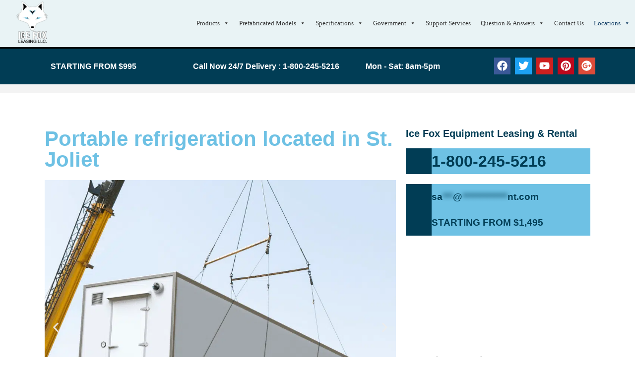

--- FILE ---
content_type: text/html; charset=UTF-8
request_url: https://www.icefoxequipment.com/states/illinois-usa/joliet-il/
body_size: 27983
content:
<!DOCTYPE html><html lang="en-US"><head><script data-no-optimize="1">var litespeed_docref=sessionStorage.getItem("litespeed_docref");litespeed_docref&&(Object.defineProperty(document,"referrer",{get:function(){return litespeed_docref}}),sessionStorage.removeItem("litespeed_docref"));</script> <meta charset="UTF-8"><meta name="viewport" content="width=device-width, initial-scale=1.0, viewport-fit=cover" /><title>Joliet, IL &#8211; ICE FOX Equipment</title><meta name='robots' content='max-image-preview:large' /> <script data-no-defer="1" data-ezscrex="false" data-cfasync="false" data-pagespeed-no-defer data-cookieconsent="ignore">var ctPublicFunctions = {"_ajax_nonce":"f45e3c684f","_rest_nonce":"338b0d98c3","_ajax_url":"\/wp-admin\/admin-ajax.php","_rest_url":"https:\/\/www.icefoxequipment.com\/wp-json\/","data__cookies_type":"none","data__ajax_type":"admin_ajax","data__bot_detector_enabled":"1","data__frontend_data_log_enabled":1,"cookiePrefix":"","wprocket_detected":false,"host_url":"www.icefoxequipment.com","text__ee_click_to_select":"Click to select the whole data","text__ee_original_email":"The complete one is","text__ee_got_it":"Got it","text__ee_blocked":"Blocked","text__ee_cannot_connect":"Cannot connect","text__ee_cannot_decode":"Can not decode email. Unknown reason","text__ee_email_decoder":"CleanTalk email decoder","text__ee_wait_for_decoding":"The magic is on the way!","text__ee_decoding_process":"Please wait a few seconds while we decode the contact data."}</script> <script data-no-defer="1" data-ezscrex="false" data-cfasync="false" data-pagespeed-no-defer data-cookieconsent="ignore">var ctPublic = {"_ajax_nonce":"f45e3c684f","settings__forms__check_internal":"0","settings__forms__check_external":"0","settings__forms__force_protection":0,"settings__forms__search_test":"1","settings__data__bot_detector_enabled":"1","settings__sfw__anti_crawler":0,"blog_home":"https:\/\/www.icefoxequipment.com\/","pixel__setting":"3","pixel__enabled":true,"pixel__url":null,"data__email_check_before_post":"1","data__email_check_exist_post":0,"data__cookies_type":"none","data__key_is_ok":true,"data__visible_fields_required":true,"wl_brandname":"Anti-Spam by CleanTalk","wl_brandname_short":"CleanTalk","ct_checkjs_key":"1b3e7f80770a2e0a3dc15c24723e31f2d3c58767d320d768c56a00f7b3698b67","emailEncoderPassKey":"a28ad2f511cf48fbbbd88d31fbb09003","bot_detector_forms_excluded":"W10=","advancedCacheExists":true,"varnishCacheExists":false,"wc_ajax_add_to_cart":false}</script> <link rel='dns-prefetch' href='//fd.cleantalk.org' /><link rel='dns-prefetch' href='//fonts.googleapis.com' /><link rel="alternate" type="application/rss+xml" title="ICE FOX Equipment &raquo; Feed" href="https://www.icefoxequipment.com/feed/" /><link rel="alternate" type="application/rss+xml" title="ICE FOX Equipment &raquo; Comments Feed" href="https://www.icefoxequipment.com/comments/feed/" /><link data-optimized="2" rel="stylesheet" href="https://www.icefoxequipment.com/wp-content/litespeed/css/66f4a213ff5023b054ca960fc736160b.css?ver=56aa0" /> <script type="litespeed/javascript" data-src="https://www.icefoxequipment.com/wp-includes/js/jquery/jquery.min.js" id="jquery-core-js"></script> <link rel="https://api.w.org/" href="https://www.icefoxequipment.com/wp-json/" /><link rel="alternate" title="JSON" type="application/json" href="https://www.icefoxequipment.com/wp-json/wp/v2/pages/9706" /><link rel="EditURI" type="application/rsd+xml" title="RSD" href="https://www.icefoxequipment.com/xmlrpc.php?rsd" /><meta name="generator" content="WordPress 6.8.3" /><link rel="canonical" href="https://www.icefoxequipment.com/states/illinois-usa/joliet-il/" /><link rel='shortlink' href='https://www.icefoxequipment.com/?p=9706' /><link rel="alternate" title="oEmbed (JSON)" type="application/json+oembed" href="https://www.icefoxequipment.com/wp-json/oembed/1.0/embed?url=https%3A%2F%2Fwww.icefoxequipment.com%2Fstates%2Fillinois-usa%2Fjoliet-il%2F" /><link rel="alternate" title="oEmbed (XML)" type="text/xml+oembed" href="https://www.icefoxequipment.com/wp-json/oembed/1.0/embed?url=https%3A%2F%2Fwww.icefoxequipment.com%2Fstates%2Fillinois-usa%2Fjoliet-il%2F&#038;format=xml" /><meta name="generator" content="Elementor 3.33.1; features: e_font_icon_svg, additional_custom_breakpoints; settings: css_print_method-internal, google_font-disabled, font_display-swap">
 <script type="litespeed/javascript">(function(w,d,s,l,i){w[l]=w[l]||[];w[l].push({'gtm.start':new Date().getTime(),event:'gtm.js'});var f=d.getElementsByTagName(s)[0],j=d.createElement(s),dl=l!='dataLayer'?'&l='+l:'';j.async=!0;j.src='https://www.googletagmanager.com/gtm.js?id='+i+dl;f.parentNode.insertBefore(j,f)})(window,document,'script','dataLayer','GTM-TKNGRBB')</script> <link rel="icon" href="https://www.icefoxequipment.com/wp-content/uploads/2024/02/fav-100x100.png" sizes="32x32" /><link rel="icon" href="https://www.icefoxequipment.com/wp-content/uploads/2024/02/fav.png" sizes="192x192" /><link rel="apple-touch-icon" href="https://www.icefoxequipment.com/wp-content/uploads/2024/02/fav.png" /><meta name="msapplication-TileImage" content="https://www.icefoxequipment.com/wp-content/uploads/2024/02/fav.png" /></head><body class="wp-singular page-template-default page page-id-9706 page-child parent-pageid-803 wp-custom-logo wp-embed-responsive wp-theme-total wp-child-theme-total-child mega-menu-primary ht-wide ht_right_sidebar ht-titlebar-enabled elementor-default elementor-template-full-width elementor-kit-2858 elementor-page elementor-page-9706 elementor-page-10034"><noscript><iframe data-lazyloaded="1" src="about:blank" data-litespeed-src="https://www.googletagmanager.com/ns.html?id=GTM-TKNGRBB"
height="0" width="0" style="display:none;visibility:hidden"></iframe></noscript><header data-elementor-type="header" data-elementor-id="3464" class="elementor elementor-3464 elementor-location-header" data-elementor-post-type="elementor_library"><nav class="elementor-section elementor-top-section elementor-element elementor-element-381f3dcc elementor-section-content-middle elementor-section-boxed elementor-section-height-default elementor-section-height-default" data-id="381f3dcc" data-element_type="section" data-settings="{&quot;background_background&quot;:&quot;classic&quot;}"><div class="elementor-container elementor-column-gap-no"><div class="elementor-column elementor-col-50 elementor-top-column elementor-element elementor-element-47c98bd0" data-id="47c98bd0" data-element_type="column"><div class="elementor-widget-wrap elementor-element-populated"><div class="elementor-element elementor-element-36108395 elementor-widget elementor-widget-theme-site-logo elementor-widget-image" data-id="36108395" data-element_type="widget" data-widget_type="theme-site-logo.default"><div class="elementor-widget-container">
<a href="https://www.icefoxequipment.com">
<picture loading="lazy" class="attachment-medium size-medium wp-image-2145">
<source type="image/webp" srcset="https://www.icefoxequipment.com/wp-content/uploads/2014/10/IceFoxLeasing-LOGO.png.webp" sizes="(max-width: 267px) 100vw, 267px"/>
<img data-lazyloaded="1" src="[data-uri]" loading="lazy" width="267" height="200" data-src="https://www.icefoxequipment.com/wp-content/uploads/2014/10/IceFoxLeasing-LOGO.png.webp" alt="" data-srcset="https://www.icefoxequipment.com/wp-content/uploads/2014/10/IceFoxLeasing-LOGO.png.webp 267w, https://www.icefoxequipment.com/wp-content/uploads/2014/10/IceFoxLeasing-LOGO-20x15.png 20w" data-sizes="(max-width: 267px) 100vw, 267px"/>
</picture>
</a></div></div></div></div><div class="elementor-column elementor-col-50 elementor-top-column elementor-element elementor-element-2a3d0baf" data-id="2a3d0baf" data-element_type="column"><div class="elementor-widget-wrap elementor-element-populated"><div class="elementor-element elementor-element-27e55ee2 elementor-widget elementor-widget-shortcode" data-id="27e55ee2" data-element_type="widget" data-widget_type="shortcode.default"><div class="elementor-widget-container"><div class="elementor-shortcode"><div id="mega-menu-wrap-primary" class="mega-menu-wrap"><div class="mega-menu-toggle"><div class="mega-toggle-blocks-left"></div><div class="mega-toggle-blocks-center"></div><div class="mega-toggle-blocks-right"><div class='mega-toggle-block mega-menu-toggle-animated-block mega-toggle-block-1' id='mega-toggle-block-1'><button aria-label="Menu" class="mega-toggle-animated mega-toggle-animated-slider" type="button" aria-expanded="false">
<span class="mega-toggle-animated-box">
<span class="mega-toggle-animated-inner"></span>
</span>
</button></div></div></div><ul id="mega-menu-primary" class="mega-menu max-mega-menu mega-menu-horizontal mega-no-js" data-event="hover_intent" data-effect="disabled" data-effect-speed="200" data-effect-mobile="disabled" data-effect-speed-mobile="0" data-mobile-force-width="body" data-second-click="go" data-document-click="collapse" data-vertical-behaviour="standard" data-breakpoint="768" data-unbind="true" data-mobile-state="collapse_all" data-mobile-direction="vertical" data-hover-intent-timeout="300" data-hover-intent-interval="100"><li class="mega-menu-item mega-menu-item-type-custom mega-menu-item-object-custom mega-menu-item-has-children mega-menu-megamenu mega-align-bottom-left mega-menu-megamenu mega-menu-item-2928" id="mega-menu-item-2928"><a class="mega-menu-link" href="#" aria-expanded="false" tabindex="0">Products<span class="mega-indicator" aria-hidden="true"></span></a><ul class="mega-sub-menu"><li class="mega-menu-item mega-menu-item-type-post_type mega-menu-item-object-page mega-menu-item-has-children mega-menu-column-standard mega-menu-columns-1-of-5 mega-menu-item-3062" style="--columns:5; --span:1" id="mega-menu-item-3062"><a class="mega-menu-link" href="https://www.icefoxequipment.com/cool-structure-pod/">Pods<span class="mega-indicator" aria-hidden="true"></span></a><ul class="mega-sub-menu"><li class="mega-menu-item mega-menu-item-type-custom mega-menu-item-object-custom mega-menu-item-has-children mega-menu-item-4359" id="mega-menu-item-4359"><a class="mega-menu-link" href="#" aria-expanded="false">Features<span class="mega-indicator" aria-hidden="true"></span></a><ul class="mega-sub-menu"><li class="mega-menu-item mega-menu-item-type-post_type mega-menu-item-object-page mega-menu-item-3063" id="mega-menu-item-3063"><a class="mega-menu-link" href="https://www.icefoxequipment.com/cool-structure-pod/interior/">Interior</a></li><li class="mega-menu-item mega-menu-item-type-custom mega-menu-item-object-custom mega-menu-item-3709" id="mega-menu-item-3709"><a class="mega-menu-link" href="/staging/stainless-steel">Stainless Steel</a></li><li class="mega-menu-item mega-menu-item-type-post_type mega-menu-item-object-page mega-menu-item-3064" id="mega-menu-item-3064"><a class="mega-menu-link" href="https://www.icefoxequipment.com/cool-structure-pod/exterior/">Exterior</a></li><li class="mega-menu-item mega-menu-item-type-post_type mega-menu-item-object-page mega-menu-item-3067" id="mega-menu-item-3067"><a class="mega-menu-link" href="https://www.icefoxequipment.com/cool-structure-pod/rivet-free/">Rivet Free</a></li><li class="mega-menu-item mega-menu-item-type-post_type mega-menu-item-object-page mega-menu-item-3065" id="mega-menu-item-3065"><a class="mega-menu-link" href="https://www.icefoxequipment.com/cool-structure-pod/nsf-approved/">NSF Approved</a></li></ul></li><li class="mega-menu-item mega-menu-item-type-post_type mega-menu-item-object-page mega-menu-item-3066" id="mega-menu-item-3066"><a class="mega-menu-link" href="https://www.icefoxequipment.com/cool-structure-pod/pod-construction/">Pod Construction</a></li><li class="mega-menu-item mega-menu-item-type-custom mega-menu-item-object-custom mega-menu-item-4361" id="mega-menu-item-4361"><a class="mega-menu-link" href="https://www.icefoxequipment.com/refrigeration-trailers">Refrigeration</a></li><li class="mega-menu-item mega-menu-item-type-custom mega-menu-item-object-custom mega-menu-item-4362" id="mega-menu-item-4362"><a class="mega-menu-link" href="https://www.icefoxequipment.com/temperature-control-trailer">Temperature Control</a></li><li class="mega-menu-item mega-menu-item-type-custom mega-menu-item-object-custom mega-menu-item-4363" id="mega-menu-item-4363"><a class="mega-menu-link" href="https://www.icefoxequipment.com/kitchen-trailer">Mobile Kitchen</a></li><li class="mega-menu-item mega-menu-item-type-custom mega-menu-item-object-custom mega-menu-item-4364" id="mega-menu-item-4364"><a class="mega-menu-link" href="https://www.icefoxequipment.com/dish-room-trailer">Dish Room</a></li><li class="mega-menu-item mega-menu-item-type-custom mega-menu-item-object-custom mega-menu-item-4365" id="mega-menu-item-4365"><a class="mega-menu-link" href="https://www.icefoxequipment.com/prep-kitchen-trailer">Prep Kitchen</a></li></ul></li><li class="mega-menu-item mega-menu-item-type-post_type mega-menu-item-object-page mega-menu-item-has-children mega-menu-column-standard mega-menu-columns-1-of-5 mega-menu-item-3069" style="--columns:5; --span:1" id="mega-menu-item-3069"><a class="mega-menu-link" href="https://www.icefoxequipment.com/cool-structure-heavy/">Modular<span class="mega-indicator" aria-hidden="true"></span></a><ul class="mega-sub-menu"><li class="mega-menu-item mega-menu-item-type-custom mega-menu-item-object-custom mega-menu-item-has-children mega-menu-item-4360" id="mega-menu-item-4360"><a class="mega-menu-link" href="#" aria-expanded="false">Features<span class="mega-indicator" aria-hidden="true"></span></a><ul class="mega-sub-menu"><li class="mega-menu-item mega-menu-item-type-post_type mega-menu-item-object-page mega-menu-item-3094" id="mega-menu-item-3094"><a class="mega-menu-link" href="https://www.icefoxequipment.com/cool-structure-heavy/interior/">Interior</a></li><li class="mega-menu-item mega-menu-item-type-custom mega-menu-item-object-custom mega-menu-item-3725" id="mega-menu-item-3725"><a class="mega-menu-link" href="/staging/stainless-steel">Stainless Steel</a></li><li class="mega-menu-item mega-menu-item-type-post_type mega-menu-item-object-page mega-menu-item-3093" id="mega-menu-item-3093"><a class="mega-menu-link" href="https://www.icefoxequipment.com/cool-structure-heavy/exterior/">Exterior</a></li><li class="mega-menu-item mega-menu-item-type-post_type mega-menu-item-object-page mega-menu-item-3092" id="mega-menu-item-3092"><a class="mega-menu-link" href="https://www.icefoxequipment.com/cool-structure-heavy/rivet-free/">Rivet Free</a></li><li class="mega-menu-item mega-menu-item-type-post_type mega-menu-item-object-page mega-menu-item-3091" id="mega-menu-item-3091"><a class="mega-menu-link" href="https://www.icefoxequipment.com/cool-structure-heavy/nsf-approved/">NSF Approved</a></li></ul></li><li class="mega-menu-item mega-menu-item-type-custom mega-menu-item-object-custom mega-menu-item-3595" id="mega-menu-item-3595"><a class="mega-menu-link" href="/staging/modular-structures-temporary">Modular Structures Temporary</a></li><li class="mega-menu-item mega-menu-item-type-custom mega-menu-item-object-custom mega-menu-item-3597" id="mega-menu-item-3597"><a class="mega-menu-link" href="/staging/modular-structures-permanent">Modular Structures Permanent</a></li><li class="mega-menu-item mega-menu-item-type-custom mega-menu-item-object-custom mega-menu-item-3600" id="mega-menu-item-3600"><a class="mega-menu-link" href="/staging/cool-structure-pod/pod-construction">Pod Construction</a></li></ul></li><li class="mega-menu-item mega-menu-item-type-post_type mega-menu-item-object-page mega-menu-item-has-children mega-menu-column-standard mega-menu-columns-1-of-5 mega-menu-item-4353" style="--columns:5; --span:1" id="mega-menu-item-4353"><a class="mega-menu-link" href="https://www.icefoxequipment.com/coolbox-trailers/">Trailers<span class="mega-indicator" aria-hidden="true"></span></a><ul class="mega-sub-menu"><li class="mega-menu-item mega-menu-item-type-post_type mega-menu-item-object-page mega-menu-item-4354" id="mega-menu-item-4354"><a class="mega-menu-link" href="https://www.icefoxequipment.com/refrigeration-trailers/">Refrigeration</a></li><li class="mega-menu-item mega-menu-item-type-post_type mega-menu-item-object-page mega-menu-item-4356" id="mega-menu-item-4356"><a class="mega-menu-link" href="https://www.icefoxequipment.com/temperature-control-trailer/">Temperature Control</a></li><li class="mega-menu-item mega-menu-item-type-post_type mega-menu-item-object-page mega-menu-item-4355" id="mega-menu-item-4355"><a class="mega-menu-link" href="https://www.icefoxequipment.com/kitchen-trailer/">Mobile Kitchen</a></li><li class="mega-menu-item mega-menu-item-type-post_type mega-menu-item-object-page mega-menu-item-4357" id="mega-menu-item-4357"><a class="mega-menu-link" href="https://www.icefoxequipment.com/dish-room-trailer/">Dish Room</a></li><li class="mega-menu-item mega-menu-item-type-post_type mega-menu-item-object-page mega-menu-item-4358" id="mega-menu-item-4358"><a class="mega-menu-link" href="https://www.icefoxequipment.com/prep-kitchen-trailer/">Prep Kitchen</a></li></ul></li><li class="mega-menu-item mega-menu-item-type-post_type mega-menu-item-object-page mega-menu-item-has-children mega-menu-column-standard mega-menu-columns-1-of-5 mega-menu-item-2962" style="--columns:5; --span:1" id="mega-menu-item-2962"><a class="mega-menu-link" href="https://www.icefoxequipment.com/refrigeration-uses/">Product Uses<span class="mega-indicator" aria-hidden="true"></span></a><ul class="mega-sub-menu"><li class="mega-menu-item mega-menu-item-type-post_type mega-menu-item-object-page mega-menu-item-2963" id="mega-menu-item-2963"><a class="mega-menu-link" href="https://www.icefoxequipment.com/food-industries/">Food Industries</a></li><li class="mega-menu-item mega-menu-item-type-post_type mega-menu-item-object-page mega-menu-item-2964" id="mega-menu-item-2964"><a class="mega-menu-link" href="https://www.icefoxequipment.com/pharmaceuticals/">Pharmaceuticals</a></li><li class="mega-menu-item mega-menu-item-type-post_type mega-menu-item-object-page mega-menu-item-2967" id="mega-menu-item-2967"><a class="mega-menu-link" href="https://www.icefoxequipment.com/commercial-kitchen/">Commercial Kitchen</a></li><li class="mega-menu-item mega-menu-item-type-custom mega-menu-item-object-custom mega-menu-item-3603" id="mega-menu-item-3603"><a class="mega-menu-link" href="/staging/cannabis-industry">Cannabis Industry</a></li><li class="mega-menu-item mega-menu-item-type-post_type mega-menu-item-object-page mega-menu-item-2968" id="mega-menu-item-2968"><a class="mega-menu-link" href="https://www.icefoxequipment.com/research-and-development/">Marketing Campaign</a></li><li class="mega-menu-item mega-menu-item-type-post_type mega-menu-item-object-page mega-menu-item-3156" id="mega-menu-item-3156"><a class="mega-menu-link" href="https://www.icefoxequipment.com/prefabricated-models/cleanrooms/">Cleanrooms</a></li><li class="mega-menu-item mega-menu-item-type-post_type mega-menu-item-object-page mega-menu-item-3159" id="mega-menu-item-3159"><a class="mega-menu-link" href="https://www.icefoxequipment.com/prefabricated-models/morgues/">Morgues</a></li><li class="mega-menu-item mega-menu-item-type-post_type mega-menu-item-object-page mega-menu-item-3162" id="mega-menu-item-3162"><a class="mega-menu-link" href="https://www.icefoxequipment.com/prefabricated-models/lab-testing/">Lab Testing</a></li><li class="mega-menu-item mega-menu-item-type-post_type mega-menu-item-object-page mega-menu-item-3165" id="mega-menu-item-3165"><a class="mega-menu-link" href="https://www.icefoxequipment.com/prefabricated-models/emergency-services/">Emergency Services</a></li><li class="mega-menu-item mega-menu-item-type-post_type mega-menu-item-object-page mega-menu-item-3563" id="mega-menu-item-3563"><a class="mega-menu-link" href="https://www.icefoxequipment.com/refrigeration/">Refrigeration</a></li></ul></li><li class="mega-menu-item mega-menu-item-type-post_type mega-menu-item-object-page mega-menu-column-standard mega-menu-columns-1-of-5 mega-menu-item-7524" style="--columns:5; --span:1" id="mega-menu-item-7524"><a class="mega-menu-link" href="https://www.icefoxequipment.com/called-government/">Called Government and Non Goverment Approvals</a></li></ul></li><li class="mega-menu-item mega-menu-item-type-post_type mega-menu-item-object-page mega-menu-item-has-children mega-menu-megamenu mega-menu-grid mega-align-bottom-left mega-menu-grid mega-menu-item-3143" id="mega-menu-item-3143"><a class="mega-menu-link" href="https://www.icefoxequipment.com/prefabricated-models/" aria-expanded="false" tabindex="0">Prefabricated Models<span class="mega-indicator" aria-hidden="true"></span></a><ul class="mega-sub-menu" role='presentation'><li class="mega-menu-row" id="mega-menu-3143-0"><ul class="mega-sub-menu" style='--columns:12' role='presentation'><li class="mega-menu-column mega-menu-columns-3-of-12" style="--columns:12; --span:3" id="mega-menu-3143-0-0"><ul class="mega-sub-menu"><li class="mega-menu-item mega-menu-item-type-post_type mega-menu-item-object-page mega-menu-item-has-children mega-menu-item-3144" id="mega-menu-item-3144"><a class="mega-menu-link" href="https://www.icefoxequipment.com/prefabricated-models/refrigeration/">Refrigeration<span class="mega-indicator" aria-hidden="true"></span></a><ul class="mega-sub-menu"><li class="mega-menu-item mega-menu-item-type-post_type mega-menu-item-object-page mega-menu-item-3145" id="mega-menu-item-3145"><a class="mega-menu-link" href="https://www.icefoxequipment.com/prefabricated-models/refrigeration/walk-in-coolers/">Walk in Coolers</a></li><li class="mega-menu-item mega-menu-item-type-post_type mega-menu-item-object-page mega-menu-item-3146" id="mega-menu-item-3146"><a class="mega-menu-link" href="https://www.icefoxequipment.com/prefabricated-models/refrigeration/walk-in-freezers/">Walk in Freezers</a></li><li class="mega-menu-item mega-menu-item-type-post_type mega-menu-item-object-page mega-menu-item-3147" id="mega-menu-item-3147"><a class="mega-menu-link" href="https://www.icefoxequipment.com/prefabricated-models/refrigeration/mobile-walk-in-coolers/">Mobile Walk in Coolers</a></li><li class="mega-menu-item mega-menu-item-type-post_type mega-menu-item-object-page mega-menu-item-3148" id="mega-menu-item-3148"><a class="mega-menu-link" href="https://www.icefoxequipment.com/prefabricated-models/refrigeration/mobile-walk-in-freezers/">Mobile Walk in Freezers</a></li></ul></li></ul></li><li class="mega-menu-column mega-menu-columns-3-of-12" style="--columns:12; --span:3" id="mega-menu-3143-0-1"><ul class="mega-sub-menu"><li class="mega-menu-item mega-menu-item-type-post_type mega-menu-item-object-page mega-menu-item-has-children mega-menu-item-3990" id="mega-menu-item-3990"><a class="mega-menu-link" href="https://www.icefoxequipment.com/kitchens/">Kitchens<span class="mega-indicator" aria-hidden="true"></span></a><ul class="mega-sub-menu"><li class="mega-menu-item mega-menu-item-type-post_type mega-menu-item-object-page mega-menu-item-3991" id="mega-menu-item-3991"><a class="mega-menu-link" href="https://www.icefoxequipment.com/kitchens/mobile-kitchens/">Mobile Kitchens</a></li><li class="mega-menu-item mega-menu-item-type-post_type mega-menu-item-object-page mega-menu-item-3992" id="mega-menu-item-3992"><a class="mega-menu-link" href="https://www.icefoxequipment.com/kitchens/modular-kitchens/">Modular Kitchens</a></li><li class="mega-menu-item mega-menu-item-type-custom mega-menu-item-object-custom mega-menu-item-4094" id="mega-menu-item-4094"><a class="mega-menu-link" href="https://www.icefoxequipment.com/health-department">Health Department</a></li></ul></li></ul></li><li class="mega-menu-column mega-menu-columns-3-of-12" style="--columns:12; --span:3" id="mega-menu-3143-0-2"><ul class="mega-sub-menu"><li class="mega-menu-item mega-menu-item-type-post_type mega-menu-item-object-page mega-menu-item-has-children mega-menu-item-3987" id="mega-menu-item-3987"><a class="mega-menu-link" href="https://www.icefoxequipment.com/dish-trailers/">Dishwashing<span class="mega-indicator" aria-hidden="true"></span></a><ul class="mega-sub-menu"><li class="mega-menu-item mega-menu-item-type-post_type mega-menu-item-object-page mega-menu-item-3988" id="mega-menu-item-3988"><a class="mega-menu-link" href="https://www.icefoxequipment.com/dish-trailers/mobile-dish-rooms/">Mobile Dish Rooms</a></li><li class="mega-menu-item mega-menu-item-type-post_type mega-menu-item-object-page mega-menu-item-3989" id="mega-menu-item-3989"><a class="mega-menu-link" href="https://www.icefoxequipment.com/dish-trailers/modular-dish-rooms/">Modular Dish Rooms</a></li></ul></li></ul></li><li class="mega-menu-column mega-menu-columns-3-of-12" style="--columns:12; --span:3" id="mega-menu-3143-0-3"><ul class="mega-sub-menu"><li class="mega-menu-item mega-menu-item-type-post_type mega-menu-item-object-page mega-menu-item-has-children mega-menu-item-3984" id="mega-menu-item-3984"><a class="mega-menu-link" href="https://www.icefoxequipment.com/temporary-control-rooms/">Temporary Control<span class="mega-indicator" aria-hidden="true"></span></a><ul class="mega-sub-menu"><li class="mega-menu-item mega-menu-item-type-post_type mega-menu-item-object-page mega-menu-item-3985" id="mega-menu-item-3985"><a class="mega-menu-link" href="https://www.icefoxequipment.com/temporary-control-rooms/modular-temporary-control-rooms/">Modular Temporary Control Rooms</a></li><li class="mega-menu-item mega-menu-item-type-post_type mega-menu-item-object-page mega-menu-item-3986" id="mega-menu-item-3986"><a class="mega-menu-link" href="https://www.icefoxequipment.com/temporary-control-rooms/mobile-temporary-control-rooms/">Mobile Temporary Control Rooms</a></li></ul></li></ul></li></ul></li></ul></li><li class="mega-menu-item mega-menu-item-type-post_type mega-menu-item-object-page mega-menu-item-has-children mega-align-bottom-left mega-menu-flyout mega-menu-item-3181" id="mega-menu-item-3181"><a class="mega-menu-link" href="https://www.icefoxequipment.com/specifications/" aria-expanded="false" tabindex="0">Specifications<span class="mega-indicator" aria-hidden="true"></span></a><ul class="mega-sub-menu"><li class="mega-menu-item mega-menu-item-type-post_type mega-menu-item-object-page mega-menu-item-3183" id="mega-menu-item-3183"><a class="mega-menu-link" href="https://www.icefoxequipment.com/industry-feedback/">Features</a></li><li class="mega-menu-item mega-menu-item-type-post_type mega-menu-item-object-page mega-menu-item-3182" id="mega-menu-item-3182"><a class="mega-menu-link" href="https://www.icefoxequipment.com/stainless-steel/">Stainless Steel</a></li><li class="mega-menu-item mega-menu-item-type-post_type mega-menu-item-object-page mega-menu-item-3184" id="mega-menu-item-3184"><a class="mega-menu-link" href="https://www.icefoxequipment.com/rivetless/">Rivet vs Rivetless</a></li><li class="mega-menu-item mega-menu-item-type-post_type mega-menu-item-object-page mega-menu-item-3185" id="mega-menu-item-3185"><a class="mega-menu-link" href="https://www.icefoxequipment.com/construction/">Construction</a></li><li class="mega-menu-item mega-menu-item-type-post_type mega-menu-item-object-page mega-menu-item-3186" id="mega-menu-item-3186"><a class="mega-menu-link" href="https://www.icefoxequipment.com/layouts/">Layouts</a></li><li class="mega-menu-item mega-menu-item-type-post_type mega-menu-item-object-page mega-menu-item-4185" id="mega-menu-item-4185"><a class="mega-menu-link" href="https://www.icefoxequipment.com/benefits/">Benefits</a></li><li class="mega-menu-item mega-menu-item-type-post_type mega-menu-item-object-page mega-menu-item-4699" id="mega-menu-item-4699"><a class="mega-menu-link" href="https://www.icefoxequipment.com/options/">Options</a></li></ul></li><li class="mega-menu-item mega-menu-item-type-custom mega-menu-item-object-custom mega-menu-item-has-children mega-align-bottom-left mega-menu-flyout mega-menu-item-18099" id="mega-menu-item-18099"><a class="mega-menu-link" href="https://www.icefoxequipment.com/government" aria-expanded="false" tabindex="0">Government<span class="mega-indicator" aria-hidden="true"></span></a><ul class="mega-sub-menu"><li class="mega-menu-item mega-menu-item-type-custom mega-menu-item-object-custom mega-menu-item-18100" id="mega-menu-item-18100"><a class="mega-menu-link" href="https://www.icefoxequipment.com/emergency-response">Emergency Response</a></li><li class="mega-menu-item mega-menu-item-type-custom mega-menu-item-object-custom mega-menu-item-18116" id="mega-menu-item-18116"><a class="mega-menu-link" href="https://www.icefoxequipment.com/correctional-facilities">Correctional Facilities</a></li><li class="mega-menu-item mega-menu-item-type-custom mega-menu-item-object-custom mega-menu-item-18117" id="mega-menu-item-18117"><a class="mega-menu-link" href="https://www.icefoxequipment.com/military/">Military</a></li><li class="mega-menu-item mega-menu-item-type-custom mega-menu-item-object-custom mega-menu-item-18118" id="mega-menu-item-18118"><a class="mega-menu-link" href="https://www.icefoxequipment.com/schools">Schools</a></li><li class="mega-menu-item mega-menu-item-type-custom mega-menu-item-object-custom mega-menu-item-18119" id="mega-menu-item-18119"><a class="mega-menu-link" href="https://www.icefoxequipment.com/law-enforcement">Law Enforcements</a></li></ul></li><li class="mega-menu-item mega-menu-item-type-post_type mega-menu-item-object-page mega-align-bottom-left mega-menu-flyout mega-menu-item-2974" id="mega-menu-item-2974"><a class="mega-menu-link" href="https://www.icefoxequipment.com/rental-inventory/" tabindex="0">Support Services</a></li><li class="mega-menu-item mega-menu-item-type-post_type mega-menu-item-object-page mega-menu-item-has-children mega-align-bottom-left mega-menu-flyout mega-menu-item-2976" id="mega-menu-item-2976"><a class="mega-menu-link" href="https://www.icefoxequipment.com/question-answers/" aria-expanded="false" tabindex="0">Question &#038; Answers<span class="mega-indicator" aria-hidden="true"></span></a><ul class="mega-sub-menu"><li class="mega-menu-item mega-menu-item-type-custom mega-menu-item-object-custom mega-menu-item-18004" id="mega-menu-item-18004"><a class="mega-menu-link" href="/#price">Price</a></li><li class="mega-menu-item mega-menu-item-type-post_type mega-menu-item-object-page mega-menu-item-3218" id="mega-menu-item-3218"><a class="mega-menu-link" href="https://www.icefoxequipment.com/videos-3/">Video</a></li></ul></li><li class="mega-menu-item mega-menu-item-type-post_type mega-menu-item-object-page mega-align-bottom-left mega-menu-flyout mega-menu-item-3219" id="mega-menu-item-3219"><a class="mega-menu-link" href="https://www.icefoxequipment.com/contact-us/" tabindex="0">Contact Us</a></li><li class="mega-menu-item mega-menu-item-type-post_type mega-menu-item-object-page mega-current-page-ancestor mega-menu-item-has-children mega-menu-megamenu mega-align-bottom-left mega-menu-megamenu mega-menu-item-2975" id="mega-menu-item-2975"><a class="mega-menu-link" href="https://www.icefoxequipment.com/states/" aria-expanded="false" tabindex="0">Locations<span class="mega-indicator" aria-hidden="true"></span></a><ul class="mega-sub-menu"><li class="mega-menu-item mega-menu-item-type-custom mega-menu-item-object-custom mega-menu-column-standard mega-menu-columns-1-of-6 mega-menu-item-4367" style="--columns:6; --span:1" id="mega-menu-item-4367"><a class="mega-menu-link" href="https://www.icefoxequipment.com/states/alabama-usa">ALABAMA</a></li><li class="mega-menu-item mega-menu-item-type-custom mega-menu-item-object-custom mega-menu-column-standard mega-menu-columns-1-of-6 mega-menu-item-4368" style="--columns:6; --span:1" id="mega-menu-item-4368"><a class="mega-menu-link" href="https://www.icefoxequipment.com/states/alaska-usa">ALASKA</a></li><li class="mega-menu-item mega-menu-item-type-custom mega-menu-item-object-custom mega-menu-column-standard mega-menu-columns-1-of-6 mega-menu-item-4369" style="--columns:6; --span:1" id="mega-menu-item-4369"><a class="mega-menu-link" href="https://www.icefoxequipment.com/states/arizona-usa">ARIZONA</a></li><li class="mega-menu-item mega-menu-item-type-custom mega-menu-item-object-custom mega-menu-column-standard mega-menu-columns-1-of-6 mega-menu-item-4370" style="--columns:6; --span:1" id="mega-menu-item-4370"><a class="mega-menu-link" href="https://www.icefoxequipment.com/states/arkansas-usa">ARKANSAS</a></li><li class="mega-menu-item mega-menu-item-type-custom mega-menu-item-object-custom mega-menu-column-standard mega-menu-columns-1-of-6 mega-menu-item-4371" style="--columns:6; --span:1" id="mega-menu-item-4371"><a class="mega-menu-link" href="https://www.icefoxequipment.com/states/california-usa">CALIFORNIA</a></li><li class="mega-menu-item mega-menu-item-type-custom mega-menu-item-object-custom mega-menu-column-standard mega-menu-columns-1-of-6 mega-menu-item-4372" style="--columns:6; --span:1" id="mega-menu-item-4372"><a class="mega-menu-link" href="https://www.icefoxequipment.com/states/colorado-usa">COLORADO</a></li><li class="mega-menu-item mega-menu-item-type-custom mega-menu-item-object-custom mega-menu-column-standard mega-menu-columns-1-of-6 mega-menu-clear mega-menu-item-4373" style="--columns:6; --span:1" id="mega-menu-item-4373"><a class="mega-menu-link" href="https://www.icefoxequipment.com/states/connecticut-usa">CONNECTICUT</a></li><li class="mega-menu-item mega-menu-item-type-custom mega-menu-item-object-custom mega-menu-column-standard mega-menu-columns-1-of-6 mega-menu-item-4374" style="--columns:6; --span:1" id="mega-menu-item-4374"><a class="mega-menu-link" href="#">DELAWARE</a></li><li class="mega-menu-item mega-menu-item-type-custom mega-menu-item-object-custom mega-menu-column-standard mega-menu-columns-1-of-6 mega-menu-item-4412" style="--columns:6; --span:1" id="mega-menu-item-4412"><a class="mega-menu-link" href="https://www.icefoxequipment.com/states/virginia-usa">VIRGINIA</a></li><li class="mega-menu-item mega-menu-item-type-custom mega-menu-item-object-custom mega-menu-column-standard mega-menu-columns-1-of-6 mega-menu-item-4375" style="--columns:6; --span:1" id="mega-menu-item-4375"><a class="mega-menu-link" href="https://www.icefoxequipment.com/states/florida-usa">FLORIDA</a></li><li class="mega-menu-item mega-menu-item-type-custom mega-menu-item-object-custom mega-menu-column-standard mega-menu-columns-1-of-6 mega-menu-item-4376" style="--columns:6; --span:1" id="mega-menu-item-4376"><a class="mega-menu-link" href="https://www.icefoxequipment.com/states/georgia-usa">GEORGIA</a></li><li class="mega-menu-item mega-menu-item-type-custom mega-menu-item-object-custom mega-menu-column-standard mega-menu-columns-1-of-6 mega-menu-item-4377" style="--columns:6; --span:1" id="mega-menu-item-4377"><a class="mega-menu-link" href="https://www.icefoxequipment.com/states/hawaii-usa">HAWAII</a></li><li class="mega-menu-item mega-menu-item-type-custom mega-menu-item-object-custom mega-menu-column-standard mega-menu-columns-1-of-6 mega-menu-clear mega-menu-item-4378" style="--columns:6; --span:1" id="mega-menu-item-4378"><a class="mega-menu-link" href="https://www.icefoxequipment.com/states/idaho-usa">IDAHO</a></li><li class="mega-menu-item mega-menu-item-type-custom mega-menu-item-object-custom mega-menu-column-standard mega-menu-columns-1-of-6 mega-menu-item-4379" style="--columns:6; --span:1" id="mega-menu-item-4379"><a class="mega-menu-link" href="https://www.icefoxequipment.com/states/illinois-usa">ILLINOIS</a></li><li class="mega-menu-item mega-menu-item-type-custom mega-menu-item-object-custom mega-menu-column-standard mega-menu-columns-1-of-6 mega-menu-item-4380" style="--columns:6; --span:1" id="mega-menu-item-4380"><a class="mega-menu-link" href="https://www.icefoxequipment.com/states/indiana-usa">INDIANA</a></li><li class="mega-menu-item mega-menu-item-type-custom mega-menu-item-object-custom mega-menu-column-standard mega-menu-columns-1-of-6 mega-menu-item-4381" style="--columns:6; --span:1" id="mega-menu-item-4381"><a class="mega-menu-link" href="https://www.icefoxequipment.com/states/iowa-usa">IOWA</a></li><li class="mega-menu-item mega-menu-item-type-custom mega-menu-item-object-custom mega-menu-column-standard mega-menu-columns-1-of-6 mega-menu-item-4382" style="--columns:6; --span:1" id="mega-menu-item-4382"><a class="mega-menu-link" href="https://www.icefoxequipment.com/states/kansas-usa">KANSAS</a></li><li class="mega-menu-item mega-menu-item-type-custom mega-menu-item-object-custom mega-menu-column-standard mega-menu-columns-1-of-6 mega-menu-item-4383" style="--columns:6; --span:1" id="mega-menu-item-4383"><a class="mega-menu-link" href="https://www.icefoxequipment.com/states/kentucky-usa">KENTUCKY</a></li><li class="mega-menu-item mega-menu-item-type-custom mega-menu-item-object-custom mega-menu-column-standard mega-menu-columns-1-of-6 mega-menu-clear mega-menu-item-4384" style="--columns:6; --span:1" id="mega-menu-item-4384"><a class="mega-menu-link" href="https://www.icefoxequipment.com/states/louisiana-usa">LOUISIANA</a></li><li class="mega-menu-item mega-menu-item-type-custom mega-menu-item-object-custom mega-menu-column-standard mega-menu-columns-1-of-6 mega-menu-item-4385" style="--columns:6; --span:1" id="mega-menu-item-4385"><a class="mega-menu-link" href="https://www.icefoxequipment.com/states/maine-usa">MAINE</a></li><li class="mega-menu-item mega-menu-item-type-custom mega-menu-item-object-custom mega-menu-column-standard mega-menu-columns-1-of-6 mega-menu-item-4386" style="--columns:6; --span:1" id="mega-menu-item-4386"><a class="mega-menu-link" href="https://www.icefoxequipment.com/states/maryland-usa">MARYLAND</a></li><li class="mega-menu-item mega-menu-item-type-custom mega-menu-item-object-custom mega-menu-column-standard mega-menu-columns-1-of-6 mega-menu-item-4387" style="--columns:6; --span:1" id="mega-menu-item-4387"><a class="mega-menu-link" href="https://www.icefoxequipment.com/states/massachusetts-usa">MASSACHUSETTS</a></li><li class="mega-menu-item mega-menu-item-type-custom mega-menu-item-object-custom mega-menu-column-standard mega-menu-columns-1-of-6 mega-menu-item-4388" style="--columns:6; --span:1" id="mega-menu-item-4388"><a class="mega-menu-link" href="https://www.icefoxequipment.com/states/michigan-usa">MICHIGAN</a></li><li class="mega-menu-item mega-menu-item-type-custom mega-menu-item-object-custom mega-menu-column-standard mega-menu-columns-1-of-6 mega-menu-item-4389" style="--columns:6; --span:1" id="mega-menu-item-4389"><a class="mega-menu-link" href="https://www.icefoxequipment.com/states/minnesota-usa">MINNESOTA</a></li><li class="mega-menu-item mega-menu-item-type-custom mega-menu-item-object-custom mega-menu-column-standard mega-menu-columns-1-of-6 mega-menu-clear mega-menu-item-4390" style="--columns:6; --span:1" id="mega-menu-item-4390"><a class="mega-menu-link" href="https://www.icefoxequipment.com/states/mississippi-usa">MISSISSIPPI</a></li><li class="mega-menu-item mega-menu-item-type-custom mega-menu-item-object-custom mega-menu-column-standard mega-menu-columns-1-of-6 mega-menu-item-4391" style="--columns:6; --span:1" id="mega-menu-item-4391"><a class="mega-menu-link" href="https://www.icefoxequipment.com/states/missouri-usa">MISSOURI</a></li><li class="mega-menu-item mega-menu-item-type-custom mega-menu-item-object-custom mega-menu-column-standard mega-menu-columns-1-of-6 mega-menu-item-4392" style="--columns:6; --span:1" id="mega-menu-item-4392"><a class="mega-menu-link" href="https://www.icefoxequipment.com/states/montana-usa">MONTANA</a></li><li class="mega-menu-item mega-menu-item-type-custom mega-menu-item-object-custom mega-menu-column-standard mega-menu-columns-1-of-6 mega-menu-item-4393" style="--columns:6; --span:1" id="mega-menu-item-4393"><a class="mega-menu-link" href="https://www.icefoxequipment.com/states/nebraska-usa">NEBRASKA</a></li><li class="mega-menu-item mega-menu-item-type-custom mega-menu-item-object-custom mega-menu-column-standard mega-menu-columns-1-of-6 mega-menu-item-4394" style="--columns:6; --span:1" id="mega-menu-item-4394"><a class="mega-menu-link" href="https://www.icefoxequipment.com/states/nevada-usa">NEVADA</a></li><li class="mega-menu-item mega-menu-item-type-custom mega-menu-item-object-custom mega-menu-column-standard mega-menu-columns-1-of-6 mega-menu-item-4395" style="--columns:6; --span:1" id="mega-menu-item-4395"><a class="mega-menu-link" href="https://www.icefoxequipment.com/states/new-hampshire-usa">NEW HAMPSHIRE</a></li><li class="mega-menu-item mega-menu-item-type-custom mega-menu-item-object-custom mega-menu-column-standard mega-menu-columns-1-of-6 mega-menu-clear mega-menu-item-4396" style="--columns:6; --span:1" id="mega-menu-item-4396"><a class="mega-menu-link" href="https://www.icefoxequipment.com/states/new-jersey-usa">NEW JERSEY</a></li><li class="mega-menu-item mega-menu-item-type-custom mega-menu-item-object-custom mega-menu-column-standard mega-menu-columns-1-of-6 mega-menu-item-4397" style="--columns:6; --span:1" id="mega-menu-item-4397"><a class="mega-menu-link" href="https://www.icefoxequipment.com/states/new-mexico-usa">NEW MEXICO</a></li><li class="mega-menu-item mega-menu-item-type-custom mega-menu-item-object-custom mega-menu-column-standard mega-menu-columns-1-of-6 mega-menu-item-4398" style="--columns:6; --span:1" id="mega-menu-item-4398"><a class="mega-menu-link" href="https://www.icefoxequipment.com/states/new-york-usa">NEW YORK</a></li><li class="mega-menu-item mega-menu-item-type-custom mega-menu-item-object-custom mega-menu-column-standard mega-menu-columns-1-of-6 mega-menu-item-4399" style="--columns:6; --span:1" id="mega-menu-item-4399"><a class="mega-menu-link" href="https://www.icefoxequipment.com/states/north-carolina-usa">NORTH CAROLINA</a></li><li class="mega-menu-item mega-menu-item-type-custom mega-menu-item-object-custom mega-menu-column-standard mega-menu-columns-1-of-6 mega-menu-item-4400" style="--columns:6; --span:1" id="mega-menu-item-4400"><a class="mega-menu-link" href="https://www.icefoxequipment.com/states/north-dakota-usa">NORTH DAKOTA</a></li><li class="mega-menu-item mega-menu-item-type-custom mega-menu-item-object-custom mega-menu-column-standard mega-menu-columns-1-of-6 mega-menu-item-4401" style="--columns:6; --span:1" id="mega-menu-item-4401"><a class="mega-menu-link" href="https://www.icefoxequipment.com/states/ohio-usa">OHIO</a></li><li class="mega-menu-item mega-menu-item-type-custom mega-menu-item-object-custom mega-menu-column-standard mega-menu-columns-1-of-6 mega-menu-clear mega-menu-item-4402" style="--columns:6; --span:1" id="mega-menu-item-4402"><a class="mega-menu-link" href="https://www.icefoxequipment.com/states/oklahoma-usa">OKLAHOMA</a></li><li class="mega-menu-item mega-menu-item-type-custom mega-menu-item-object-custom mega-menu-column-standard mega-menu-columns-1-of-6 mega-menu-item-4403" style="--columns:6; --span:1" id="mega-menu-item-4403"><a class="mega-menu-link" href="https://www.icefoxequipment.com/states/oregon-usa">OREGON</a></li><li class="mega-menu-item mega-menu-item-type-custom mega-menu-item-object-custom mega-menu-column-standard mega-menu-columns-1-of-6 mega-menu-item-4404" style="--columns:6; --span:1" id="mega-menu-item-4404"><a class="mega-menu-link" href="https://www.icefoxequipment.com/states/pennsylvania-usa">PENNSYLVANIA</a></li><li class="mega-menu-item mega-menu-item-type-custom mega-menu-item-object-custom mega-menu-column-standard mega-menu-columns-1-of-6 mega-menu-item-4405" style="--columns:6; --span:1" id="mega-menu-item-4405"><a class="mega-menu-link" href="https://www.icefoxequipment.com/states/rhode-island-usa">RHODE ISLAND</a></li><li class="mega-menu-item mega-menu-item-type-custom mega-menu-item-object-custom mega-menu-column-standard mega-menu-columns-1-of-6 mega-menu-item-4406" style="--columns:6; --span:1" id="mega-menu-item-4406"><a class="mega-menu-link" href="https://www.icefoxequipment.com/states/south-carolina-usa">SOUTH CAROLINA</a></li><li class="mega-menu-item mega-menu-item-type-custom mega-menu-item-object-custom mega-menu-column-standard mega-menu-columns-1-of-6 mega-menu-item-4407" style="--columns:6; --span:1" id="mega-menu-item-4407"><a class="mega-menu-link" href="https://www.icefoxequipment.com/states/south-dakota-usa">SOUTH DAKOTA</a></li><li class="mega-menu-item mega-menu-item-type-custom mega-menu-item-object-custom mega-menu-column-standard mega-menu-columns-1-of-6 mega-menu-clear mega-menu-item-4408" style="--columns:6; --span:1" id="mega-menu-item-4408"><a class="mega-menu-link" href="https://www.icefoxequipment.com/states/tennessee-usa">TENNESSEE</a></li><li class="mega-menu-item mega-menu-item-type-custom mega-menu-item-object-custom mega-menu-column-standard mega-menu-columns-1-of-6 mega-menu-item-4409" style="--columns:6; --span:1" id="mega-menu-item-4409"><a class="mega-menu-link" href="https://www.icefoxequipment.com/states/texas-usa">TEXAS</a></li><li class="mega-menu-item mega-menu-item-type-custom mega-menu-item-object-custom mega-menu-column-standard mega-menu-columns-1-of-6 mega-menu-item-4410" style="--columns:6; --span:1" id="mega-menu-item-4410"><a class="mega-menu-link" href="https://www.icefoxequipment.com/states/utah-usa">UTAH</a></li><li class="mega-menu-item mega-menu-item-type-custom mega-menu-item-object-custom mega-menu-column-standard mega-menu-columns-1-of-6 mega-menu-item-4413" style="--columns:6; --span:1" id="mega-menu-item-4413"><a class="mega-menu-link" href="https://www.icefoxequipment.com/states/washington-usa">WASHINGTON</a></li><li class="mega-menu-item mega-menu-item-type-custom mega-menu-item-object-custom mega-menu-column-standard mega-menu-columns-1-of-6 mega-menu-item-4414" style="--columns:6; --span:1" id="mega-menu-item-4414"><a class="mega-menu-link" href="https://www.icefoxequipment.com/states/west-virginia-usa">WEST VIRGINIA</a></li><li class="mega-menu-item mega-menu-item-type-custom mega-menu-item-object-custom mega-menu-column-standard mega-menu-columns-1-of-6 mega-menu-item-4415" style="--columns:6; --span:1" id="mega-menu-item-4415"><a class="mega-menu-link" href="https://www.icefoxequipment.com/states/wisconsin-usa">WISCONSIN</a></li><li class="mega-menu-item mega-menu-item-type-custom mega-menu-item-object-custom mega-menu-column-standard mega-menu-columns-1-of-6 mega-menu-clear mega-menu-item-4416" style="--columns:6; --span:1" id="mega-menu-item-4416"><a class="mega-menu-link" href="https://www.icefoxequipment.com/states/wyoming-usa">WYOMING</a></li><li class="mega-menu-item mega-menu-item-type-custom mega-menu-item-object-custom mega-menu-column-standard mega-menu-columns-1-of-6 mega-menu-item-4411" style="--columns:6; --span:1" id="mega-menu-item-4411"><a class="mega-menu-link" href="https://www.icefoxequipment.com/states/vermont-usa">VERMONT</a></li></ul></li></ul></div></div></div></div></div></div></div></nav><section class="elementor-section elementor-top-section elementor-element elementor-element-64ffa342 elementor-section-content-middle elementor-section-boxed elementor-section-height-default elementor-section-height-default" data-id="64ffa342" data-element_type="section" data-settings="{&quot;background_background&quot;:&quot;classic&quot;}"><div class="elementor-container elementor-column-gap-default"><div class="elementor-column elementor-col-25 elementor-top-column elementor-element elementor-element-5ccc3de8 elementor-hidden-mobile" data-id="5ccc3de8" data-element_type="column"><div class="elementor-widget-wrap elementor-element-populated"><div class="elementor-element elementor-element-33a761df elementor-position-left elementor-hidden-tablet elementor-hidden-mobile elementor-view-default elementor-mobile-position-top elementor-widget elementor-widget-icon-box" data-id="33a761df" data-element_type="widget" data-widget_type="icon-box.default"><div class="elementor-widget-container"><div class="elementor-icon-box-wrapper"><div class="elementor-icon-box-icon">
<span  class="elementor-icon">
<i aria-hidden="true" class="lnr lnr-store"></i>				</span></div><div class="elementor-icon-box-content"><h3 class="elementor-icon-box-title">
<span  >
STARTING FROM $995						</span></h3></div></div></div></div></div></div><div class="elementor-column elementor-col-25 elementor-top-column elementor-element elementor-element-21d5e25" data-id="21d5e25" data-element_type="column"><div class="elementor-widget-wrap elementor-element-populated"><div class="elementor-element elementor-element-51fa5e4 elementor-position-left elementor-mobile-position-left elementor-view-default elementor-widget elementor-widget-icon-box" data-id="51fa5e4" data-element_type="widget" data-widget_type="icon-box.default"><div class="elementor-widget-container"><div class="elementor-icon-box-wrapper"><div class="elementor-icon-box-icon">
<a href="tel:18002455216" class="elementor-icon" tabindex="-1" aria-label="Call Now 24/7 Delivery : 1-800-245-5216">
<i aria-hidden="true" class="lnr lnr-phone-handset"></i>				</a></div><div class="elementor-icon-box-content"><h3 class="elementor-icon-box-title">
<a href="tel:18002455216" >
Call Now 24/7 Delivery : 1-800-245-5216						</a></h3></div></div></div></div></div></div><div class="elementor-column elementor-col-25 elementor-top-column elementor-element elementor-element-5d1f0198 elementor-hidden-mobile" data-id="5d1f0198" data-element_type="column"><div class="elementor-widget-wrap elementor-element-populated"><div class="elementor-element elementor-element-4b2a5321 elementor-position-left elementor-hidden-tablet elementor-hidden-mobile elementor-view-default elementor-mobile-position-top elementor-widget elementor-widget-icon-box" data-id="4b2a5321" data-element_type="widget" data-widget_type="icon-box.default"><div class="elementor-widget-container"><div class="elementor-icon-box-wrapper"><div class="elementor-icon-box-icon">
<span  class="elementor-icon">
<i aria-hidden="true" class="lnr lnr-calendar-full"></i>				</span></div><div class="elementor-icon-box-content"><h3 class="elementor-icon-box-title">
<span  >
Mon - Sat: 8am-5pm						</span></h3></div></div></div></div></div></div><div class="elementor-column elementor-col-25 elementor-top-column elementor-element elementor-element-338e17c5 elementor-hidden-mobile" data-id="338e17c5" data-element_type="column"><div class="elementor-widget-wrap elementor-element-populated"><div class="elementor-element elementor-element-e0b0d29 elementor-shape-square e-grid-align-right elementor-widget-mobile__width-initial elementor-hidden-tablet elementor-hidden-mobile elementor-grid-0 elementor-widget elementor-widget-social-icons" data-id="e0b0d29" data-element_type="widget" data-widget_type="social-icons.default"><div class="elementor-widget-container"><div class="elementor-social-icons-wrapper elementor-grid" role="list">
<span class="elementor-grid-item" role="listitem">
<a class="elementor-icon elementor-social-icon elementor-social-icon-facebook elementor-repeater-item-fc2d53c" href="https://www.facebook.com/Ice-Fox-Equpment-1521525374843507/" target="_blank">
<span class="elementor-screen-only">Facebook</span>
<svg aria-hidden="true" class="e-font-icon-svg e-fab-facebook" viewBox="0 0 512 512" xmlns="http://www.w3.org/2000/svg"><path d="M504 256C504 119 393 8 256 8S8 119 8 256c0 123.78 90.69 226.38 209.25 245V327.69h-63V256h63v-54.64c0-62.15 37-96.48 93.67-96.48 27.14 0 55.52 4.84 55.52 4.84v61h-31.28c-30.8 0-40.41 19.12-40.41 38.73V256h68.78l-11 71.69h-57.78V501C413.31 482.38 504 379.78 504 256z"></path></svg>					</a>
</span>
<span class="elementor-grid-item" role="listitem">
<a class="elementor-icon elementor-social-icon elementor-social-icon-twitter elementor-repeater-item-1b99a0a" href="https://twitter.com/vasilevdonat195" target="_blank">
<span class="elementor-screen-only">Twitter</span>
<svg aria-hidden="true" class="e-font-icon-svg e-fab-twitter" viewBox="0 0 512 512" xmlns="http://www.w3.org/2000/svg"><path d="M459.37 151.716c.325 4.548.325 9.097.325 13.645 0 138.72-105.583 298.558-298.558 298.558-59.452 0-114.68-17.219-161.137-47.106 8.447.974 16.568 1.299 25.34 1.299 49.055 0 94.213-16.568 130.274-44.832-46.132-.975-84.792-31.188-98.112-72.772 6.498.974 12.995 1.624 19.818 1.624 9.421 0 18.843-1.3 27.614-3.573-48.081-9.747-84.143-51.98-84.143-102.985v-1.299c13.969 7.797 30.214 12.67 47.431 13.319-28.264-18.843-46.781-51.005-46.781-87.391 0-19.492 5.197-37.36 14.294-52.954 51.655 63.675 129.3 105.258 216.365 109.807-1.624-7.797-2.599-15.918-2.599-24.04 0-57.828 46.782-104.934 104.934-104.934 30.213 0 57.502 12.67 76.67 33.137 23.715-4.548 46.456-13.32 66.599-25.34-7.798 24.366-24.366 44.833-46.132 57.827 21.117-2.273 41.584-8.122 60.426-16.243-14.292 20.791-32.161 39.308-52.628 54.253z"></path></svg>					</a>
</span>
<span class="elementor-grid-item" role="listitem">
<a class="elementor-icon elementor-social-icon elementor-social-icon-youtube elementor-repeater-item-945efce" href="https://www.youtube.com/channel/UC7f-e1qeC6H_9WaujHZwwjA/about" target="_blank">
<span class="elementor-screen-only">Youtube</span>
<svg aria-hidden="true" class="e-font-icon-svg e-fab-youtube" viewBox="0 0 576 512" xmlns="http://www.w3.org/2000/svg"><path d="M549.655 124.083c-6.281-23.65-24.787-42.276-48.284-48.597C458.781 64 288 64 288 64S117.22 64 74.629 75.486c-23.497 6.322-42.003 24.947-48.284 48.597-11.412 42.867-11.412 132.305-11.412 132.305s0 89.438 11.412 132.305c6.281 23.65 24.787 41.5 48.284 47.821C117.22 448 288 448 288 448s170.78 0 213.371-11.486c23.497-6.321 42.003-24.171 48.284-47.821 11.412-42.867 11.412-132.305 11.412-132.305s0-89.438-11.412-132.305zm-317.51 213.508V175.185l142.739 81.205-142.739 81.201z"></path></svg>					</a>
</span>
<span class="elementor-grid-item" role="listitem">
<a class="elementor-icon elementor-social-icon elementor-social-icon-pinterest elementor-repeater-item-a6ccd9d" href="https://www.pinterest.com/icefoxequipment/" target="_blank">
<span class="elementor-screen-only">Pinterest</span>
<svg aria-hidden="true" class="e-font-icon-svg e-fab-pinterest" viewBox="0 0 496 512" xmlns="http://www.w3.org/2000/svg"><path d="M496 256c0 137-111 248-248 248-25.6 0-50.2-3.9-73.4-11.1 10.1-16.5 25.2-43.5 30.8-65 3-11.6 15.4-59 15.4-59 8.1 15.4 31.7 28.5 56.8 28.5 74.8 0 128.7-68.8 128.7-154.3 0-81.9-66.9-143.2-152.9-143.2-107 0-163.9 71.8-163.9 150.1 0 36.4 19.4 81.7 50.3 96.1 4.7 2.2 7.2 1.2 8.3-3.3.8-3.4 5-20.3 6.9-28.1.6-2.5.3-4.7-1.7-7.1-10.1-12.5-18.3-35.3-18.3-56.6 0-54.7 41.4-107.6 112-107.6 60.9 0 103.6 41.5 103.6 100.9 0 67.1-33.9 113.6-78 113.6-24.3 0-42.6-20.1-36.7-44.8 7-29.5 20.5-61.3 20.5-82.6 0-19-10.2-34.9-31.4-34.9-24.9 0-44.9 25.7-44.9 60.2 0 22 7.4 36.8 7.4 36.8s-24.5 103.8-29 123.2c-5 21.4-3 51.6-.9 71.2C65.4 450.9 0 361.1 0 256 0 119 111 8 248 8s248 111 248 248z"></path></svg>					</a>
</span>
<span class="elementor-grid-item" role="listitem">
<a class="elementor-icon elementor-social-icon elementor-social-icon-google-plus elementor-repeater-item-fb85f06" href="https://plus.google.com/101100097056835242434/about" target="_blank">
<span class="elementor-screen-only">Google-plus</span>
<svg aria-hidden="true" class="e-font-icon-svg e-fab-google-plus" viewBox="0 0 512 512" xmlns="http://www.w3.org/2000/svg"><path d="M256,8C119.1,8,8,119.1,8,256S119.1,504,256,504,504,392.9,504,256,392.9,8,256,8ZM185.3,380a124,124,0,0,1,0-248c31.3,0,60.1,11,83,32.3l-33.6,32.6c-13.2-12.9-31.3-19.1-49.4-19.1-42.9,0-77.2,35.5-77.2,78.1S142.3,334,185.3,334c32.6,0,64.9-19.1,70.1-53.3H185.3V238.1H302.2a109.2,109.2,0,0,1,1.9,20.7c0,70.8-47.5,121.2-118.8,121.2ZM415.5,273.8v35.5H380V273.8H344.5V238.3H380V202.8h35.5v35.5h35.2v35.5Z"></path></svg>					</a>
</span></div></div></div></div></div></div></section><div class="elementor-element elementor-element-42dd146 e-flex e-con-boxed e-con e-parent" data-id="42dd146" data-element_type="container"><div class="e-con-inner"></div></div><div class="elementor-element elementor-element-d6c8806 e-flex e-con-boxed e-con e-parent" data-id="d6c8806" data-element_type="container"><div class="e-con-inner"><div class="elementor-element elementor-element-d96d0e1 elementor-widget elementor-widget-html" data-id="d96d0e1" data-element_type="widget" data-widget_type="html.default"><div class="elementor-widget-container">
 <script type="litespeed/javascript">gtag('event','conversion',{'send_to':'AW-866892051/kBG4CJrjmP4ZEJPyrp0D'})</script> </div></div></div></div></header><div data-elementor-type="single-page" data-elementor-id="10034" class="elementor elementor-10034 elementor-location-single post-9706 page type-page status-publish" data-elementor-post-type="elementor_library"><section class="elementor-section elementor-top-section elementor-element elementor-element-13765152 elementor-section-boxed elementor-section-height-default elementor-section-height-default" data-id="13765152" data-element_type="section" data-settings="{&quot;background_background&quot;:&quot;classic&quot;}"><div class="elementor-container elementor-column-gap-default"><div class="elementor-column elementor-col-100 elementor-top-column elementor-element elementor-element-73cf6e1d" data-id="73cf6e1d" data-element_type="column"><div class="elementor-widget-wrap"></div></div></div></section><section class="elementor-section elementor-top-section elementor-element elementor-element-029857c elementor-section-boxed elementor-section-height-default elementor-section-height-default" data-id="029857c" data-element_type="section"><div class="elementor-container elementor-column-gap-default"><div class="elementor-column elementor-col-100 elementor-top-column elementor-element elementor-element-665c11d" data-id="665c11d" data-element_type="column"><div class="elementor-widget-wrap elementor-element-populated"><div class="elementor-element elementor-element-d33834b elementor-widget elementor-widget-theme-post-content" data-id="d33834b" data-element_type="widget" data-widget_type="theme-post-content.default"><div class="elementor-widget-container"><div data-elementor-type="wp-page" data-elementor-id="9706" class="elementor elementor-9706" data-elementor-post-type="page"><section class="elementor-section elementor-top-section elementor-element elementor-element-1c3a14fa elementor-section-boxed elementor-section-height-default elementor-section-height-default" data-id="1c3a14fa" data-element_type="section"><div class="elementor-container elementor-column-gap-default"><div class="elementor-column elementor-col-50 elementor-top-column elementor-element elementor-element-3f64ea18" data-id="3f64ea18" data-element_type="column"><div class="elementor-widget-wrap elementor-element-populated"><div class="elementor-element elementor-element-2618bb57 elementor-widget elementor-widget-heading" data-id="2618bb57" data-element_type="widget" data-widget_type="heading.default"><div class="elementor-widget-container"><h1 class="elementor-heading-title elementor-size-default">Portable refrigeration located in St. Joliet</h1></div></div><div class="elementor-element elementor-element-2718aea elementor-arrows-position-inside elementor-widget elementor-widget-image-carousel" data-id="2718aea" data-element_type="widget" data-settings="{&quot;slides_to_show&quot;:&quot;1&quot;,&quot;navigation&quot;:&quot;arrows&quot;,&quot;autoplay&quot;:&quot;yes&quot;,&quot;pause_on_hover&quot;:&quot;yes&quot;,&quot;pause_on_interaction&quot;:&quot;yes&quot;,&quot;autoplay_speed&quot;:5000,&quot;infinite&quot;:&quot;yes&quot;,&quot;effect&quot;:&quot;slide&quot;,&quot;speed&quot;:500}" data-widget_type="image-carousel.default"><div class="elementor-widget-container"><div class="elementor-image-carousel-wrapper swiper" role="region" aria-roledescription="carousel" aria-label="Image Carousel" dir="ltr"><div class="elementor-image-carousel swiper-wrapper" aria-live="off"><div class="swiper-slide" role="group" aria-roledescription="slide" aria-label="Image Carousel"><figure class="swiper-slide-inner"><picture decoding="async" class="swiper-slide-image">
<source type="image/webp" srcset="https://www.icefoxequipment.com/wp-content/uploads/2023/10/IFE-Refrigeration-Trailer-For-Rent-Joliet-IL.png.webp"/>
<img data-lazyloaded="1" src="[data-uri]" width="940" height="788" decoding="async" data-src="https://www.icefoxequipment.com/wp-content/uploads/2023/10/IFE-Refrigeration-Trailer-For-Rent-Joliet-IL.png.webp" alt="IFE - Refrigeration Trailer For Rent - Joliet, IL"/>
</picture></figure></div><div class="swiper-slide" role="group" aria-roledescription="slide" aria-label="Image Carousel"><figure class="swiper-slide-inner"><picture decoding="async" class="swiper-slide-image">
<source type="image/webp" srcset="https://www.icefoxequipment.com/wp-content/uploads/2023/10/Refrigeration-Trailers.png.webp"/>
<img data-lazyloaded="1" src="[data-uri]" width="850" height="650" decoding="async" data-src="https://www.icefoxequipment.com/wp-content/uploads/2023/10/Refrigeration-Trailers.png.webp" alt="Refrigeration Trailers"/>
</picture></figure></div><div class="swiper-slide" role="group" aria-roledescription="slide" aria-label="Image Carousel"><figure class="swiper-slide-inner"><img data-lazyloaded="1" src="[data-uri]" decoding="async" class="swiper-slide-image" data-src="https://www.icefoxequipment.com/wp-content/uploads/2023/10/Temporary-Refrigeration-Trailer-Leasing.png" alt="" /></figure></div><div class="swiper-slide" role="group" aria-roledescription="slide" aria-label="Image Carousel"><figure class="swiper-slide-inner"><img data-lazyloaded="1" src="[data-uri]" decoding="async" class="swiper-slide-image" data-src="https://www.icefoxequipment.com/wp-content/uploads/2023/10/Emergency-Refrigeration-Trailer.png" alt="" /></figure></div><div class="swiper-slide" role="group" aria-roledescription="slide" aria-label="Image Carousel"><figure class="swiper-slide-inner"><img data-lazyloaded="1" src="[data-uri]" decoding="async" class="swiper-slide-image" data-src="https://www.icefoxequipment.com/wp-content/uploads/2023/10/Refrigeration-Trailer-Rentals.png" alt="" /></figure></div><div class="swiper-slide" role="group" aria-roledescription="slide" aria-label="Image Carousel"><figure class="swiper-slide-inner"><picture decoding="async" class="swiper-slide-image">
<source type="image/webp" srcset="https://www.icefoxequipment.com/wp-content/uploads/2023/10/KITCHEN-GALEY.png.webp"/>
<img data-lazyloaded="1" src="[data-uri]" width="850" height="650" decoding="async" data-src="https://www.icefoxequipment.com/wp-content/uploads/2023/10/KITCHEN-GALEY.png.webp" alt="Kitchen Galley"/>
</picture></figure></div><div class="swiper-slide" role="group" aria-roledescription="slide" aria-label="Image Carousel"><figure class="swiper-slide-inner"><picture decoding="async" class="swiper-slide-image">
<source type="image/webp" srcset="https://www.icefoxequipment.com/wp-content/uploads/2023/10/Mobile-Kitchen-Rental.png.webp"/>
<img data-lazyloaded="1" src="[data-uri]" width="850" height="650" decoding="async" data-src="https://www.icefoxequipment.com/wp-content/uploads/2023/10/Mobile-Kitchen-Rental.png.webp" alt="Mobile Kitchen Rental"/>
</picture></figure></div><div class="swiper-slide" role="group" aria-roledescription="slide" aria-label="Image Carousel"><figure class="swiper-slide-inner"><picture decoding="async" class="swiper-slide-image">
<source type="image/webp" srcset="https://www.icefoxequipment.com/wp-content/uploads/2023/10/Icefox-Remote-Catering.png.webp"/>
<img data-lazyloaded="1" src="[data-uri]" width="850" height="650" decoding="async" data-src="https://www.icefoxequipment.com/wp-content/uploads/2023/10/Icefox-Remote-Catering.png.webp" alt="Remote Catering"/>
</picture></figure></div><div class="swiper-slide" role="group" aria-roledescription="slide" aria-label="Image Carousel"><figure class="swiper-slide-inner"><picture decoding="async" class="swiper-slide-image">
<source type="image/webp" srcset="https://www.icefoxequipment.com/wp-content/uploads/2023/10/ICE-FOX-DISH-2.png.webp"/>
<img data-lazyloaded="1" src="[data-uri]" width="850" height="650" decoding="async" data-src="https://www.icefoxequipment.com/wp-content/uploads/2023/10/ICE-FOX-DISH-2.png.webp" alt="Dishwashing Trailer Rental"/>
</picture></figure></div><div class="swiper-slide" role="group" aria-roledescription="slide" aria-label="Image Carousel"><figure class="swiper-slide-inner"><picture decoding="async" class="swiper-slide-image">
<source type="image/webp" srcset="https://www.icefoxequipment.com/wp-content/uploads/2023/09/ICEFOX-DISH-1.png.webp"/>
<img data-lazyloaded="1" src="[data-uri]" width="850" height="650" decoding="async" data-src="https://www.icefoxequipment.com/wp-content/uploads/2023/09/ICEFOX-DISH-1.png.webp" alt="Dishwashing Trailer"/>
</picture></figure></div><div class="swiper-slide" role="group" aria-roledescription="slide" aria-label="Image Carousel"><figure class="swiper-slide-inner"><img data-lazyloaded="1" src="[data-uri]" decoding="async" class="swiper-slide-image" data-src="https://www.icefoxequipment.com/wp-content/uploads/2023/10/IFE-Services-We-Offer.png" alt="" /></figure></div><div class="swiper-slide" role="group" aria-roledescription="slide" aria-label="Image Carousel"><figure class="swiper-slide-inner"><picture decoding="async" class="swiper-slide-image">
<source type="image/webp" srcset="https://www.icefoxequipment.com/wp-content/uploads/2023/09/Contractor-support.jpg.webp"/>
<img data-lazyloaded="1" src="[data-uri]" width="850" height="650" decoding="async" data-src="https://www.icefoxequipment.com/wp-content/uploads/2023/09/Contractor-support.jpg.webp" alt="Contractor support"/>
</picture></figure></div><div class="swiper-slide" role="group" aria-roledescription="slide" aria-label="Image Carousel"><figure class="swiper-slide-inner"><picture decoding="async" class="swiper-slide-image">
<source type="image/webp" srcset="https://www.icefoxequipment.com/wp-content/uploads/2023/09/Complete-Turnkey-4.jpg.webp"/>
<img data-lazyloaded="1" src="[data-uri]" width="850" height="650" decoding="async" data-src="https://www.icefoxequipment.com/wp-content/uploads/2023/09/Complete-Turnkey-4.jpg.webp" alt="Complete Turnkey"/>
</picture></figure></div><div class="swiper-slide" role="group" aria-roledescription="slide" aria-label="Image Carousel"><figure class="swiper-slide-inner"><picture decoding="async" class="swiper-slide-image">
<source type="image/webp" srcset="https://www.icefoxequipment.com/wp-content/uploads/2023/09/ICEFOX-MODULE-1.png.webp"/>
<img data-lazyloaded="1" src="[data-uri]" width="850" height="650" decoding="async" data-src="https://www.icefoxequipment.com/wp-content/uploads/2023/09/ICEFOX-MODULE-1.png.webp" alt="multi module pass through"/>
</picture></figure></div><div class="swiper-slide" role="group" aria-roledescription="slide" aria-label="Image Carousel"><figure class="swiper-slide-inner"><picture decoding="async" class="swiper-slide-image">
<source type="image/webp" srcset="https://www.icefoxequipment.com/wp-content/uploads/2023/09/ICEFOX-MODULE22-1.png.webp"/>
<img data-lazyloaded="1" src="[data-uri]" width="850" height="650" decoding="async" data-src="https://www.icefoxequipment.com/wp-content/uploads/2023/09/ICEFOX-MODULE22-1.png.webp" alt="Office Module"/>
</picture></figure></div><div class="swiper-slide" role="group" aria-roledescription="slide" aria-label="Image Carousel"><figure class="swiper-slide-inner"><img data-lazyloaded="1" src="[data-uri]" decoding="async" class="swiper-slide-image" data-src="https://www.icefoxequipment.com/wp-content/uploads/2023/10/Living-Quarters-1.png" alt="" /></figure></div><div class="swiper-slide" role="group" aria-roledescription="slide" aria-label="Image Carousel"><figure class="swiper-slide-inner"><img data-lazyloaded="1" src="[data-uri]" decoding="async" class="swiper-slide-image" data-src="https://www.icefoxequipment.com/wp-content/uploads/2023/10/Base-Camp-Man-Camp-Workforce-Housing.png" alt="" /></figure></div><div class="swiper-slide" role="group" aria-roledescription="slide" aria-label="Image Carousel"><figure class="swiper-slide-inner"><img data-lazyloaded="1" src="[data-uri]" decoding="async" class="swiper-slide-image" data-src="https://www.icefoxequipment.com/wp-content/uploads/2023/10/Sleeper-Module-_-Bunk-Houses-03.png" alt="" /></figure></div><div class="swiper-slide" role="group" aria-roledescription="slide" aria-label="Image Carousel"><figure class="swiper-slide-inner"><img data-lazyloaded="1" src="[data-uri]" decoding="async" class="swiper-slide-image" data-src="https://www.icefoxequipment.com/wp-content/uploads/2023/10/SLEEPER-LAYOUT.png" alt="" /></figure></div><div class="swiper-slide" role="group" aria-roledescription="slide" aria-label="Image Carousel"><figure class="swiper-slide-inner"><picture decoding="async" class="swiper-slide-image">
<source type="image/webp" srcset="https://www.icefoxequipment.com/wp-content/uploads/2023/10/SLEEPER-TRAILER-2.png.webp"/>
<img data-lazyloaded="1" src="[data-uri]" width="850" height="650" decoding="async" data-src="https://www.icefoxequipment.com/wp-content/uploads/2023/10/SLEEPER-TRAILER-2.png.webp" alt="Sleeper Trailer Rental"/>
</picture></figure></div><div class="swiper-slide" role="group" aria-roledescription="slide" aria-label="Image Carousel"><figure class="swiper-slide-inner"><img data-lazyloaded="1" src="[data-uri]" decoding="async" class="swiper-slide-image" data-src="https://www.icefoxequipment.com/wp-content/uploads/2023/10/RV-Bunkhouse.png" alt="" /></figure></div><div class="swiper-slide" role="group" aria-roledescription="slide" aria-label="Image Carousel"><figure class="swiper-slide-inner"><img data-lazyloaded="1" src="[data-uri]" width="850" height="650" decoding="async" class="swiper-slide-image" data-src="https://www.icefoxequipment.com/wp-content/uploads/2023/10/Basecamp-Services.png" alt="Basecamp Services" /></figure></div><div class="swiper-slide" role="group" aria-roledescription="slide" aria-label="Image Carousel"><figure class="swiper-slide-inner"><picture decoding="async" class="swiper-slide-image">
<source type="image/webp" srcset="https://www.icefoxequipment.com/wp-content/uploads/2023/10/1-Potable-Water-Tanks-Ice-Fox.png.webp"/>
<img data-lazyloaded="1" src="[data-uri]" width="850" height="650" decoding="async" data-src="https://www.icefoxequipment.com/wp-content/uploads/2023/10/1-Potable-Water-Tanks-Ice-Fox.png.webp" alt="Potable Water Tanks"/>
</picture></figure></div><div class="swiper-slide" role="group" aria-roledescription="slide" aria-label="Image Carousel"><figure class="swiper-slide-inner"><picture decoding="async" class="swiper-slide-image">
<source type="image/webp" srcset="https://www.icefoxequipment.com/wp-content/uploads/2023/10/3-Potable-Water-Tank-Rental.png.webp"/>
<img data-lazyloaded="1" src="[data-uri]" width="850" height="650" decoding="async" data-src="https://www.icefoxequipment.com/wp-content/uploads/2023/10/3-Potable-Water-Tank-Rental.png.webp" alt="Potable Water Tank Rental"/>
</picture></figure></div><div class="swiper-slide" role="group" aria-roledescription="slide" aria-label="Image Carousel"><figure class="swiper-slide-inner"><img data-lazyloaded="1" src="[data-uri]" width="850" height="650" decoding="async" class="swiper-slide-image" data-src="https://www.icefoxequipment.com/wp-content/uploads/2023/10/ICEFOX-LAUNDRY-LAYOUT.png" alt="Laundry trailer" /></figure></div><div class="swiper-slide" role="group" aria-roledescription="slide" aria-label="Image Carousel"><figure class="swiper-slide-inner"><picture decoding="async" class="swiper-slide-image">
<source type="image/webp" srcset="https://www.icefoxequipment.com/wp-content/uploads/2023/10/ICEFOX-LAUNDRY.png.webp"/>
<img data-lazyloaded="1" src="[data-uri]" width="850" height="650" decoding="async" data-src="https://www.icefoxequipment.com/wp-content/uploads/2023/10/ICEFOX-LAUNDRY.png.webp" alt="Laundry room modules"/>
</picture></figure></div><div class="swiper-slide" role="group" aria-roledescription="slide" aria-label="Image Carousel"><figure class="swiper-slide-inner"><img data-lazyloaded="1" src="[data-uri]" decoding="async" class="swiper-slide-image" data-src="https://www.icefoxequipment.com/wp-content/uploads/2023/10/restroom-module-rental.png" alt="" /></figure></div><div class="swiper-slide" role="group" aria-roledescription="slide" aria-label="Image Carousel"><figure class="swiper-slide-inner"><img data-lazyloaded="1" src="[data-uri]" width="850" height="650" decoding="async" class="swiper-slide-image" data-src="https://www.icefoxequipment.com/wp-content/uploads/2023/10/icefox-restroom-shower-combo.png" alt="restroom shower combo" /></figure></div><div class="swiper-slide" role="group" aria-roledescription="slide" aria-label="Image Carousel"><figure class="swiper-slide-inner"><img data-lazyloaded="1" src="[data-uri]" decoding="async" class="swiper-slide-image" data-src="https://www.icefoxequipment.com/wp-content/uploads/2023/10/shower-module-rentals.png" alt="" /></figure></div><div class="swiper-slide" role="group" aria-roledescription="slide" aria-label="Image Carousel"><figure class="swiper-slide-inner"><img data-lazyloaded="1" src="[data-uri]" decoding="async" class="swiper-slide-image" data-src="https://www.icefoxequipment.com/wp-content/uploads/2023/09/ICEFOX.png" alt="" /></figure></div><div class="swiper-slide" role="group" aria-roledescription="slide" aria-label="Image Carousel"><figure class="swiper-slide-inner"><picture decoding="async" class="swiper-slide-image">
<source type="image/webp" srcset="https://www.icefoxequipment.com/wp-content/uploads/2023/10/2-Generator-Trailer-3.png.webp"/>
<img data-lazyloaded="1" src="[data-uri]" width="850" height="650" decoding="async" data-src="https://www.icefoxequipment.com/wp-content/uploads/2023/10/2-Generator-Trailer-3.png.webp" alt="Generator Trailer Rentals"/>
</picture></figure></div><div class="swiper-slide" role="group" aria-roledescription="slide" aria-label="Image Carousel"><figure class="swiper-slide-inner"><picture decoding="async" class="swiper-slide-image">
<source type="image/webp" srcset="https://www.icefoxequipment.com/wp-content/uploads/2023/10/1-Generator-Trailer-2.png.webp"/>
<img data-lazyloaded="1" src="[data-uri]" width="850" height="650" decoding="async" data-src="https://www.icefoxequipment.com/wp-content/uploads/2023/10/1-Generator-Trailer-2.png.webp" alt="Generator Trailer for rent"/>
</picture></figure></div><div class="swiper-slide" role="group" aria-roledescription="slide" aria-label="Image Carousel"><figure class="swiper-slide-inner"><img data-lazyloaded="1" src="[data-uri]" decoding="async" class="swiper-slide-image" data-src="https://www.icefoxequipment.com/wp-content/uploads/2023/09/1-Maritime-Offshore-Accomodations.png" alt="" /></figure></div><div class="swiper-slide" role="group" aria-roledescription="slide" aria-label="Image Carousel"><figure class="swiper-slide-inner"><img data-lazyloaded="1" src="[data-uri]" decoding="async" class="swiper-slide-image" data-src="https://www.icefoxequipment.com/wp-content/uploads/2023/09/icefox-complex-1.png" alt="" /></figure></div><div class="swiper-slide" role="group" aria-roledescription="slide" aria-label="Image Carousel"><figure class="swiper-slide-inner"><img data-lazyloaded="1" src="[data-uri]" width="850" height="650" decoding="async" class="swiper-slide-image" data-src="https://www.icefoxequipment.com/wp-content/uploads/2023/10/LIVING.png" alt="Living Quarters Trailer" /></figure></div></div><div class="elementor-swiper-button elementor-swiper-button-prev" role="button" tabindex="0">
<svg aria-hidden="true" class="e-font-icon-svg e-eicon-chevron-left" viewBox="0 0 1000 1000" xmlns="http://www.w3.org/2000/svg"><path d="M646 125C629 125 613 133 604 142L308 442C296 454 292 471 292 487 292 504 296 521 308 533L604 854C617 867 629 875 646 875 663 875 679 871 692 858 704 846 713 829 713 812 713 796 708 779 692 767L438 487 692 225C700 217 708 204 708 187 708 171 704 154 692 142 675 129 663 125 646 125Z"></path></svg></div><div class="elementor-swiper-button elementor-swiper-button-next" role="button" tabindex="0">
<svg aria-hidden="true" class="e-font-icon-svg e-eicon-chevron-right" viewBox="0 0 1000 1000" xmlns="http://www.w3.org/2000/svg"><path d="M696 533C708 521 713 504 713 487 713 471 708 454 696 446L400 146C388 133 375 125 354 125 338 125 325 129 313 142 300 154 292 171 292 187 292 204 296 221 308 233L563 492 304 771C292 783 288 800 288 817 288 833 296 850 308 863 321 871 338 875 354 875 371 875 388 867 400 854L696 533Z"></path></svg></div></div></div></div><div class="elementor-element elementor-element-24cec08e elementor-drop-cap-yes elementor-drop-cap-view-default elementor-widget elementor-widget-text-editor" data-id="24cec08e" data-element_type="widget" data-settings="{&quot;drop_cap&quot;:&quot;yes&quot;}" data-widget_type="text-editor.default"><div class="elementor-widget-container"><h2><b>Welcome to Ice Fox Equipment: The Premier Provider for Mobile and Temporary Solutions in Joliet, Illinois</b></h2><p><span style="font-weight: 400;">In the contemporary setting of Joliet, Illinois, the necessity for agile, efficient, and reliable temporary solutions is more critical than ever. Whether your needs encompass emergency assistance, remote task support, or event management in Joliet, Illinois, Ice Fox Equipment remains your dependable ally across the city. Delve into our wide array of offerings:</span></p></div></div><div class="elementor-element elementor-element-097e8dd elementor-cta--valign-middle elementor-cta--skin-classic elementor-animated-content elementor-bg-transform elementor-bg-transform-zoom-in elementor-widget elementor-widget-global elementor-global-21726 elementor-widget-call-to-action" data-id="097e8dd" data-element_type="widget" data-widget_type="call-to-action.default"><div class="elementor-widget-container"><div class="elementor-cta"><div class="elementor-cta__content"><h2 class="elementor-cta__title elementor-cta__content-item elementor-content-item">
Request for Free Quote Today!</h2><div class="elementor-cta__button-wrapper elementor-cta__content-item elementor-content-item ">
<a class="elementor-cta__button elementor-button elementor-size-md" href="tel:18002455216">
Call Now: 1-800-245-5216					</a></div></div></div></div></div><div class="elementor-element elementor-element-0eb788b elementor-widget elementor-widget-text-editor" data-id="0eb788b" data-element_type="widget" data-widget_type="text-editor.default"><div class="elementor-widget-container"><h2><b>Emergency and Basecamp Support in Joliet, Illinois</b></h2><p><span style="font-weight: 400;"> Situated in the vibrant hub of Chicago and attuned to the unique challenges presented by Joliet, Illinois emergencies, Ice Fox Equipment emerges as your go-to for swift and adaptable solutions:</span></p><ul><li style="font-weight: 400;" aria-level="1"><span style="font-weight: 400;">Emergency Basecamp Rentals in Chicago: We offer instant shelter solutions during times of crisis, meeting essential requirements.</span></li><li style="font-weight: 400;" aria-level="1"><span style="font-weight: 400;">Emergency Workforce Housing Solutions in Rockford: As challenges arise, we&#8217;re on hand with specialized mobile housing for crucial personnel and teams.</span></li><li style="font-weight: 400;" aria-level="1"><span style="font-weight: 400;">On-the-Go Refrigeration Solutions in Naperville: In urgent times, we ensure the longevity of perishable commodities, mitigating potential losses.</span></li><li style="font-weight: 400;" aria-level="1"><span style="font-weight: 400;">Mancamp Management in Elgin: Our proficiency is evident in the seamless running of mancamps, even in distant locales.</span></li><li style="font-weight: 400;" aria-level="1"><span style="font-weight: 400;">Comprehensive Basecamp Provisions in Springfield: Our holistic methods in basecamp operations underscore our leadership in crisis handling.</span></li><li style="font-weight: 400;" aria-level="1"><span style="font-weight: 400;">Basecamp Support and Operations in Peoria: We extend a full suite of services for temporary basecamps, from supply logistics to vital equipment deployment.</span></li></ul><h2><b>Mobile Trailer Rentals in Joliet, Illinois </b></h2><p><span style="font-weight: 400;">From Chicago&#8217;s lively avenues to the bustling hubs of Rockford, our expansive trailer inventory is at the ready:</span></p><ul><li style="font-weight: 400;" aria-level="1"><span style="font-weight: 400;">Event-centric Mobile Trailers in Naperville: Crafted for diverse functions, these trailers ensure optimal placement flexibility.</span></li><li style="font-weight: 400;" aria-level="1"><span style="font-weight: 400;">Mobile Garment Cleaning Services in Elgin: Guaranteeing access to spotless clothing, irrespective of the location.</span></li><li style="font-weight: 400;" aria-level="1"><span style="font-weight: 400;">Advanced Mobile Dishwashing Units in Joliet: Revolutionizing dishwashing with our cutting-edge mobile services.</span></li><li style="font-weight: 400;" aria-level="1"><span style="font-weight: 400;">Top-notch Mobile Kitchen Facilities in Champaign: Delivering gourmet experiences wherever needed.</span></li></ul><h2><b>Modular and Containerized Buildings in Joliet, Illinois</b></h2><p><span style="font-weight: 400;"> For those in Rockford and further, our modular building solutions offer unmatched durability and versatility:</span></p><ul><li style="font-weight: 400;" aria-level="1"><span style="font-weight: 400;">Culinary Modular Units in Chicago: Our next-gen, prefabricated kitchen areas facilitate gourmet dining experiences.</span></li><li style="font-weight: 400;" aria-level="1"><span style="font-weight: 400;">Advanced Modular Laundry Facilities in Naperville: Setting new standards, our services amalgamate convenience and efficiency.</span></li><li style="font-weight: 400;" aria-level="1"><span style="font-weight: 400;">Enduring Kitchen Units for Lease in Elgin: Tailored to satisfy extended requirements with resilience and flexibility.</span></li><li style="font-weight: 400;" aria-level="1"><span style="font-weight: 400;">Upcycled Container Structures in Springfield: Embodying sustainability, these structures are the pinnacle of durability.</span></li></ul></div></div><div class="elementor-element elementor-element-6a32a79 elementor-widget elementor-widget-heading" data-id="6a32a79" data-element_type="widget" data-widget_type="heading.default"><div class="elementor-widget-container"><h5 class="elementor-heading-title elementor-size-default">Complete Services</h5></div></div><div class="elementor-element elementor-element-9a2a30c elementor-widget elementor-widget-global elementor-global-21730 elementor-widget-text-editor" data-id="9a2a30c" data-element_type="widget" data-widget_type="text-editor.default"><div class="elementor-widget-container"><ul><li><a href="https://www.icefoxequipment.com/mobile-kitchen-trailers/">Temporary Mobile Kitchen Trailers</a></li><li><a href="https://www.icefoxequipment.com/dishwashing-trailers-leasing/">Dishwashing Trailers For Rent</a></li><li><a href="https://www.icefoxequipment.com/refrigeration-trailers-for-rent/">Refrigeration Trailers Leasing</a></li><li><a href="https://www.icefoxequipment.com/sleeper-or-bunkhouse-modules-mobile-living-quarters/">Temporary Sleeper or Bunkhouse Modules &amp; Mobile Living Quarters</a></li><li><a href="https://www.icefoxequipment.com/temporary-housing-shelter/">Temporary Housing &amp; Shelter For Rent</a></li><li><a href="https://www.icefoxequipment.com/base-camp-man-camp-workforce-housing-leasing/">Emergency Base Camp &amp; Man Camp Workforce Housing</a></li><li><a href="https://www.icefoxequipment.com/emergency-remote-catering-services/">Remote Catering </a></li><li><a href="https://www.icefoxequipment.com/emergency-potable-water-tank-rental/">Emergency Potable Water Tank Rental</a></li><li><a href="https://www.icefoxequipment.com/mobile-laundry-trailers-leasing/">Temporary Mobile Laundry Trailers</a></li><li><a href="https://www.icefoxequipment.com/shower-modules-for-rent/">Shower Modules Leasing</a></li><li><a href="https://www.icefoxequipment.com/temporary-restroom-modules-for-lease/">Restroom Modules for Rent</a></li><li><a href="https://www.icefoxequipment.com/locker-room-modules-leasing/">Temporary Locker Room Modules</a></li><li><a href="https://www.icefoxequipment.com/maritime-accommodations-offshore-onshore-and-galley-services/">Emergency Maritime Accommodations: Offshore, Onshore, and Galley Services</a></li><li><a href="https://www.icefoxequipment.com/containerized-modules-for-rent/">For Rent Containerized Modules</a></li><li><a href="https://www.icefoxequipment.com/temporary-power-services/">Temporary Power Services Leasing</a></li></ul></div></div><div class="elementor-element elementor-element-8f7f2dc gallery-spacing-custom elementor-widget elementor-widget-image-gallery" data-id="8f7f2dc" data-element_type="widget" data-widget_type="image-gallery.default"><div class="elementor-widget-container"><div class="elementor-image-gallery"><div id='gallery-1' class='gallery galleryid-9706 gallery-columns-2 gallery-size-medium'><figure class='gallery-item'><div class='gallery-icon landscape'>
<a data-elementor-open-lightbox="yes" data-elementor-lightbox-slideshow="8f7f2dc" data-elementor-lightbox-title="Refrigeration Trailer Rental in Alabama" data-e-action-hash="#elementor-action%3Aaction%3Dlightbox%26settings%[base64]%3D" href='https://www.icefoxequipment.com/wp-content/uploads/2022/07/Refrigeration-Trailer-Rental-in-Alabama.jpeg'><picture fetchpriority="high" class="attachment-medium size-medium" aria-describedby="gallery-1-7034" decoding="async">
<source type="image/webp" srcset="https://www.icefoxequipment.com/wp-content/uploads/2022/07/Refrigeration-Trailer-Rental-in-Alabama-300x200.jpeg.webp" sizes="(max-width: 300px) 100vw, 300px"/>
<img data-lazyloaded="1" src="[data-uri]" fetchpriority="high" width="300" height="200" data-src="https://www.icefoxequipment.com/wp-content/uploads/2022/07/Refrigeration-Trailer-Rental-in-Alabama-300x200.jpeg.webp" alt="Refrigeration Trailer Rental in Alabama" aria-describedby="gallery-1-7034" decoding="async" data-srcset="https://www.icefoxequipment.com/wp-content/uploads/2022/07/Refrigeration-Trailer-Rental-in-Alabama-300x200.jpeg.webp 300w, https://www.icefoxequipment.com/wp-content/uploads/2022/07/Refrigeration-Trailer-Rental-in-Alabama.jpeg.webp 500w" data-sizes="(max-width: 300px) 100vw, 300px"/>
</picture>
</a></div><figcaption class='wp-caption-text gallery-caption' id='gallery-1-7034'>
Refrigeration Cooler Leasing</figcaption></figure><figure class='gallery-item'><div class='gallery-icon landscape'>
<a data-elementor-open-lightbox="yes" data-elementor-lightbox-slideshow="8f7f2dc" data-elementor-lightbox-title="Refrigeration Trailers (3)" data-e-action-hash="#elementor-action%3Aaction%3Dlightbox%26settings%3DeyJpZCI6MTAyNTksInVybCI6Imh0dHBzOlwvXC93d3cuaWNlZm94ZXF1aXBtZW50LmNvbVwvd3AtY29udGVudFwvdXBsb2Fkc1wvMjAyMlwvMTJcL1JlZnJpZ2VyYXRpb24tVHJhaWxlcnMtMy5qcGciLCJzbGlkZXNob3ciOiI4ZjdmMmRjIn0%3D" href='https://www.icefoxequipment.com/wp-content/uploads/2022/12/Refrigeration-Trailers-3.jpg'><picture class="attachment-medium size-medium" aria-describedby="gallery-1-10259" decoding="async">
<source type="image/webp" srcset="https://www.icefoxequipment.com/wp-content/uploads/2022/12/Refrigeration-Trailers-3-300x200.jpg.webp" sizes="(max-width: 300px) 100vw, 300px"/>
<img data-lazyloaded="1" src="[data-uri]" width="300" height="200" data-src="https://www.icefoxequipment.com/wp-content/uploads/2022/12/Refrigeration-Trailers-3-300x200.jpg.webp" alt="" aria-describedby="gallery-1-10259" decoding="async" data-srcset="https://www.icefoxequipment.com/wp-content/uploads/2022/12/Refrigeration-Trailers-3-300x200.jpg.webp 300w, https://www.icefoxequipment.com/wp-content/uploads/2022/12/Refrigeration-Trailers-3-1024x683.jpg.webp 1024w, https://www.icefoxequipment.com/wp-content/uploads/2022/12/Refrigeration-Trailers-3-768x512.jpg.webp 768w, https://www.icefoxequipment.com/wp-content/uploads/2022/12/Refrigeration-Trailers-3-1536x1024.jpg.webp 1536w, https://www.icefoxequipment.com/wp-content/uploads/2022/12/Refrigeration-Trailers-3.jpg.webp 1920w" data-sizes="(max-width: 300px) 100vw, 300px"/>
</picture>
</a></div><figcaption class='wp-caption-text gallery-caption' id='gallery-1-10259'>
Refrigeration Freezers</figcaption></figure><figure class='gallery-item'><div class='gallery-icon landscape'>
<a data-elementor-open-lightbox="yes" data-elementor-lightbox-slideshow="8f7f2dc" data-elementor-lightbox-title="Refrigeration Trailers (1)" data-e-action-hash="#elementor-action%3Aaction%3Dlightbox%26settings%3DeyJpZCI6MTAyNjEsInVybCI6Imh0dHBzOlwvXC93d3cuaWNlZm94ZXF1aXBtZW50LmNvbVwvd3AtY29udGVudFwvdXBsb2Fkc1wvMjAyMlwvMTJcL1JlZnJpZ2VyYXRpb24tVHJhaWxlcnMtMS5qcGciLCJzbGlkZXNob3ciOiI4ZjdmMmRjIn0%3D" href='https://www.icefoxequipment.com/wp-content/uploads/2022/12/Refrigeration-Trailers-1.jpg'><picture class="attachment-medium size-medium" aria-describedby="gallery-1-10261" decoding="async">
<source type="image/webp" srcset="https://www.icefoxequipment.com/wp-content/uploads/2022/12/Refrigeration-Trailers-1-300x200.jpg.webp" sizes="(max-width: 300px) 100vw, 300px"/>
<img data-lazyloaded="1" src="[data-uri]" width="300" height="200" data-src="https://www.icefoxequipment.com/wp-content/uploads/2022/12/Refrigeration-Trailers-1-300x200.jpg.webp" alt="" aria-describedby="gallery-1-10261" decoding="async" data-srcset="https://www.icefoxequipment.com/wp-content/uploads/2022/12/Refrigeration-Trailers-1-300x200.jpg.webp 300w, https://www.icefoxequipment.com/wp-content/uploads/2022/12/Refrigeration-Trailers-1-1024x683.jpg.webp 1024w, https://www.icefoxequipment.com/wp-content/uploads/2022/12/Refrigeration-Trailers-1-768x512.jpg.webp 768w, https://www.icefoxequipment.com/wp-content/uploads/2022/12/Refrigeration-Trailers-1-1536x1024.jpg.webp 1536w, https://www.icefoxequipment.com/wp-content/uploads/2022/12/Refrigeration-Trailers-1.jpg.webp 1920w" data-sizes="(max-width: 300px) 100vw, 300px"/>
</picture>
</a></div><figcaption class='wp-caption-text gallery-caption' id='gallery-1-10261'>
Outdoor Walk-in Cooler for Rent</figcaption></figure><figure class='gallery-item'><div class='gallery-icon landscape'>
<a data-elementor-open-lightbox="yes" data-elementor-lightbox-slideshow="8f7f2dc" data-elementor-lightbox-title="Refrigeration Trailers" data-e-action-hash="#elementor-action%3Aaction%3Dlightbox%26settings%3DeyJpZCI6MTAyNjIsInVybCI6Imh0dHBzOlwvXC93d3cuaWNlZm94ZXF1aXBtZW50LmNvbVwvd3AtY29udGVudFwvdXBsb2Fkc1wvMjAyMlwvMTJcL1JlZnJpZ2VyYXRpb24tVHJhaWxlcnMuanBnIiwic2xpZGVzaG93IjoiOGY3ZjJkYyJ9" href='https://www.icefoxequipment.com/wp-content/uploads/2022/12/Refrigeration-Trailers.jpg'><picture loading="lazy" class="attachment-medium size-medium" aria-describedby="gallery-1-10262" decoding="async">
<source type="image/webp" srcset="https://www.icefoxequipment.com/wp-content/uploads/2022/12/Refrigeration-Trailers-300x200.jpg.webp" sizes="(max-width: 300px) 100vw, 300px"/>
<img data-lazyloaded="1" src="[data-uri]" loading="lazy" width="300" height="200" data-src="https://www.icefoxequipment.com/wp-content/uploads/2022/12/Refrigeration-Trailers-300x200.jpg.webp" alt="" aria-describedby="gallery-1-10262" decoding="async" data-srcset="https://www.icefoxequipment.com/wp-content/uploads/2022/12/Refrigeration-Trailers-300x200.jpg.webp 300w, https://www.icefoxequipment.com/wp-content/uploads/2022/12/Refrigeration-Trailers-1024x683.jpg.webp 1024w, https://www.icefoxequipment.com/wp-content/uploads/2022/12/Refrigeration-Trailers-768x512.jpg.webp 768w, https://www.icefoxequipment.com/wp-content/uploads/2022/12/Refrigeration-Trailers-1536x1024.jpg.webp 1536w, https://www.icefoxequipment.com/wp-content/uploads/2022/12/Refrigeration-Trailers.jpg.webp 1920w" data-sizes="(max-width: 300px) 100vw, 300px"/>
</picture>
</a></div><figcaption class='wp-caption-text gallery-caption' id='gallery-1-10262'>
Refrigeration Trailers for Lease</figcaption></figure><figure class='gallery-item'><div class='gallery-icon landscape'>
<a data-elementor-open-lightbox="yes" data-elementor-lightbox-slideshow="8f7f2dc" data-elementor-lightbox-title="Refrigeration Trailer for Sale in Alabama" data-e-action-hash="#elementor-action%3Aaction%3Dlightbox%26settings%[base64]" href='https://www.icefoxequipment.com/wp-content/uploads/2022/07/Refrigeration-Trailer-for-Sale-in-Alabama.jpg'><picture loading="lazy" class="attachment-medium size-medium" aria-describedby="gallery-1-7028" decoding="async">
<source type="image/webp" srcset="https://www.icefoxequipment.com/wp-content/uploads/2022/07/Refrigeration-Trailer-for-Sale-in-Alabama-300x200.jpg.webp" sizes="(max-width: 300px) 100vw, 300px"/>
<img data-lazyloaded="1" src="[data-uri]" loading="lazy" width="300" height="200" data-src="https://www.icefoxequipment.com/wp-content/uploads/2022/07/Refrigeration-Trailer-for-Sale-in-Alabama-300x200.jpg.webp" alt="Refrigeration Trailer for Sale in Alabama" aria-describedby="gallery-1-7028" decoding="async" data-srcset="https://www.icefoxequipment.com/wp-content/uploads/2022/07/Refrigeration-Trailer-for-Sale-in-Alabama-300x200.jpg.webp 300w, https://www.icefoxequipment.com/wp-content/uploads/2022/07/Refrigeration-Trailer-for-Sale-in-Alabama.jpg.webp 500w" data-sizes="(max-width: 300px) 100vw, 300px"/>
</picture>
</a></div><figcaption class='wp-caption-text gallery-caption' id='gallery-1-7028'>
Emergency Freezer Refrigeration Rentals</figcaption></figure><figure class='gallery-item'><div class='gallery-icon landscape'>
<a data-elementor-open-lightbox="yes" data-elementor-lightbox-slideshow="8f7f2dc" data-elementor-lightbox-title="Refrigeration Trailers (5)" data-e-action-hash="#elementor-action%3Aaction%3Dlightbox%26settings%3DeyJpZCI6MTAyNTcsInVybCI6Imh0dHBzOlwvXC93d3cuaWNlZm94ZXF1aXBtZW50LmNvbVwvd3AtY29udGVudFwvdXBsb2Fkc1wvMjAyMlwvMTJcL1JlZnJpZ2VyYXRpb24tVHJhaWxlcnMtNS5qcGciLCJzbGlkZXNob3ciOiI4ZjdmMmRjIn0%3D" href='https://www.icefoxequipment.com/wp-content/uploads/2022/12/Refrigeration-Trailers-5.jpg'><picture loading="lazy" class="attachment-medium size-medium" aria-describedby="gallery-1-10257" decoding="async">
<source type="image/webp" srcset="https://www.icefoxequipment.com/wp-content/uploads/2022/12/Refrigeration-Trailers-5-300x200.jpg.webp" sizes="(max-width: 300px) 100vw, 300px"/>
<img data-lazyloaded="1" src="[data-uri]" loading="lazy" width="300" height="200" data-src="https://www.icefoxequipment.com/wp-content/uploads/2022/12/Refrigeration-Trailers-5-300x200.jpg.webp" alt="" aria-describedby="gallery-1-10257" decoding="async" data-srcset="https://www.icefoxequipment.com/wp-content/uploads/2022/12/Refrigeration-Trailers-5-300x200.jpg.webp 300w, https://www.icefoxequipment.com/wp-content/uploads/2022/12/Refrigeration-Trailers-5-1024x683.jpg.webp 1024w, https://www.icefoxequipment.com/wp-content/uploads/2022/12/Refrigeration-Trailers-5-768x512.jpg.webp 768w, https://www.icefoxequipment.com/wp-content/uploads/2022/12/Refrigeration-Trailers-5-1536x1024.jpg.webp 1536w, https://www.icefoxequipment.com/wp-content/uploads/2022/12/Refrigeration-Trailers-5.jpg.webp 1920w" data-sizes="(max-width: 300px) 100vw, 300px"/>
</picture>
</a></div><figcaption class='wp-caption-text gallery-caption' id='gallery-1-10257'>
Mobile Cooler Leasing</figcaption></figure><figure class='gallery-item'><div class='gallery-icon landscape'>
<a data-elementor-open-lightbox="yes" data-elementor-lightbox-slideshow="8f7f2dc" data-elementor-lightbox-title="Carmelopicasso" data-e-action-hash="#elementor-action%3Aaction%3Dlightbox%26settings%[base64]" href='https://www.icefoxequipment.com/wp-content/uploads/2022/07/Refrigeration-Container-rental-in-Alabama.jpg'><picture loading="lazy" class="attachment-medium size-medium" aria-describedby="gallery-1-7023" decoding="async">
<source type="image/webp" srcset="https://www.icefoxequipment.com/wp-content/uploads/2022/07/Refrigeration-Container-rental-in-Alabama-300x200.jpg.webp" sizes="(max-width: 300px) 100vw, 300px"/>
<img data-lazyloaded="1" src="[data-uri]" loading="lazy" width="300" height="200" data-src="https://www.icefoxequipment.com/wp-content/uploads/2022/07/Refrigeration-Container-rental-in-Alabama-300x200.jpg.webp" alt="Refrigeration Container rental in Alabama" aria-describedby="gallery-1-7023" decoding="async" data-srcset="https://www.icefoxequipment.com/wp-content/uploads/2022/07/Refrigeration-Container-rental-in-Alabama-300x200.jpg.webp 300w, https://www.icefoxequipment.com/wp-content/uploads/2022/07/Refrigeration-Container-rental-in-Alabama-1024x683.jpg.webp 1024w, https://www.icefoxequipment.com/wp-content/uploads/2022/07/Refrigeration-Container-rental-in-Alabama-768x512.jpg.webp 768w, https://www.icefoxequipment.com/wp-content/uploads/2022/07/Refrigeration-Container-rental-in-Alabama-1536x1024.jpg.webp 1536w, https://www.icefoxequipment.com/wp-content/uploads/2022/07/Refrigeration-Container-rental-in-Alabama.jpg.webp 1920w" data-sizes="(max-width: 300px) 100vw, 300px"/>
</picture>
</a></div><figcaption class='wp-caption-text gallery-caption' id='gallery-1-7023'>
Refrigeration Coolers for Sale</figcaption></figure><figure class='gallery-item'><div class='gallery-icon landscape'>
<a data-elementor-open-lightbox="yes" data-elementor-lightbox-slideshow="8f7f2dc" data-elementor-lightbox-title="Carmelopicasso" data-e-action-hash="#elementor-action%3Aaction%3Dlightbox%26settings%[base64]%3D" href='https://www.icefoxequipment.com/wp-content/uploads/2022/07/Refrigeration-Container-for-sale-in-Alabama.jpg'><picture loading="lazy" class="attachment-medium size-medium" aria-describedby="gallery-1-7022" decoding="async">
<source type="image/webp" srcset="https://www.icefoxequipment.com/wp-content/uploads/2022/07/Refrigeration-Container-for-sale-in-Alabama-300x200.jpg.webp" sizes="(max-width: 300px) 100vw, 300px"/>
<img data-lazyloaded="1" src="[data-uri]" loading="lazy" width="300" height="200" data-src="https://www.icefoxequipment.com/wp-content/uploads/2022/07/Refrigeration-Container-for-sale-in-Alabama-300x200.jpg.webp" alt="Refrigeration Container for sale in Alabama" aria-describedby="gallery-1-7022" decoding="async" data-srcset="https://www.icefoxequipment.com/wp-content/uploads/2022/07/Refrigeration-Container-for-sale-in-Alabama-300x200.jpg.webp 300w, https://www.icefoxequipment.com/wp-content/uploads/2022/07/Refrigeration-Container-for-sale-in-Alabama-1024x683.jpg.webp 1024w, https://www.icefoxequipment.com/wp-content/uploads/2022/07/Refrigeration-Container-for-sale-in-Alabama-768x512.jpg.webp 768w, https://www.icefoxequipment.com/wp-content/uploads/2022/07/Refrigeration-Container-for-sale-in-Alabama-1536x1024.jpg.webp 1536w, https://www.icefoxequipment.com/wp-content/uploads/2022/07/Refrigeration-Container-for-sale-in-Alabama.jpg.webp 1920w" data-sizes="(max-width: 300px) 100vw, 300px"/>
</picture>
</a></div><figcaption class='wp-caption-text gallery-caption' id='gallery-1-7022'>
Portable Cooler Rentals</figcaption></figure><figure class='gallery-item'><div class='gallery-icon landscape'>
<a data-elementor-open-lightbox="yes" data-elementor-lightbox-slideshow="8f7f2dc" data-elementor-lightbox-title="Refrigeration Trailers (2)" data-e-action-hash="#elementor-action%3Aaction%3Dlightbox%26settings%3DeyJpZCI6MTAyNjAsInVybCI6Imh0dHBzOlwvXC93d3cuaWNlZm94ZXF1aXBtZW50LmNvbVwvd3AtY29udGVudFwvdXBsb2Fkc1wvMjAyMlwvMTJcL1JlZnJpZ2VyYXRpb24tVHJhaWxlcnMtMi5qcGciLCJzbGlkZXNob3ciOiI4ZjdmMmRjIn0%3D" href='https://www.icefoxequipment.com/wp-content/uploads/2022/12/Refrigeration-Trailers-2.jpg'><picture loading="lazy" class="attachment-medium size-medium" aria-describedby="gallery-1-10260" decoding="async">
<source type="image/webp" srcset="https://www.icefoxequipment.com/wp-content/uploads/2022/12/Refrigeration-Trailers-2-300x200.jpg.webp" sizes="(max-width: 300px) 100vw, 300px"/>
<img data-lazyloaded="1" src="[data-uri]" loading="lazy" width="300" height="200" data-src="https://www.icefoxequipment.com/wp-content/uploads/2022/12/Refrigeration-Trailers-2-300x200.jpg.webp" alt="" aria-describedby="gallery-1-10260" decoding="async" data-srcset="https://www.icefoxequipment.com/wp-content/uploads/2022/12/Refrigeration-Trailers-2-300x200.jpg.webp 300w, https://www.icefoxequipment.com/wp-content/uploads/2022/12/Refrigeration-Trailers-2-1024x683.jpg.webp 1024w, https://www.icefoxequipment.com/wp-content/uploads/2022/12/Refrigeration-Trailers-2-768x512.jpg.webp 768w, https://www.icefoxequipment.com/wp-content/uploads/2022/12/Refrigeration-Trailers-2-1536x1024.jpg.webp 1536w, https://www.icefoxequipment.com/wp-content/uploads/2022/12/Refrigeration-Trailers-2.jpg.webp 1920w" data-sizes="(max-width: 300px) 100vw, 300px"/>
</picture>
</a></div><figcaption class='wp-caption-text gallery-caption' id='gallery-1-10260'>
Temporary Refrigeration Trailers for Rent</figcaption></figure><figure class='gallery-item'><div class='gallery-icon landscape'>
<a data-elementor-open-lightbox="yes" data-elementor-lightbox-slideshow="8f7f2dc" data-elementor-lightbox-title="Refrigeration Trailers (4)" data-e-action-hash="#elementor-action%3Aaction%3Dlightbox%26settings%3DeyJpZCI6MTAyNTgsInVybCI6Imh0dHBzOlwvXC93d3cuaWNlZm94ZXF1aXBtZW50LmNvbVwvd3AtY29udGVudFwvdXBsb2Fkc1wvMjAyMlwvMTJcL1JlZnJpZ2VyYXRpb24tVHJhaWxlcnMtNC5qcGciLCJzbGlkZXNob3ciOiI4ZjdmMmRjIn0%3D" href='https://www.icefoxequipment.com/wp-content/uploads/2022/12/Refrigeration-Trailers-4.jpg'><picture loading="lazy" class="attachment-medium size-medium" aria-describedby="gallery-1-10258" decoding="async">
<source type="image/webp" srcset="https://www.icefoxequipment.com/wp-content/uploads/2022/12/Refrigeration-Trailers-4-300x200.jpg.webp" sizes="(max-width: 300px) 100vw, 300px"/>
<img data-lazyloaded="1" src="[data-uri]" loading="lazy" width="300" height="200" data-src="https://www.icefoxequipment.com/wp-content/uploads/2022/12/Refrigeration-Trailers-4-300x200.jpg.webp" alt="" aria-describedby="gallery-1-10258" decoding="async" data-srcset="https://www.icefoxequipment.com/wp-content/uploads/2022/12/Refrigeration-Trailers-4-300x200.jpg.webp 300w, https://www.icefoxequipment.com/wp-content/uploads/2022/12/Refrigeration-Trailers-4-1024x683.jpg.webp 1024w, https://www.icefoxequipment.com/wp-content/uploads/2022/12/Refrigeration-Trailers-4-768x512.jpg.webp 768w, https://www.icefoxequipment.com/wp-content/uploads/2022/12/Refrigeration-Trailers-4-1536x1024.jpg.webp 1536w, https://www.icefoxequipment.com/wp-content/uploads/2022/12/Refrigeration-Trailers-4.jpg.webp 1920w" data-sizes="(max-width: 300px) 100vw, 300px"/>
</picture>
</a></div><figcaption class='wp-caption-text gallery-caption' id='gallery-1-10258'>
Refrigeration Container Rentals</figcaption></figure></div></div></div></div><div class="elementor-element elementor-element-16f3170 elementor-arrows-position-inside elementor-pagination-position-outside elementor-widget elementor-widget-global elementor-global-21420 elementor-widget-image-carousel" data-id="16f3170" data-element_type="widget" data-settings="{&quot;slides_to_show&quot;:&quot;1&quot;,&quot;navigation&quot;:&quot;both&quot;,&quot;autoplay&quot;:&quot;yes&quot;,&quot;pause_on_hover&quot;:&quot;yes&quot;,&quot;pause_on_interaction&quot;:&quot;yes&quot;,&quot;autoplay_speed&quot;:5000,&quot;infinite&quot;:&quot;yes&quot;,&quot;effect&quot;:&quot;slide&quot;,&quot;speed&quot;:500}" data-widget_type="image-carousel.default"><div class="elementor-widget-container"><div class="elementor-image-carousel-wrapper swiper" role="region" aria-roledescription="carousel" aria-label="Image Carousel" dir="ltr"><div class="elementor-image-carousel swiper-wrapper" aria-live="off"><div class="swiper-slide" role="group" aria-roledescription="slide" aria-label="Image Carousel"><figure class="swiper-slide-inner"><picture decoding="async" class="swiper-slide-image">
<source type="image/webp" srcset="https://www.icefoxequipment.com/wp-content/uploads/2023/09/Complete-Turnkey-4.jpg.webp"/>
<img data-lazyloaded="1" src="[data-uri]" width="850" height="650" decoding="async" data-src="https://www.icefoxequipment.com/wp-content/uploads/2023/09/Complete-Turnkey-4.jpg.webp" alt="Complete Turnkey"/>
</picture></figure></div><div class="swiper-slide" role="group" aria-roledescription="slide" aria-label="Image Carousel"><figure class="swiper-slide-inner"><picture decoding="async" class="swiper-slide-image">
<source type="image/webp" srcset="https://www.icefoxequipment.com/wp-content/uploads/2023/09/Contractor-support.jpg.webp"/>
<img data-lazyloaded="1" src="[data-uri]" width="850" height="650" decoding="async" data-src="https://www.icefoxequipment.com/wp-content/uploads/2023/09/Contractor-support.jpg.webp" alt="Contractor support"/>
</picture></figure></div><div class="swiper-slide" role="group" aria-roledescription="slide" aria-label="Image Carousel"><figure class="swiper-slide-inner"><picture decoding="async" class="swiper-slide-image">
<source type="image/webp" srcset="https://www.icefoxequipment.com/wp-content/uploads/2023/10/Refrigeration-Trailers.png.webp"/>
<img data-lazyloaded="1" src="[data-uri]" width="850" height="650" decoding="async" data-src="https://www.icefoxequipment.com/wp-content/uploads/2023/10/Refrigeration-Trailers.png.webp" alt="Refrigeration Trailers"/>
</picture></figure></div><div class="swiper-slide" role="group" aria-roledescription="slide" aria-label="Image Carousel"><figure class="swiper-slide-inner"><img data-lazyloaded="1" src="[data-uri]" width="850" height="650" decoding="async" class="swiper-slide-image" data-src="https://www.icefoxequipment.com/wp-content/uploads/2025/10/alaska-1.jpg" alt="alaska" /></figure></div><div class="swiper-slide" role="group" aria-roledescription="slide" aria-label="Image Carousel"><figure class="swiper-slide-inner"><img data-lazyloaded="1" src="[data-uri]" width="850" height="650" decoding="async" class="swiper-slide-image" data-src="https://www.icefoxequipment.com/wp-content/uploads/2025/10/new1.jpg" alt="new1" /></figure></div><div class="swiper-slide" role="group" aria-roledescription="slide" aria-label="Image Carousel"><figure class="swiper-slide-inner"><img data-lazyloaded="1" src="[data-uri]" width="850" height="650" decoding="async" class="swiper-slide-image" data-src="https://www.icefoxequipment.com/wp-content/uploads/2025/10/ref-4.jpg" alt="ref 4" /></figure></div><div class="swiper-slide" role="group" aria-roledescription="slide" aria-label="Image Carousel"><figure class="swiper-slide-inner"><img data-lazyloaded="1" src="[data-uri]" width="850" height="650" decoding="async" class="swiper-slide-image" data-src="https://www.icefoxequipment.com/wp-content/uploads/2025/10/ref-3.jpg" alt="ref 3" /></figure></div><div class="swiper-slide" role="group" aria-roledescription="slide" aria-label="Image Carousel"><figure class="swiper-slide-inner"><img data-lazyloaded="1" src="[data-uri]" width="850" height="650" decoding="async" class="swiper-slide-image" data-src="https://www.icefoxequipment.com/wp-content/uploads/2025/10/arkansas.jpg" alt="arkansas" /></figure></div><div class="swiper-slide" role="group" aria-roledescription="slide" aria-label="Image Carousel"><figure class="swiper-slide-inner"><img data-lazyloaded="1" src="[data-uri]" width="850" height="650" decoding="async" class="swiper-slide-image" data-src="https://www.icefoxequipment.com/wp-content/uploads/2025/10/ref-2.jpg" alt="ref 2" /></figure></div><div class="swiper-slide" role="group" aria-roledescription="slide" aria-label="Image Carousel"><figure class="swiper-slide-inner"><img data-lazyloaded="1" src="[data-uri]" width="850" height="650" decoding="async" class="swiper-slide-image" data-src="https://www.icefoxequipment.com/wp-content/uploads/2025/10/ref-1.jpg" alt="ref 1" /></figure></div><div class="swiper-slide" role="group" aria-roledescription="slide" aria-label="Image Carousel"><figure class="swiper-slide-inner"><img data-lazyloaded="1" src="[data-uri]" width="850" height="650" decoding="async" class="swiper-slide-image" data-src="https://www.icefoxequipment.com/wp-content/uploads/2025/10/new.jpg" alt="new" /></figure></div><div class="swiper-slide" role="group" aria-roledescription="slide" aria-label="Image Carousel"><figure class="swiper-slide-inner"><picture decoding="async" class="swiper-slide-image">
<source type="image/webp" srcset="https://www.icefoxequipment.com/wp-content/uploads/2023/10/KITCHEN-GALEY.png.webp"/>
<img data-lazyloaded="1" src="[data-uri]" width="850" height="650" decoding="async" data-src="https://www.icefoxequipment.com/wp-content/uploads/2023/10/KITCHEN-GALEY.png.webp" alt="Kitchen Galley"/>
</picture></figure></div><div class="swiper-slide" role="group" aria-roledescription="slide" aria-label="Image Carousel"><figure class="swiper-slide-inner"><picture decoding="async" class="swiper-slide-image">
<source type="image/webp" srcset="https://www.icefoxequipment.com/wp-content/uploads/2023/10/Mobile-Kitchen-Rental.png.webp"/>
<img data-lazyloaded="1" src="[data-uri]" width="850" height="650" decoding="async" data-src="https://www.icefoxequipment.com/wp-content/uploads/2023/10/Mobile-Kitchen-Rental.png.webp" alt="Mobile Kitchen Rental"/>
</picture></figure></div><div class="swiper-slide" role="group" aria-roledescription="slide" aria-label="Image Carousel"><figure class="swiper-slide-inner"><picture decoding="async" class="swiper-slide-image">
<source type="image/webp" srcset="https://www.icefoxequipment.com/wp-content/uploads/2023/10/Icefox-Remote-Catering.png.webp"/>
<img data-lazyloaded="1" src="[data-uri]" width="850" height="650" decoding="async" data-src="https://www.icefoxequipment.com/wp-content/uploads/2023/10/Icefox-Remote-Catering.png.webp" alt="Remote Catering"/>
</picture></figure></div><div class="swiper-slide" role="group" aria-roledescription="slide" aria-label="Image Carousel"><figure class="swiper-slide-inner"><picture decoding="async" class="swiper-slide-image">
<source type="image/webp" srcset="https://www.icefoxequipment.com/wp-content/uploads/2023/10/ICE-FOX-DISH-2.png.webp"/>
<img data-lazyloaded="1" src="[data-uri]" width="850" height="650" decoding="async" data-src="https://www.icefoxequipment.com/wp-content/uploads/2023/10/ICE-FOX-DISH-2.png.webp" alt="Dishwashing Trailer Rental"/>
</picture></figure></div><div class="swiper-slide" role="group" aria-roledescription="slide" aria-label="Image Carousel"><figure class="swiper-slide-inner"><picture decoding="async" class="swiper-slide-image">
<source type="image/webp" srcset="https://www.icefoxequipment.com/wp-content/uploads/2023/10/ICEFOX-DISH.png.webp"/>
<img data-lazyloaded="1" src="[data-uri]" width="850" height="650" decoding="async" data-src="https://www.icefoxequipment.com/wp-content/uploads/2023/10/ICEFOX-DISH.png.webp" alt="Dishwashing Trailer"/>
</picture></figure></div><div class="swiper-slide" role="group" aria-roledescription="slide" aria-label="Image Carousel"><figure class="swiper-slide-inner"><img data-lazyloaded="1" src="[data-uri]" width="850" height="650" decoding="async" class="swiper-slide-image" data-src="https://www.icefoxequipment.com/wp-content/uploads/2025/10/3rd-Recovered.png" alt="3rd-Recovered" /></figure></div><div class="swiper-slide" role="group" aria-roledescription="slide" aria-label="Image Carousel"><figure class="swiper-slide-inner"><picture decoding="async" class="swiper-slide-image">
<source type="image/webp" srcset="https://www.icefoxequipment.com/wp-content/uploads/2023/09/ICEFOX-MODULE22-1.png.webp"/>
<img data-lazyloaded="1" src="[data-uri]" width="850" height="650" decoding="async" data-src="https://www.icefoxequipment.com/wp-content/uploads/2023/09/ICEFOX-MODULE22-1.png.webp" alt="Office Module"/>
</picture></figure></div><div class="swiper-slide" role="group" aria-roledescription="slide" aria-label="Image Carousel"><figure class="swiper-slide-inner"><img data-lazyloaded="1" src="[data-uri]" width="850" height="650" decoding="async" class="swiper-slide-image" data-src="https://www.icefoxequipment.com/wp-content/uploads/2025/10/5th-Recovered.png" alt="5th-Recovered" /></figure></div><div class="swiper-slide" role="group" aria-roledescription="slide" aria-label="Image Carousel"><figure class="swiper-slide-inner"><img data-lazyloaded="1" src="[data-uri]" width="850" height="650" decoding="async" class="swiper-slide-image" data-src="https://www.icefoxequipment.com/wp-content/uploads/2025/10/image.png" alt="image" /></figure></div><div class="swiper-slide" role="group" aria-roledescription="slide" aria-label="Image Carousel"><figure class="swiper-slide-inner"><img data-lazyloaded="1" src="[data-uri]" width="850" height="650" decoding="async" class="swiper-slide-image" data-src="https://www.icefoxequipment.com/wp-content/uploads/2025/10/image-13.png" alt="image (13)" /></figure></div><div class="swiper-slide" role="group" aria-roledescription="slide" aria-label="Image Carousel"><figure class="swiper-slide-inner"><picture decoding="async" class="swiper-slide-image">
<source type="image/webp" srcset="https://www.icefoxequipment.com/wp-content/uploads/2023/10/SLEEPER-TRAILER-2.png.webp"/>
<img data-lazyloaded="1" src="[data-uri]" width="850" height="650" decoding="async" data-src="https://www.icefoxequipment.com/wp-content/uploads/2023/10/SLEEPER-TRAILER-2.png.webp" alt="Sleeper Trailer Rental"/>
</picture></figure></div><div class="swiper-slide" role="group" aria-roledescription="slide" aria-label="Image Carousel"><figure class="swiper-slide-inner"><img data-lazyloaded="1" src="[data-uri]" width="850" height="650" decoding="async" class="swiper-slide-image" data-src="https://www.icefoxequipment.com/wp-content/uploads/2025/10/Sleeper-Module1.jpg" alt="Sleeper Module1" /></figure></div><div class="swiper-slide" role="group" aria-roledescription="slide" aria-label="Image Carousel"><figure class="swiper-slide-inner"><img data-lazyloaded="1" src="[data-uri]" width="850" height="650" decoding="async" class="swiper-slide-image" data-src="https://www.icefoxequipment.com/wp-content/uploads/2023/10/LIVING.png" alt="Living Quarters Trailer" /></figure></div><div class="swiper-slide" role="group" aria-roledescription="slide" aria-label="Image Carousel"><figure class="swiper-slide-inner"><img data-lazyloaded="1" src="[data-uri]" width="850" height="650" decoding="async" class="swiper-slide-image" data-src="https://www.icefoxequipment.com/wp-content/uploads/2023/10/Basecamp-Services.png" alt="Basecamp Services" /></figure></div><div class="swiper-slide" role="group" aria-roledescription="slide" aria-label="Image Carousel"><figure class="swiper-slide-inner"><img data-lazyloaded="1" src="[data-uri]" width="850" height="650" decoding="async" class="swiper-slide-image" data-src="https://www.icefoxequipment.com/wp-content/uploads/2023/10/ICEFOX-LAUNDRY-LAYOUT.png" alt="Laundry trailer" /></figure></div><div class="swiper-slide" role="group" aria-roledescription="slide" aria-label="Image Carousel"><figure class="swiper-slide-inner"><img data-lazyloaded="1" src="[data-uri]" width="850" height="650" decoding="async" class="swiper-slide-image" data-src="https://www.icefoxequipment.com/wp-content/uploads/2025/09/5-Door-New-1.jpg" alt="5 Door New (1)" /></figure></div><div class="swiper-slide" role="group" aria-roledescription="slide" aria-label="Image Carousel"><figure class="swiper-slide-inner"><picture decoding="async" class="swiper-slide-image">
<source type="image/webp" srcset="https://www.icefoxequipment.com/wp-content/uploads/2023/10/ICEFOX-LAUNDRY.png.webp"/>
<img data-lazyloaded="1" src="[data-uri]" width="850" height="650" decoding="async" data-src="https://www.icefoxequipment.com/wp-content/uploads/2023/10/ICEFOX-LAUNDRY.png.webp" alt="Laundry room modules"/>
</picture></figure></div><div class="swiper-slide" role="group" aria-roledescription="slide" aria-label="Image Carousel"><figure class="swiper-slide-inner"><img data-lazyloaded="1" src="[data-uri]" width="850" height="650" decoding="async" class="swiper-slide-image" data-src="https://www.icefoxequipment.com/wp-content/uploads/2023/10/icefox-restroom-shower-combo.png" alt="restroom shower combo" /></figure></div><div class="swiper-slide" role="group" aria-roledescription="slide" aria-label="Image Carousel"><figure class="swiper-slide-inner"><picture decoding="async" class="swiper-slide-image">
<source type="image/webp" srcset="https://www.icefoxequipment.com/wp-content/uploads/2023/09/ICEFOX-MODULE-1.png.webp"/>
<img data-lazyloaded="1" src="[data-uri]" width="850" height="650" decoding="async" data-src="https://www.icefoxequipment.com/wp-content/uploads/2023/09/ICEFOX-MODULE-1.png.webp" alt="multi module pass through"/>
</picture></figure></div><div class="swiper-slide" role="group" aria-roledescription="slide" aria-label="Image Carousel"><figure class="swiper-slide-inner"><picture decoding="async" class="swiper-slide-image">
<source type="image/webp" srcset="https://www.icefoxequipment.com/wp-content/uploads/2023/10/1-Generator-Trailer-2.png.webp"/>
<img data-lazyloaded="1" src="[data-uri]" width="850" height="650" decoding="async" data-src="https://www.icefoxequipment.com/wp-content/uploads/2023/10/1-Generator-Trailer-2.png.webp" alt="Generator Trailer for rent"/>
</picture></figure></div><div class="swiper-slide" role="group" aria-roledescription="slide" aria-label="Image Carousel"><figure class="swiper-slide-inner"><picture decoding="async" class="swiper-slide-image">
<source type="image/webp" srcset="https://www.icefoxequipment.com/wp-content/uploads/2023/10/2-Generator-Trailer-3.png.webp"/>
<img data-lazyloaded="1" src="[data-uri]" width="850" height="650" decoding="async" data-src="https://www.icefoxequipment.com/wp-content/uploads/2023/10/2-Generator-Trailer-3.png.webp" alt="Generator Trailer Rentals"/>
</picture></figure></div><div class="swiper-slide" role="group" aria-roledescription="slide" aria-label="Image Carousel"><figure class="swiper-slide-inner"><picture decoding="async" class="swiper-slide-image">
<source type="image/webp" srcset="https://www.icefoxequipment.com/wp-content/uploads/2023/10/3-Spider-Box.png.webp"/>
<img data-lazyloaded="1" src="[data-uri]" width="850" height="650" decoding="async" data-src="https://www.icefoxequipment.com/wp-content/uploads/2023/10/3-Spider-Box.png.webp" alt="Generator Trailer - Spider Box"/>
</picture></figure></div><div class="swiper-slide" role="group" aria-roledescription="slide" aria-label="Image Carousel"><figure class="swiper-slide-inner"><img data-lazyloaded="1" src="[data-uri]" width="850" height="650" decoding="async" class="swiper-slide-image" data-src="https://www.icefoxequipment.com/wp-content/uploads/2025/10/1st-Recovered.png" alt="1st-Recovered" /></figure></div><div class="swiper-slide" role="group" aria-roledescription="slide" aria-label="Image Carousel"><figure class="swiper-slide-inner"><img data-lazyloaded="1" src="[data-uri]" width="850" height="650" decoding="async" class="swiper-slide-image" data-src="https://www.icefoxequipment.com/wp-content/uploads/2025/10/2nd-Recovered.png" alt="2nd-Recovered" /></figure></div></div><div class="elementor-swiper-button elementor-swiper-button-prev" role="button" tabindex="0">
<svg aria-hidden="true" class="e-font-icon-svg e-eicon-chevron-left" viewBox="0 0 1000 1000" xmlns="http://www.w3.org/2000/svg"><path d="M646 125C629 125 613 133 604 142L308 442C296 454 292 471 292 487 292 504 296 521 308 533L604 854C617 867 629 875 646 875 663 875 679 871 692 858 704 846 713 829 713 812 713 796 708 779 692 767L438 487 692 225C700 217 708 204 708 187 708 171 704 154 692 142 675 129 663 125 646 125Z"></path></svg></div><div class="elementor-swiper-button elementor-swiper-button-next" role="button" tabindex="0">
<svg aria-hidden="true" class="e-font-icon-svg e-eicon-chevron-right" viewBox="0 0 1000 1000" xmlns="http://www.w3.org/2000/svg"><path d="M696 533C708 521 713 504 713 487 713 471 708 454 696 446L400 146C388 133 375 125 354 125 338 125 325 129 313 142 300 154 292 171 292 187 292 204 296 221 308 233L563 492 304 771C292 783 288 800 288 817 288 833 296 850 308 863 321 871 338 875 354 875 371 875 388 867 400 854L696 533Z"></path></svg></div><div class="swiper-pagination"></div></div></div></div><div class="elementor-element elementor-element-1305788 elementor-widget elementor-widget-text-editor" data-id="1305788" data-element_type="widget" data-widget_type="text-editor.default"><div class="elementor-widget-container"><h2><b>Housing and Shelter Solutions in Joliet, Illinois </b></h2><p><span style="font-weight: 400;">From the historic traces of Peoria to Chicago&#8217;s captivating landscapes, we introduce diverse housing options:</span></p><ul><li style="font-weight: 400;" aria-level="1"><span style="font-weight: 400;">Social Support Structures in Rockford: Demonstrating our commitment, we deliver robust shelters for society&#8217;s vulnerable.</span></li><li style="font-weight: 400;" aria-level="1"><span style="font-weight: 400;">Accommodations for Remote Projects in Joliet: Ensuring a touch of home even in off-grid project locales.</span></li></ul><h2><b>Refrigeration and Water Tank Services in Joliet, Illinois </b></h2><p><span style="font-weight: 400;">Stay rejuvenated, be it in Naperville or Chicago:</span></p><ul><li style="font-weight: 400;" aria-level="1"><span style="font-weight: 400;">Versatile Cooling Units for Lease in Joliet: Catering to both routine and exceptional scenarios with unwavering freshness.</span></li><li style="font-weight: 400;" aria-level="1"><span style="font-weight: 400;">Premium Water Storage Solutions in Springfield: With our offerings, hydration is a constant.</span></li><li style="font-weight: 400;" aria-level="1"><span style="font-weight: 400;">Pristine Drinking Water Provisions in Peoria: Assuring access to uncontaminated water, irrespective of your Joliet, Illinois locale.</span></li></ul><h2><b>Conclusion</b></h2><p><span style="font-weight: 400;"> From Joliet, Illinois&#8217;s bustling urban landscapes to its serene outskirts, Ice Fox Equipment epitomizes reliability. Our broad leasing portfolio, fused with our emergency response services, cements our position as the optimal choice for all your dynamic and transient needs. Discover Joliet, Illinois alongside us!</span></p></div></div><div class="elementor-element elementor-element-f8bf20a elementor-cta--valign-middle elementor-cta--skin-classic elementor-animated-content elementor-bg-transform elementor-bg-transform-zoom-in elementor-widget elementor-widget-global elementor-global-21726 elementor-widget-call-to-action" data-id="f8bf20a" data-element_type="widget" data-widget_type="call-to-action.default"><div class="elementor-widget-container"><div class="elementor-cta"><div class="elementor-cta__content"><h2 class="elementor-cta__title elementor-cta__content-item elementor-content-item">
Request for Free Quote Today!</h2><div class="elementor-cta__button-wrapper elementor-cta__content-item elementor-content-item ">
<a class="elementor-cta__button elementor-button elementor-size-md" href="tel:18002455216">
Call Now: 1-800-245-5216					</a></div></div></div></div></div></div></div><div class="elementor-column elementor-col-50 elementor-top-column elementor-element elementor-element-499b400b" data-id="499b400b" data-element_type="column"><div class="elementor-widget-wrap elementor-element-populated"><div class="elementor-element elementor-element-297e85da elementor-widget elementor-widget-heading" data-id="297e85da" data-element_type="widget" data-widget_type="heading.default"><div class="elementor-widget-container"><h2 class="elementor-heading-title elementor-size-default">Ice Fox Equipment Leasing &amp; Rental</h2></div></div><div class="elementor-element elementor-element-50c6a8ae elementor-view-stacked elementor-shape-square elementor-position-left elementor-mobile-position-top elementor-widget elementor-widget-global elementor-global-7537 elementor-widget-icon-box" data-id="50c6a8ae" data-element_type="widget" data-widget_type="icon-box.default"><div class="elementor-widget-container"><div class="elementor-icon-box-wrapper"><div class="elementor-icon-box-icon">
<a href="tel:18002455216" class="elementor-icon" tabindex="-1" aria-label="Image Carousel">
<i aria-hidden="true" class="lnr lnr-phone"></i>				</a></div><div class="elementor-icon-box-content"><h3 class="elementor-icon-box-title">
<a href="tel:18002455216" >
1-800-245-5216						</a></h3></div></div></div></div><div class="elementor-element elementor-element-23749173 elementor-view-stacked elementor-shape-square elementor-position-left elementor-widget__width-initial elementor-mobile-position-top elementor-widget elementor-widget-global elementor-global-7540 elementor-widget-icon-box" data-id="23749173" data-element_type="widget" data-widget_type="icon-box.default"><div class="elementor-widget-container"><div class="elementor-icon-box-wrapper"><div class="elementor-icon-box-icon">
<a href="mailto:sa***@***********ng.com" data-original-string="9qYRVeVWcks7xJrwPU6S7g==0b3M9jkNNypRDiBToxJ37CEqBFPuyxihXjEerarsKUdzX4=" title="This contact has been encoded by Anti-Spam by CleanTalk. Click to decode. To finish the decoding make sure that JavaScript is enabled in your browser." class="elementor-icon" tabindex="-1" aria-label="Image Carousel">
<i aria-hidden="true" class=" ti-email"></i>				</a></div><div class="elementor-icon-box-content"><h3 class="elementor-icon-box-title">
<a href="mailto:sa***@***********ng.com" data-original-string="xI5LBlpcnFM/mfuETAuyqA==0b3xe+H6HMY3YUj23r6b/NLQpEXiRJatFXWLiyoK0gUgAg=" title="This contact has been encoded by Anti-Spam by CleanTalk. Click to decode. To finish the decoding make sure that JavaScript is enabled in your browser." >
<span
data-original-string='snaOzcDouqZU04WflhQ79g==0b3E3reBCHGQOPos2QDSfaTQ5m99aJ64tXHjucBRh5FhoE='
class='apbct-email-encoder'
title='This contact has been encoded by Anti-Spam by CleanTalk. Click to decode. To finish the decoding make sure that JavaScript is enabled in your browser.'>sa<span class="apbct-blur">***</span>@<span class="apbct-blur">*************</span>nt.com</span>						</a></h3></div></div></div></div><div class="elementor-element elementor-element-20a6135b elementor-view-stacked elementor-shape-square elementor-position-left elementor-mobile-position-top elementor-widget elementor-widget-global elementor-global-7543 elementor-widget-icon-box" data-id="20a6135b" data-element_type="widget" data-widget_type="icon-box.default"><div class="elementor-widget-container"><div class="elementor-icon-box-wrapper"><div class="elementor-icon-box-icon">
<span  class="elementor-icon">
<i aria-hidden="true" class="lnr lnr-store"></i>				</span></div><div class="elementor-icon-box-content"><h3 class="elementor-icon-box-title">
<span  >
STARTING FROM $1,495						</span></h3></div></div></div></div><div class="elementor-element elementor-element-f917428 elementor-widget elementor-widget-google_maps" data-id="f917428" data-element_type="widget" data-widget_type="google_maps.default"><div class="elementor-widget-container"><div class="elementor-custom-embed">
<iframe data-lazyloaded="1" src="about:blank" loading="lazy"
src="https://maps.google.com/maps?q=joliet%2C%20il&#038;t=m&#038;z=10&#038;output=embed&#038;iwloc=near"
title="joliet, il"
aria-label="Image Carousel"
></iframe></div></div></div><div class="elementor-element elementor-element-963226a elementor-widget elementor-widget-heading" data-id="963226a" data-element_type="widget" data-widget_type="heading.default"><div class="elementor-widget-container"><h5 class="elementor-heading-title elementor-size-default">Complete Services</h5></div></div><div class="elementor-element elementor-element-f1b4329 elementor-widget elementor-widget-global elementor-global-21730 elementor-widget-text-editor" data-id="f1b4329" data-element_type="widget" data-widget_type="text-editor.default"><div class="elementor-widget-container"><ul><li><a href="https://www.icefoxequipment.com/mobile-kitchen-trailers/">Temporary Mobile Kitchen Trailers</a></li><li><a href="https://www.icefoxequipment.com/dishwashing-trailers-leasing/">Dishwashing Trailers For Rent</a></li><li><a href="https://www.icefoxequipment.com/refrigeration-trailers-for-rent/">Refrigeration Trailers Leasing</a></li><li><a href="https://www.icefoxequipment.com/sleeper-or-bunkhouse-modules-mobile-living-quarters/">Temporary Sleeper or Bunkhouse Modules &amp; Mobile Living Quarters</a></li><li><a href="https://www.icefoxequipment.com/temporary-housing-shelter/">Temporary Housing &amp; Shelter For Rent</a></li><li><a href="https://www.icefoxequipment.com/base-camp-man-camp-workforce-housing-leasing/">Emergency Base Camp &amp; Man Camp Workforce Housing</a></li><li><a href="https://www.icefoxequipment.com/emergency-remote-catering-services/">Remote Catering </a></li><li><a href="https://www.icefoxequipment.com/emergency-potable-water-tank-rental/">Emergency Potable Water Tank Rental</a></li><li><a href="https://www.icefoxequipment.com/mobile-laundry-trailers-leasing/">Temporary Mobile Laundry Trailers</a></li><li><a href="https://www.icefoxequipment.com/shower-modules-for-rent/">Shower Modules Leasing</a></li><li><a href="https://www.icefoxequipment.com/temporary-restroom-modules-for-lease/">Restroom Modules for Rent</a></li><li><a href="https://www.icefoxequipment.com/locker-room-modules-leasing/">Temporary Locker Room Modules</a></li><li><a href="https://www.icefoxequipment.com/maritime-accommodations-offshore-onshore-and-galley-services/">Emergency Maritime Accommodations: Offshore, Onshore, and Galley Services</a></li><li><a href="https://www.icefoxequipment.com/containerized-modules-for-rent/">For Rent Containerized Modules</a></li><li><a href="https://www.icefoxequipment.com/temporary-power-services/">Temporary Power Services Leasing</a></li></ul></div></div><div class="elementor-element elementor-element-17c6a99 elementor-widget elementor-widget-global elementor-global-21751 elementor-widget-video" data-id="17c6a99" data-element_type="widget" data-settings="{&quot;youtube_url&quot;:&quot;https:\/\/youtu.be\/e4VYUPeJB2E?si=x69x6ZbHBtu80SkX&quot;,&quot;video_type&quot;:&quot;youtube&quot;,&quot;controls&quot;:&quot;yes&quot;}" data-widget_type="video.default"><div class="elementor-widget-container"><div class="elementor-wrapper elementor-open-inline"><div class="elementor-video"></div></div></div></div><div class="elementor-element elementor-element-789fecb3 elementor-widget elementor-widget-heading" data-id="789fecb3" data-element_type="widget" data-widget_type="heading.default"><div class="elementor-widget-container"><h2 class="elementor-heading-title elementor-size-default">Top Delivery Service in Illinois</h2></div></div><div class="elementor-element elementor-element-ad6159b elementor-widget elementor-widget-text-editor" data-id="ad6159b" data-element_type="widget" data-widget_type="text-editor.default"><div class="elementor-widget-container"><ul><li><a href="https://www.icefoxequipment.com/states/illinois-usa/chicago-il">Chicago, IL</a></li><li><a href="https://www.icefoxequipment.com/states/illinois-usa/aurora-il">Aurora, IL</a></li><li><a href="https://www.icefoxequipment.com/states/illinois-usa/rockford-il">Rockford, IL</a></li><li><a href="https://www.icefoxequipment.com/states/illinois-usa/joliet-il">Joliet, IL</a></li><li><a href="https://www.icefoxequipment.com/states/illinois-usa/naperville-il">Naperville, IL</a></li><li><a href="https://www.icefoxequipment.com/states/illinois-usa/springfield-il">Springfield, IL</a></li><li><a href="https://www.icefoxequipment.com/states/illinois-usa/peoria-il">Peoria, IL</a></li><li><a href="https://www.icefoxequipment.com/states/illinois-usa/elgin-il">Elgin, IL</a></li><li><a href="https://www.icefoxequipment.com/states/illinois-usa/waukegan-il">Waukegan, IL</a></li><li><a href="https://www.icefoxequipment.com/states/illinois-usa/champaign-il">Champaign, IL</a></li></ul></div></div><div class="elementor-element elementor-element-20383baa elementor-widget elementor-widget-image" data-id="20383baa" data-element_type="widget" data-widget_type="image.default"><div class="elementor-widget-container">
<a href="tel:18002455216">
<picture loading="lazy" decoding="async" class="attachment-full size-full wp-image-9695">
<source type="image/webp" srcset="https://www.icefoxequipment.com/wp-content/uploads/2022/12/Joliet.png.webp" sizes="(max-width: 2240px) 100vw, 2240px"/>
<img data-lazyloaded="1" src="[data-uri]" loading="lazy" decoding="async" width="2240" height="1260" data-src="https://www.icefoxequipment.com/wp-content/uploads/2022/12/Joliet.png.webp" alt="" data-srcset="https://www.icefoxequipment.com/wp-content/uploads/2022/12/Joliet.png.webp 2240w, https://www.icefoxequipment.com/wp-content/uploads/2022/12/Joliet-300x169.png.webp 300w, https://www.icefoxequipment.com/wp-content/uploads/2022/12/Joliet-1024x576.png.webp 1024w, https://www.icefoxequipment.com/wp-content/uploads/2022/12/Joliet-768x432.png.webp 768w, https://www.icefoxequipment.com/wp-content/uploads/2022/12/Joliet-1536x864.png.webp 1536w, https://www.icefoxequipment.com/wp-content/uploads/2022/12/Joliet-2048x1152.png.webp 2048w" data-sizes="(max-width: 2240px) 100vw, 2240px"/>
</picture>
</a></div></div><div class="elementor-element elementor-element-741d2f14 elementor-widget elementor-widget-heading" data-id="741d2f14" data-element_type="widget" data-widget_type="heading.default"><div class="elementor-widget-container"><h2 class="elementor-heading-title elementor-size-default">Top Delivery Service in United States</h2></div></div><div class="elementor-element elementor-element-bb82a44 elementor-widget elementor-widget-text-editor" data-id="bb82a44" data-element_type="widget" data-widget_type="text-editor.default"><div class="elementor-widget-container"><ul><li><a href="https://www.icefoxequipment.com/states/indiana-usa">Temporary Refrigeration Rental in Indiana</a></li><li><a href="https://www.icefoxequipment.com/states/iowa-usa">Temporary Refrigeration Rental in Iowa</a></li><li><a href="https://www.icefoxequipment.com/states/kansas-usa">Temporary Refrigeration Rental in Kansas</a></li></ul></div></div><div class="elementor-element elementor-element-571c0123 elementor-blockquote--skin-boxed elementor-blockquote--align-left elementor-widget elementor-widget-blockquote" data-id="571c0123" data-element_type="widget" data-widget_type="blockquote.default"><div class="elementor-widget-container"><blockquote class="elementor-blockquote"><p class="elementor-blockquote__content">
We offer Nationwide delivery 24 hours a day along with Emergency customer service 24x7. All stainless steel insides are a perfect option for non-toxic and long-lasting durability in the refrigeration industry. The majority of our units are designed to use convenient single-phase power.</p><div class="e-q-footer">
<cite class="elementor-blockquote__author">- Ice Fox Equipment</cite></div></blockquote></div></div><div class="elementor-element elementor-element-9781166 elementor-widget elementor-widget-heading" data-id="9781166" data-element_type="widget" data-widget_type="heading.default"><div class="elementor-widget-container"><h5 class="elementor-heading-title elementor-size-default">Trailers and Modules Solutions</h5></div></div><div class="elementor-element elementor-element-f71de15 elementor-widget elementor-widget-text-editor" data-id="f71de15" data-element_type="widget" data-widget_type="text-editor.default"><div class="elementor-widget-container"><p>► Refrigeration Trailers in Aurora, IL</p><p>► Locker Room Modules in Peoria, IL</p><p>► Mobile Sleeper and Bunkbed Modules in Bloomington, IL</p><p>► Restroom Modules in Arlington Heights, IL</p><p>► Mobile Laundry Trailers in Elgin, IL</p><p>► Dishwashing Trailers in Rockford, IL</p><p>► Remote Catering in Champaign, IL</p><p>► Generator Trailer Rental in Decatur, IL</p><p>► Temporary Housing &amp; Shelter in Springfield, IL</p><p>► Shower Modules in Chicago, IL</p><p>► Containerized Modules in Waukegan, IL</p><p>► Potable Water Tank Rental in Cicero, IL</p><p>► Mobile Kitchen Trailers in Joliet, IL</p><p>► Modular Kitchen in Naperville, IL</p></div></div><div class="elementor-element elementor-element-34b2b137 elementor-position-left elementor-view-default elementor-mobile-position-top elementor-widget elementor-widget-icon-box" data-id="34b2b137" data-element_type="widget" data-widget_type="icon-box.default"><div class="elementor-widget-container"><div class="elementor-icon-box-wrapper"><div class="elementor-icon-box-icon">
<span  class="elementor-icon">
<i aria-hidden="true" class=" ti-info-alt"></i>				</span></div><div class="elementor-icon-box-content"><h3 class="elementor-icon-box-title">
<span  >
Bonus Tip! 						</span></h3><p class="elementor-icon-box-description">
Pay Special Attention to Your Trailer’s Outer Skin, because the thicker gauge of our boxes gives added protection between your product and the outside world. Choose quality over price.</p></div></div></div></div><div class="elementor-element elementor-element-4f79cab elementor-widget elementor-widget-heading" data-id="4f79cab" data-element_type="widget" data-widget_type="heading.default"><div class="elementor-widget-container"><h2 class="elementor-heading-title elementor-size-default">Related Links:</h2></div></div><div class="elementor-element elementor-element-95d8302 elementor-grid-1 elementor-posts--thumbnail-none elementor-grid-tablet-2 elementor-grid-mobile-1 elementor-widget elementor-widget-posts" data-id="95d8302" data-element_type="widget" data-settings="{&quot;classic_columns&quot;:&quot;1&quot;,&quot;classic_row_gap&quot;:{&quot;unit&quot;:&quot;px&quot;,&quot;size&quot;:0,&quot;sizes&quot;:[]},&quot;classic_columns_tablet&quot;:&quot;2&quot;,&quot;classic_columns_mobile&quot;:&quot;1&quot;,&quot;classic_row_gap_tablet&quot;:{&quot;unit&quot;:&quot;px&quot;,&quot;size&quot;:&quot;&quot;,&quot;sizes&quot;:[]},&quot;classic_row_gap_mobile&quot;:{&quot;unit&quot;:&quot;px&quot;,&quot;size&quot;:&quot;&quot;,&quot;sizes&quot;:[]}}" data-widget_type="posts.classic"><div class="elementor-widget-container"><div class="elementor-posts-container elementor-posts elementor-posts--skin-classic elementor-grid" role="list"><article class="elementor-post elementor-grid-item post-31956 page type-page status-publish" role="listitem"><div class="elementor-post__text"><p class="elementor-post__title">
<a href="https://www.icefoxequipment.com/california/san-diego-county/campo/" >
Campo			</a></p></div></article><article class="elementor-post elementor-grid-item post-36311 page type-page status-publish" role="listitem"><div class="elementor-post__text"><p class="elementor-post__title">
<a href="https://www.icefoxequipment.com/ohio/medina-county/westfield-center/" >
Westfield Center			</a></p></div></article><article class="elementor-post elementor-grid-item post-36131 page type-page status-publish" role="listitem"><div class="elementor-post__text"><p class="elementor-post__title">
<a href="https://www.icefoxequipment.com/new-york/tompkins-county/ithaca/" >
Ithaca			</a></p></div></article><article class="elementor-post elementor-grid-item post-36488 page type-page status-publish" role="listitem"><div class="elementor-post__text"><p class="elementor-post__title">
<a href="https://www.icefoxequipment.com/oklahoma/payne-county/stillwater/" >
Stillwater			</a></p></div></article><article class="elementor-post elementor-grid-item post-38300 page type-page status-publish" role="listitem"><div class="elementor-post__text"><p class="elementor-post__title">
<a href="https://www.icefoxequipment.com/texas/fisher-county/hamlin/" >
Hamlin			</a></p></div></article><article class="elementor-post elementor-grid-item post-31823 page type-page status-publish" role="listitem"><div class="elementor-post__text"><p class="elementor-post__title">
<a href="https://www.icefoxequipment.com/california/placer-county/newcastle/" >
Newcastle			</a></p></div></article></div></div></div><div class="elementor-element elementor-element-70d958c elementor-cta--valign-middle elementor-cta--skin-classic elementor-animated-content elementor-bg-transform elementor-bg-transform-zoom-in elementor-widget elementor-widget-global elementor-global-21726 elementor-widget-call-to-action" data-id="70d958c" data-element_type="widget" data-widget_type="call-to-action.default"><div class="elementor-widget-container"><div class="elementor-cta"><div class="elementor-cta__content"><h2 class="elementor-cta__title elementor-cta__content-item elementor-content-item">
Request for Free Quote Today!</h2><div class="elementor-cta__button-wrapper elementor-cta__content-item elementor-content-item ">
<a class="elementor-cta__button elementor-button elementor-size-md" href="tel:18002455216">
Call Now: 1-800-245-5216					</a></div></div></div></div></div><div class="elementor-element elementor-element-337aff0 elementor-widget elementor-widget-heading" data-id="337aff0" data-element_type="widget" data-widget_type="heading.default"><div class="elementor-widget-container"><h5 class="elementor-heading-title elementor-size-default">US Cities We Serve</h5></div></div><div class="elementor-element elementor-element-e473998 elementor-widget__width-initial elementor-widget elementor-widget-global elementor-global-21737 elementor-widget-text-editor" data-id="e473998" data-element_type="widget" data-widget_type="text-editor.default"><div class="elementor-widget-container"><div class="elementor-column elementor-col-25 elementor-inner-column elementor-element elementor-element-cc46860" data-id="cc46860" data-element_type="column"><div class="elementor-widget-wrap elementor-element-populated"><div class="elementor-element elementor-element-64562d2 elementor-widget elementor-widget-text-editor" data-id="64562d2" data-element_type="widget" data-widget_type="text-editor.default"><div class="elementor-widget-container"><ul><li><a href="https://www.icefoxequipment.com/states/alabama-usa">Alabama</a></li><li><a href="https://www.icefoxequipment.com/states/alaska-usa">Alaska</a></li><li><a href="https://www.icefoxequipment.com/states/arizona-usa">Arizona</a></li><li><a href="https://www.icefoxequipment.com/states/arkansas-usa">Arkansas</a></li><li><a href="https://www.icefoxequipment.com/states/california-usa">California</a></li><li><a href="https://www.icefoxequipment.com/states/colorado-usa">Colorado</a></li><li><a href="https://www.icefoxequipment.com/states/connecticut-usa">Connecticut</a></li><li><a href="https://www.icefoxequipment.com/states/delaware-usa">Delaware</a></li><li><a href="https://www.icefoxequipment.com/states/florida-usa">Florida</a></li><li><a href="https://www.icefoxequipment.com/states/georgia-usa">Georgia</a></li><li><a href="https://www.icefoxequipment.com/states/hawaii-usa">Hawaii</a></li><li><a href="https://www.icefoxequipment.com/states/idaho-usa">Idaho</a></li><li><a href="https://www.icefoxequipment.com/states/illinois-usa">Illinois</a></li></ul></div></div></div></div><div class="elementor-column elementor-col-25 elementor-inner-column elementor-element elementor-element-114f180" data-id="114f180" data-element_type="column"><div class="elementor-widget-wrap elementor-element-populated"><div class="elementor-element elementor-element-a70419f elementor-widget elementor-widget-text-editor" data-id="a70419f" data-element_type="widget" data-widget_type="text-editor.default"><div class="elementor-widget-container"><ul><li><a href="https://www.icefoxequipment.com/states/indiana-usa">Indiana</a></li><li><a href="https://www.icefoxequipment.com/states/iowa-usa">Iowa</a></li><li><a href="https://www.icefoxequipment.com/states/kansas-usa">Kansas</a></li><li><a href="https://www.icefoxequipment.com/states/kentucky-usa">Kentucky</a></li><li><a href="https://www.icefoxequipment.com/states/louisiana-usa">Louisiana</a></li><li><a href="https://www.icefoxequipment.com/states/maine-usa">Maine</a></li><li><a href="https://www.icefoxequipment.com/states/maryland-usa">Maryland</a></li><li><a href="https://www.icefoxequipment.com/states/massachusetts-usa">Massachusetts</a></li><li><a href="https://www.icefoxequipment.com/states/michigan-usa">Michigan</a></li><li><a href="https://www.icefoxequipment.com/states/minnesota-usa">Minnesota</a></li><li><a href="https://www.icefoxequipment.com/states/mississippi-usa">Mississippi</a></li><li><a href="https://www.icefoxequipment.com/states/missouri-usa">Missouri</a></li><li><a href="https://www.icefoxequipment.com/states/montana-usa">Montana</a></li></ul></div></div></div></div><div class="elementor-column elementor-col-25 elementor-inner-column elementor-element elementor-element-d160c46" data-id="d160c46" data-element_type="column"><div class="elementor-widget-wrap elementor-element-populated"><div class="elementor-element elementor-element-4d7b69b elementor-widget elementor-widget-text-editor" data-id="4d7b69b" data-element_type="widget" data-widget_type="text-editor.default"><div class="elementor-widget-container"><ul><li><a href="https://www.icefoxequipment.com/states/nebraska-usa">Nebraska</a></li><li><a href="https://www.icefoxequipment.com/states/nevada-usa">Nevada</a></li><li><a href="https://www.icefoxequipment.com/states/new-hampshire-usa">New Hampshire</a></li><li><a href="https://www.icefoxequipment.com/states/new-jersey-usa">New Jersey</a></li><li><a href="https://www.icefoxequipment.com/states/new-mexico-usa">New Mexico</a></li><li><a href="https://www.icefoxequipment.com/states/new-york-usa">New York</a></li><li><a href="https://www.icefoxequipment.com/states/north-carolina-usa">North Carolina</a></li><li><a href="https://www.icefoxequipment.com/states/north-dakota-usa">North Dakota</a></li><li><a href="https://www.icefoxequipment.com/states/ohio-usa">Ohio, USA</a></li><li><a href="https://www.icefoxequipment.com/states/oklahoma-usa">Oklahoma</a></li><li><a href="https://www.icefoxequipment.com/states/oregon-usa">Oregon</a></li><li><a href="https://www.icefoxequipment.com/states/pennsylvania-usa">Pennsylvania</a></li></ul></div></div></div></div><div class="elementor-column elementor-col-25 elementor-inner-column elementor-element elementor-element-b01df5f" data-id="b01df5f" data-element_type="column"><div class="elementor-widget-wrap elementor-element-populated"><div class="elementor-element elementor-element-0d62237 elementor-widget elementor-widget-text-editor" data-id="0d62237" data-element_type="widget" data-widget_type="text-editor.default"><div class="elementor-widget-container"><ul><li><a href="https://www.icefoxequipment.com/states/rhode-island-usa">Rhode Island</a></li><li><a href="https://www.icefoxequipment.com/states/south-carolina-usa">South Carolina</a></li><li><a href="https://www.icefoxequipment.com/states/south-dakota-usa">South Dakota</a></li><li><a href="https://www.icefoxequipment.com/states/tennessee-usa">Tennessee</a></li><li><a href="https://www.icefoxequipment.com/states/texas-usa">Texas</a></li><li><a href="https://www.icefoxequipment.com/states/utah-usa">Utah</a></li><li><a href="https://www.icefoxequipment.com/states/vermont-usa">Vermont</a></li><li><a href="https://www.icefoxequipment.com/states/virginia-usa">Virginia</a></li><li><a href="https://www.icefoxequipment.com/states/washington-usa">Washington</a></li><li><a href="https://www.icefoxequipment.com/states/west-virginia-usa">West Virginia</a></li><li><a href="https://www.icefoxequipment.com/states/wisconsin-usa">Wisconsin</a></li><li><a href="https://www.icefoxequipment.com/states/wyoming-usa">Wyoming</a></li></ul></div></div></div></div></div></div></div></div></div></section></div></div></div></div></div></div></section></div><footer data-elementor-type="footer" data-elementor-id="2908" class="elementor elementor-2908 elementor-location-footer" data-elementor-post-type="elementor_library"><section class="elementor-section elementor-top-section elementor-element elementor-element-73e39091 elementor-section-boxed elementor-section-height-default elementor-section-height-default" data-id="73e39091" data-element_type="section" data-settings="{&quot;background_background&quot;:&quot;classic&quot;}"><div class="elementor-background-overlay"></div><div class="elementor-container elementor-column-gap-default"><div class="elementor-column elementor-col-50 elementor-top-column elementor-element elementor-element-8d92dd2" data-id="8d92dd2" data-element_type="column"><div class="elementor-widget-wrap elementor-element-populated"><div class="elementor-element elementor-element-e09343f elementor-widget elementor-widget-heading" data-id="e09343f" data-element_type="widget" data-widget_type="heading.default"><div class="elementor-widget-container"><h2 class="elementor-heading-title elementor-size-default">Ice Fox Equipment Leasing &amp; Rental</h2></div></div><div class="elementor-element elementor-element-ba27bdc elementor-view-stacked elementor-shape-square elementor-position-left elementor-mobile-position-top elementor-widget elementor-widget-icon-box" data-id="ba27bdc" data-element_type="widget" data-widget_type="icon-box.default"><div class="elementor-widget-container"><div class="elementor-icon-box-wrapper"><div class="elementor-icon-box-icon">
<a href="tel:18002455216" class="elementor-icon" tabindex="-1" aria-label="1-800-245-5216">
<i aria-hidden="true" class="lnr lnr-phone"></i>				</a></div><div class="elementor-icon-box-content"><h3 class="elementor-icon-box-title">
<a href="tel:18002455216" >
1-800-245-5216						</a></h3></div></div></div></div><div class="elementor-element elementor-element-0a6b1d2 elementor-view-stacked elementor-shape-square elementor-position-left elementor-mobile-position-top elementor-widget elementor-widget-icon-box" data-id="0a6b1d2" data-element_type="widget" data-widget_type="icon-box.default"><div class="elementor-widget-container"><div class="elementor-icon-box-wrapper"><div class="elementor-icon-box-icon">
<a href="mailto:sales@icefoxleasing.com" class="elementor-icon" tabindex="-1" aria-label="sales@icefoxequipment.com">
<i aria-hidden="true" class=" ti-email"></i>				</a></div><div class="elementor-icon-box-content"><h3 class="elementor-icon-box-title">
<a href="mailto:sales@icefoxleasing.com" >
sales@icefoxequipment.com						</a></h3></div></div></div></div><div class="elementor-element elementor-element-1cc3041 elementor-view-stacked elementor-shape-square elementor-position-left elementor-mobile-position-top elementor-widget elementor-widget-icon-box" data-id="1cc3041" data-element_type="widget" data-widget_type="icon-box.default"><div class="elementor-widget-container"><div class="elementor-icon-box-wrapper"><div class="elementor-icon-box-icon">
<span  class="elementor-icon">
<i aria-hidden="true" class="lnr lnr-store"></i>				</span></div><div class="elementor-icon-box-content"><h3 class="elementor-icon-box-title">
<span  >
STARTING FROM $1295						</span></h3></div></div></div></div><div class="elementor-element elementor-element-66747fca e-grid-align-left elementor-shape-rounded elementor-grid-0 elementor-widget elementor-widget-social-icons" data-id="66747fca" data-element_type="widget" data-widget_type="social-icons.default"><div class="elementor-widget-container"><div class="elementor-social-icons-wrapper elementor-grid" role="list">
<span class="elementor-grid-item" role="listitem">
<a class="elementor-icon elementor-social-icon elementor-social-icon-facebook elementor-repeater-item-1f58bd8" href="https://www.facebook.com/TemporaryKitchens123-1947281698695970/" target="_blank">
<span class="elementor-screen-only">Facebook</span>
<svg aria-hidden="true" class="e-font-icon-svg e-fab-facebook" viewBox="0 0 512 512" xmlns="http://www.w3.org/2000/svg"><path d="M504 256C504 119 393 8 256 8S8 119 8 256c0 123.78 90.69 226.38 209.25 245V327.69h-63V256h63v-54.64c0-62.15 37-96.48 93.67-96.48 27.14 0 55.52 4.84 55.52 4.84v61h-31.28c-30.8 0-40.41 19.12-40.41 38.73V256h68.78l-11 71.69h-57.78V501C413.31 482.38 504 379.78 504 256z"></path></svg>					</a>
</span>
<span class="elementor-grid-item" role="listitem">
<a class="elementor-icon elementor-social-icon elementor-social-icon-linkedin elementor-repeater-item-d2cb5fd" href="https://www.linkedin.com/company/temporarykitchens123" target="_blank">
<span class="elementor-screen-only">Linkedin</span>
<svg aria-hidden="true" class="e-font-icon-svg e-fab-linkedin" viewBox="0 0 448 512" xmlns="http://www.w3.org/2000/svg"><path d="M416 32H31.9C14.3 32 0 46.5 0 64.3v383.4C0 465.5 14.3 480 31.9 480H416c17.6 0 32-14.5 32-32.3V64.3c0-17.8-14.4-32.3-32-32.3zM135.4 416H69V202.2h66.5V416zm-33.2-243c-21.3 0-38.5-17.3-38.5-38.5S80.9 96 102.2 96c21.2 0 38.5 17.3 38.5 38.5 0 21.3-17.2 38.5-38.5 38.5zm282.1 243h-66.4V312c0-24.8-.5-56.7-34.5-56.7-34.6 0-39.9 27-39.9 54.9V416h-66.4V202.2h63.7v29.2h.9c8.9-16.8 30.6-34.5 62.9-34.5 67.2 0 79.7 44.3 79.7 101.9V416z"></path></svg>					</a>
</span>
<span class="elementor-grid-item" role="listitem">
<a class="elementor-icon elementor-social-icon elementor-social-icon-youtube elementor-repeater-item-8a8f7c8" href="https://www.youtube.com/channel/UCHEptIrNwGbs6aA93nqvxFw" target="_blank">
<span class="elementor-screen-only">Youtube</span>
<svg aria-hidden="true" class="e-font-icon-svg e-fab-youtube" viewBox="0 0 576 512" xmlns="http://www.w3.org/2000/svg"><path d="M549.655 124.083c-6.281-23.65-24.787-42.276-48.284-48.597C458.781 64 288 64 288 64S117.22 64 74.629 75.486c-23.497 6.322-42.003 24.947-48.284 48.597-11.412 42.867-11.412 132.305-11.412 132.305s0 89.438 11.412 132.305c6.281 23.65 24.787 41.5 48.284 47.821C117.22 448 288 448 288 448s170.78 0 213.371-11.486c23.497-6.321 42.003-24.171 48.284-47.821 11.412-42.867 11.412-132.305 11.412-132.305s0-89.438-11.412-132.305zm-317.51 213.508V175.185l142.739 81.205-142.739 81.201z"></path></svg>					</a>
</span></div></div></div></div></div><div class="elementor-column elementor-col-50 elementor-top-column elementor-element elementor-element-2826ef55" data-id="2826ef55" data-element_type="column"><div class="elementor-widget-wrap elementor-element-populated"><div class="elementor-element elementor-element-7f124ee2 elementor-widget elementor-widget-heading" data-id="7f124ee2" data-element_type="widget" data-widget_type="heading.default"><div class="elementor-widget-container"><h2 class="elementor-heading-title elementor-size-default">Have A Question?</h2></div></div><div class="elementor-element elementor-element-6963cc68 elementor-button-align-start elementor-hidden-desktop elementor-hidden-tablet elementor-hidden-mobile elementor-widget elementor-widget-form" data-id="6963cc68" data-element_type="widget" data-settings="{&quot;step_next_label&quot;:&quot;Next&quot;,&quot;step_previous_label&quot;:&quot;Previous&quot;,&quot;button_width&quot;:&quot;100&quot;,&quot;step_type&quot;:&quot;number_text&quot;,&quot;step_icon_shape&quot;:&quot;circle&quot;}" data-widget_type="form.default"><div class="elementor-widget-container"><form class="elementor-form" method="post" name="New Form" aria-label="New Form">
<input type="hidden" name="post_id" value="2908"/>
<input type="hidden" name="form_id" value="6963cc68"/>
<input type="hidden" name="referer_title" value="" /><input type="hidden" name="queried_id" value="3449"/><div class="elementor-form-fields-wrapper elementor-labels-"><div class="elementor-field-type-text elementor-field-group elementor-column elementor-field-group-name elementor-col-50">
<label for="form-field-name" class="elementor-field-label elementor-screen-only">
First name							</label>
<input size="1" type="text" name="form_fields[name]" id="form-field-name" class="elementor-field elementor-size-sm  elementor-field-textual" placeholder="i.e. John"></div><div class="elementor-field-type-text elementor-field-group elementor-column elementor-field-group-field_6e6a86b elementor-col-50">
<label for="form-field-field_6e6a86b" class="elementor-field-label elementor-screen-only">
Last Name							</label>
<input size="1" type="text" name="form_fields[field_6e6a86b]" id="form-field-field_6e6a86b" class="elementor-field elementor-size-sm  elementor-field-textual" placeholder="i.e Doe"></div><div class="elementor-field-type-email elementor-field-group elementor-column elementor-field-group-email elementor-col-50 elementor-field-required">
<label for="form-field-email" class="elementor-field-label elementor-screen-only">
Email							</label>
<input size="1" type="email" name="form_fields[email]" id="form-field-email" class="elementor-field elementor-size-sm  elementor-field-textual" placeholder="i.e. john@gmail.com" required="required"></div><div class="elementor-field-type-text elementor-field-group elementor-column elementor-field-group-field_a790d47 elementor-col-50">
<label for="form-field-field_a790d47" class="elementor-field-label elementor-screen-only">
Phone							</label>
<input size="1" type="text" name="form_fields[field_a790d47]" id="form-field-field_a790d47" class="elementor-field elementor-size-sm  elementor-field-textual" placeholder="i.e. 0001114445"></div><div class="elementor-field-type-textarea elementor-field-group elementor-column elementor-field-group-message elementor-col-100">
<label for="form-field-message" class="elementor-field-label elementor-screen-only">
Message							</label><textarea class="elementor-field-textual elementor-field  elementor-size-sm" name="form_fields[message]" id="form-field-message" rows="4" placeholder="Message"></textarea></div><div class="elementor-field-type-recaptcha_v3 elementor-field-group elementor-column elementor-field-group-field_2262cec elementor-col-100 recaptcha_v3-inline"><div class="elementor-field" id="form-field-field_2262cec"></div></div><div class="elementor-field-group elementor-column elementor-field-type-submit elementor-col-100 e-form__buttons">
<button class="elementor-button elementor-size-md" type="submit">
<span class="elementor-button-content-wrapper">
<span class="elementor-button-text">Send now</span>
</span>
</button></div></div>
<input
class="apbct_special_field apbct_email_id__elementor_form"
name="apbct__email_id__elementor_form"
aria-label="apbct__label_id__elementor_form"
type="text" size="30" maxlength="200" autocomplete="off"
value=""
/></form></div></div><div class="elementor-element elementor-element-c36e96f elementor-widget elementor-widget-shortcode" data-id="c36e96f" data-element_type="widget" data-widget_type="shortcode.default"><div class="elementor-widget-container"><div class="elementor-shortcode"><form id="forminator-module-8589" class="forminator-custom-form forminator-custom-form-8589" method="post" data-forminator-render="0" data-uid="691d92a933833"><div role="alert" aria-live="polite" class="forminator-response-message forminator-error" aria-hidden="true"></div><input
class="apbct_special_field apbct_email_id__elementor_form"
name="apbct__email_id__elementor_form"
aria-label="apbct__label_id__elementor_form"
type="text" size="30" maxlength="200" autocomplete="off"
value=""
/></form></div></div></div></div></div></div></section><section class="elementor-section elementor-top-section elementor-element elementor-element-6fdade20 elementor-section-boxed elementor-section-height-default elementor-section-height-default" data-id="6fdade20" data-element_type="section" data-settings="{&quot;background_background&quot;:&quot;classic&quot;}"><div class="elementor-container elementor-column-gap-default"><div class="elementor-column elementor-col-100 elementor-top-column elementor-element elementor-element-45c64349" data-id="45c64349" data-element_type="column"><div class="elementor-widget-wrap elementor-element-populated"><div class="elementor-element elementor-element-64213d09 elementor-widget elementor-widget-heading" data-id="64213d09" data-element_type="widget" data-widget_type="heading.default"><div class="elementor-widget-container"><h3 class="elementor-heading-title elementor-size-default">Need help? Call our award-winning support team 24/7 at 1-800-245-5216</h3></div></div></div></div></div></section><section class="elementor-section elementor-top-section elementor-element elementor-element-63ba303e elementor-section-boxed elementor-section-height-default elementor-section-height-default" data-id="63ba303e" data-element_type="section" data-settings="{&quot;background_background&quot;:&quot;classic&quot;}"><div class="elementor-container elementor-column-gap-no"><div class="elementor-column elementor-col-100 elementor-top-column elementor-element elementor-element-5a3322af" data-id="5a3322af" data-element_type="column"><div class="elementor-widget-wrap elementor-element-populated"><section class="elementor-section elementor-inner-section elementor-element elementor-element-37bd858c elementor-section-content-top elementor-section-boxed elementor-section-height-default elementor-section-height-default" data-id="37bd858c" data-element_type="section" data-settings="{&quot;background_background&quot;:&quot;classic&quot;,&quot;shape_divider_top&quot;:&quot;arrow&quot;}"><div class="elementor-shape elementor-shape-top" aria-hidden="true" data-negative="false">
<svg xmlns="http://www.w3.org/2000/svg" viewBox="0 0 700 10" preserveAspectRatio="none">
<path class="elementor-shape-fill" d="M350,10L340,0h20L350,10z"/>
</svg></div><div class="elementor-container elementor-column-gap-no"><div class="elementor-column elementor-col-20 elementor-inner-column elementor-element elementor-element-7ed47645" data-id="7ed47645" data-element_type="column"><div class="elementor-widget-wrap elementor-element-populated"><div class="elementor-element elementor-element-93d1c78 elementor-widget elementor-widget-image" data-id="93d1c78" data-element_type="widget" data-widget_type="image.default"><div class="elementor-widget-container">
<picture loading="lazy" class="attachment-full size-full wp-image-3879">
<source type="image/webp" srcset="https://www.icefoxequipment.com/wp-content/uploads/2022/05/IceFoxLeasing-LOGO-1.png.webp 267w" sizes="(max-width: 267px) 100vw, 267px"/>
<img data-lazyloaded="1" src="[data-uri]" loading="lazy" width="267" height="200" data-src="https://www.icefoxequipment.com/wp-content/uploads/2022/05/IceFoxLeasing-LOGO-1.png.webp" alt="ICE FOX EQUIPMENT LOGO" data-srcset="https://www.icefoxequipment.com/wp-content/uploads/2022/05/IceFoxLeasing-LOGO-1.png.webp 267w, https://www.icefoxequipment.com/wp-content/uploads/2022/05/IceFoxLeasing-LOGO-1-20x15.png 20w" data-sizes="(max-width: 267px) 100vw, 267px"/>
</picture></div></div><div class="elementor-element elementor-element-0ce1089 elementor-widget elementor-widget-image" data-id="0ce1089" data-element_type="widget" data-widget_type="image.default"><div class="elementor-widget-container">
<picture loading="lazy" class="attachment-medium size-medium wp-image-7531">
<source type="image/webp" srcset="https://www.icefoxequipment.com/wp-content/uploads/2022/05/IceFox-Equipment-transparent-300x300.png.webp 300w, https://www.icefoxequipment.com/wp-content/uploads/2022/05/IceFox-Equipment-transparent-150x150.png.webp 150w, https://www.icefoxequipment.com/wp-content/uploads/2022/05/IceFox-Equipment-transparent-768x768.png.webp 768w, https://www.icefoxequipment.com/wp-content/uploads/2022/05/IceFox-Equipment-transparent-400x400.png.webp 400w, https://www.icefoxequipment.com/wp-content/uploads/2022/05/IceFox-Equipment-transparent-100x100.png.webp 100w, https://www.icefoxequipment.com/wp-content/uploads/2022/05/IceFox-Equipment-transparent.png.webp 800w" sizes="(max-width: 300px) 100vw, 300px"/>
<img data-lazyloaded="1" src="[data-uri]" loading="lazy" width="300" height="300" data-src="https://www.icefoxequipment.com/wp-content/uploads/2022/05/IceFox-Equipment-transparent-300x300.png.webp" alt="" data-srcset="https://www.icefoxequipment.com/wp-content/uploads/2022/05/IceFox-Equipment-transparent-300x300.png.webp 300w, https://www.icefoxequipment.com/wp-content/uploads/2022/05/IceFox-Equipment-transparent-150x150.png.webp 150w, https://www.icefoxequipment.com/wp-content/uploads/2022/05/IceFox-Equipment-transparent-768x768.png.webp 768w, https://www.icefoxequipment.com/wp-content/uploads/2022/05/IceFox-Equipment-transparent-400x400.png.webp 400w, https://www.icefoxequipment.com/wp-content/uploads/2022/05/IceFox-Equipment-transparent-100x100.png.webp 100w, https://www.icefoxequipment.com/wp-content/uploads/2022/05/IceFox-Equipment-transparent-20x20.png 20w, https://www.icefoxequipment.com/wp-content/uploads/2022/05/IceFox-Equipment-transparent.png.webp 800w" data-sizes="(max-width: 300px) 100vw, 300px"/>
</picture></div></div></div></div><div class="elementor-column elementor-col-20 elementor-inner-column elementor-element elementor-element-2ce67e29" data-id="2ce67e29" data-element_type="column"><div class="elementor-widget-wrap elementor-element-populated"><div class="elementor-element elementor-element-52a2d0e6 elementor-widget elementor-widget-heading" data-id="52a2d0e6" data-element_type="widget" data-widget_type="heading.default"><div class="elementor-widget-container"><h4 class="elementor-heading-title elementor-size-default">REFRIGERATION SERVICES</h4></div></div><div class="elementor-element elementor-element-9588edc elementor-nav-menu__align-start elementor-nav-menu--dropdown-none elementor-widget elementor-widget-nav-menu" data-id="9588edc" data-element_type="widget" data-settings="{&quot;layout&quot;:&quot;horizontal&quot;,&quot;submenu_icon&quot;:{&quot;value&quot;:&quot;&lt;svg aria-hidden=\&quot;true\&quot; class=\&quot;e-font-icon-svg e-fas-caret-down\&quot; viewBox=\&quot;0 0 320 512\&quot; xmlns=\&quot;http:\/\/www.w3.org\/2000\/svg\&quot;&gt;&lt;path d=\&quot;M31.3 192h257.3c17.8 0 26.7 21.5 14.1 34.1L174.1 354.8c-7.8 7.8-20.5 7.8-28.3 0L17.2 226.1C4.6 213.5 13.5 192 31.3 192z\&quot;&gt;&lt;\/path&gt;&lt;\/svg&gt;&quot;,&quot;library&quot;:&quot;fa-solid&quot;}}" data-widget_type="nav-menu.default"><div class="elementor-widget-container"><nav aria-label="Menu" class="elementor-nav-menu--main elementor-nav-menu__container elementor-nav-menu--layout-horizontal e--pointer-none"><ul id="menu-1-9588edc" class="elementor-nav-menu"><li class="menu-item menu-item-type-custom menu-item-object-custom menu-item-2706"><a href="https://www.icefoxequipment.com/mobile-refrigerated-trailer" class="elementor-item">Mobile Refrigerated Trailer</a></li><li class="menu-item menu-item-type-custom menu-item-object-custom menu-item-2705"><a href="https://www.icefoxequipment.com/temporary-refrigerated-container" class="elementor-item">Temporary Refrigerated Container</a></li><li class="menu-item menu-item-type-custom menu-item-object-custom menu-item-2707"><a href="https://www.icefoxequipment.com/emergency-freezer-container" class="elementor-item">Emergency Freezer Container</a></li><li class="menu-item menu-item-type-custom menu-item-object-custom menu-item-2708"><a href="https://www.icefoxequipment.com/portable-refrigerated-trailer" class="elementor-item">Portable Refrigerated Trailer</a></li></ul></nav><nav class="elementor-nav-menu--dropdown elementor-nav-menu__container" aria-hidden="true"><ul id="menu-2-9588edc" class="elementor-nav-menu"><li class="menu-item menu-item-type-custom menu-item-object-custom menu-item-2706"><a href="https://www.icefoxequipment.com/mobile-refrigerated-trailer" class="elementor-item" tabindex="-1">Mobile Refrigerated Trailer</a></li><li class="menu-item menu-item-type-custom menu-item-object-custom menu-item-2705"><a href="https://www.icefoxequipment.com/temporary-refrigerated-container" class="elementor-item" tabindex="-1">Temporary Refrigerated Container</a></li><li class="menu-item menu-item-type-custom menu-item-object-custom menu-item-2707"><a href="https://www.icefoxequipment.com/emergency-freezer-container" class="elementor-item" tabindex="-1">Emergency Freezer Container</a></li><li class="menu-item menu-item-type-custom menu-item-object-custom menu-item-2708"><a href="https://www.icefoxequipment.com/portable-refrigerated-trailer" class="elementor-item" tabindex="-1">Portable Refrigerated Trailer</a></li></ul></nav></div></div></div></div><div class="elementor-column elementor-col-20 elementor-inner-column elementor-element elementor-element-a3ee0ee" data-id="a3ee0ee" data-element_type="column"><div class="elementor-widget-wrap elementor-element-populated"><div class="elementor-element elementor-element-33374498 elementor-widget elementor-widget-heading" data-id="33374498" data-element_type="widget" data-widget_type="heading.default"><div class="elementor-widget-container"><h4 class="elementor-heading-title elementor-size-default">REFRIGERATION INVENTORY</h4></div></div><div class="elementor-element elementor-element-28d903c elementor-nav-menu__align-start elementor-nav-menu--dropdown-none elementor-widget elementor-widget-nav-menu" data-id="28d903c" data-element_type="widget" data-settings="{&quot;layout&quot;:&quot;horizontal&quot;,&quot;submenu_icon&quot;:{&quot;value&quot;:&quot;&lt;svg aria-hidden=\&quot;true\&quot; class=\&quot;e-font-icon-svg e-fas-caret-down\&quot; viewBox=\&quot;0 0 320 512\&quot; xmlns=\&quot;http:\/\/www.w3.org\/2000\/svg\&quot;&gt;&lt;path d=\&quot;M31.3 192h257.3c17.8 0 26.7 21.5 14.1 34.1L174.1 354.8c-7.8 7.8-20.5 7.8-28.3 0L17.2 226.1C4.6 213.5 13.5 192 31.3 192z\&quot;&gt;&lt;\/path&gt;&lt;\/svg&gt;&quot;,&quot;library&quot;:&quot;fa-solid&quot;}}" data-widget_type="nav-menu.default"><div class="elementor-widget-container"><nav aria-label="Menu" class="elementor-nav-menu--main elementor-nav-menu__container elementor-nav-menu--layout-horizontal e--pointer-none"><ul id="menu-1-28d903c" class="elementor-nav-menu"><li class="menu-item menu-item-type-custom menu-item-object-custom menu-item-2709"><a href="https://www.icefoxequipment.com/12ft-refrigerated-trailer" class="elementor-item">12ft Refrigerated Trailer</a></li><li class="menu-item menu-item-type-custom menu-item-object-custom menu-item-2710"><a href="https://www.icefoxequipment.com/20ft-refrigerated-trailer" class="elementor-item">20ft Refrigerated Trailer</a></li><li class="menu-item menu-item-type-custom menu-item-object-custom menu-item-2711"><a href="https://www.icefoxequipment.com/8x10-refrigerated-container" class="elementor-item">8&#215;10 Refrigerated Container</a></li><li class="menu-item menu-item-type-custom menu-item-object-custom menu-item-2712"><a href="https://www.icefoxequipment.com/20ft-refrigerated-container" class="elementor-item">20ft Refrigerated Container</a></li><li class="menu-item menu-item-type-custom menu-item-object-custom menu-item-2713"><a href="https://www.icefoxequipment.com/24ft-refrigerated-container" class="elementor-item">24ft Rrefrigerated Container</a></li><li class="menu-item menu-item-type-custom menu-item-object-custom menu-item-2714"><a href="https://www.icefoxequipment.com/40ft-refrigerated-container" class="elementor-item">40ft Refrigerated Container</a></li></ul></nav><nav class="elementor-nav-menu--dropdown elementor-nav-menu__container" aria-hidden="true"><ul id="menu-2-28d903c" class="elementor-nav-menu"><li class="menu-item menu-item-type-custom menu-item-object-custom menu-item-2709"><a href="https://www.icefoxequipment.com/12ft-refrigerated-trailer" class="elementor-item" tabindex="-1">12ft Refrigerated Trailer</a></li><li class="menu-item menu-item-type-custom menu-item-object-custom menu-item-2710"><a href="https://www.icefoxequipment.com/20ft-refrigerated-trailer" class="elementor-item" tabindex="-1">20ft Refrigerated Trailer</a></li><li class="menu-item menu-item-type-custom menu-item-object-custom menu-item-2711"><a href="https://www.icefoxequipment.com/8x10-refrigerated-container" class="elementor-item" tabindex="-1">8&#215;10 Refrigerated Container</a></li><li class="menu-item menu-item-type-custom menu-item-object-custom menu-item-2712"><a href="https://www.icefoxequipment.com/20ft-refrigerated-container" class="elementor-item" tabindex="-1">20ft Refrigerated Container</a></li><li class="menu-item menu-item-type-custom menu-item-object-custom menu-item-2713"><a href="https://www.icefoxequipment.com/24ft-refrigerated-container" class="elementor-item" tabindex="-1">24ft Rrefrigerated Container</a></li><li class="menu-item menu-item-type-custom menu-item-object-custom menu-item-2714"><a href="https://www.icefoxequipment.com/40ft-refrigerated-container" class="elementor-item" tabindex="-1">40ft Refrigerated Container</a></li></ul></nav></div></div></div></div><div class="elementor-column elementor-col-20 elementor-inner-column elementor-element elementor-element-7225cd0d" data-id="7225cd0d" data-element_type="column"><div class="elementor-widget-wrap elementor-element-populated"><div class="elementor-element elementor-element-204f6e85 elementor-widget elementor-widget-heading" data-id="204f6e85" data-element_type="widget" data-widget_type="heading.default"><div class="elementor-widget-container"><h4 class="elementor-heading-title elementor-size-default">MOBILE SUPPORT UNITS</h4></div></div><div class="elementor-element elementor-element-81648d2 elementor-nav-menu__align-start elementor-nav-menu--dropdown-none elementor-widget elementor-widget-nav-menu" data-id="81648d2" data-element_type="widget" data-settings="{&quot;layout&quot;:&quot;horizontal&quot;,&quot;submenu_icon&quot;:{&quot;value&quot;:&quot;&lt;svg aria-hidden=\&quot;true\&quot; class=\&quot;e-font-icon-svg e-fas-caret-down\&quot; viewBox=\&quot;0 0 320 512\&quot; xmlns=\&quot;http:\/\/www.w3.org\/2000\/svg\&quot;&gt;&lt;path d=\&quot;M31.3 192h257.3c17.8 0 26.7 21.5 14.1 34.1L174.1 354.8c-7.8 7.8-20.5 7.8-28.3 0L17.2 226.1C4.6 213.5 13.5 192 31.3 192z\&quot;&gt;&lt;\/path&gt;&lt;\/svg&gt;&quot;,&quot;library&quot;:&quot;fa-solid&quot;}}" data-widget_type="nav-menu.default"><div class="elementor-widget-container"><nav aria-label="Menu" class="elementor-nav-menu--main elementor-nav-menu__container elementor-nav-menu--layout-horizontal e--pointer-none"><ul id="menu-1-81648d2" class="elementor-nav-menu"><li class="menu-item menu-item-type-custom menu-item-object-custom menu-item-2715"><a href="https://www.icefoxequipment.com/mobile-kitchen" class="elementor-item">Mobile Kitchen</a></li><li class="menu-item menu-item-type-custom menu-item-object-custom menu-item-2716"><a href="https://www.icefoxequipment.com/mobile-dishwashing-trailer" class="elementor-item">Mobile Dishwashing Trailer</a></li><li class="menu-item menu-item-type-custom menu-item-object-custom menu-item-2717"><a href="https://www.icefoxequipment.com/ramp-rentals" class="elementor-item">Ramp Rentals</a></li><li class="menu-item menu-item-type-custom menu-item-object-custom menu-item-2718"><a href="https://www.icefoxequipment.com/dining-hall-tent" class="elementor-item">Dining Hall Tent</a></li><li class="menu-item menu-item-type-custom menu-item-object-custom menu-item-2719"><a href="https://www.icefoxequipment.com/modular-kitchen" class="elementor-item">Modular Kitchen</a></li><li class="menu-item menu-item-type-custom menu-item-object-custom menu-item-2720"><a href="https://www.icefoxequipment.com/health-and-building-permit" class="elementor-item">Health and Building Permit</a></li></ul></nav><nav class="elementor-nav-menu--dropdown elementor-nav-menu__container" aria-hidden="true"><ul id="menu-2-81648d2" class="elementor-nav-menu"><li class="menu-item menu-item-type-custom menu-item-object-custom menu-item-2715"><a href="https://www.icefoxequipment.com/mobile-kitchen" class="elementor-item" tabindex="-1">Mobile Kitchen</a></li><li class="menu-item menu-item-type-custom menu-item-object-custom menu-item-2716"><a href="https://www.icefoxequipment.com/mobile-dishwashing-trailer" class="elementor-item" tabindex="-1">Mobile Dishwashing Trailer</a></li><li class="menu-item menu-item-type-custom menu-item-object-custom menu-item-2717"><a href="https://www.icefoxequipment.com/ramp-rentals" class="elementor-item" tabindex="-1">Ramp Rentals</a></li><li class="menu-item menu-item-type-custom menu-item-object-custom menu-item-2718"><a href="https://www.icefoxequipment.com/dining-hall-tent" class="elementor-item" tabindex="-1">Dining Hall Tent</a></li><li class="menu-item menu-item-type-custom menu-item-object-custom menu-item-2719"><a href="https://www.icefoxequipment.com/modular-kitchen" class="elementor-item" tabindex="-1">Modular Kitchen</a></li><li class="menu-item menu-item-type-custom menu-item-object-custom menu-item-2720"><a href="https://www.icefoxequipment.com/health-and-building-permit" class="elementor-item" tabindex="-1">Health and Building Permit</a></li></ul></nav></div></div></div></div><div class="elementor-column elementor-col-20 elementor-inner-column elementor-element elementor-element-bcdc53d" data-id="bcdc53d" data-element_type="column"><div class="elementor-widget-wrap elementor-element-populated"><div class="elementor-element elementor-element-b20e329 elementor-widget elementor-widget-heading" data-id="b20e329" data-element_type="widget" data-widget_type="heading.default"><div class="elementor-widget-container"><h4 class="elementor-heading-title elementor-size-default"><a href="https://www.icefoxequipment.com/base-camp-man-camp-workforce-housing-leasing/">Basecamp Services</a></h4></div></div><div class="elementor-element elementor-element-84bafd1 elementor-nav-menu__align-start elementor-nav-menu--dropdown-none elementor-widget elementor-widget-nav-menu" data-id="84bafd1" data-element_type="widget" data-settings="{&quot;layout&quot;:&quot;horizontal&quot;,&quot;submenu_icon&quot;:{&quot;value&quot;:&quot;&lt;svg aria-hidden=\&quot;true\&quot; class=\&quot;e-font-icon-svg e-fas-caret-down\&quot; viewBox=\&quot;0 0 320 512\&quot; xmlns=\&quot;http:\/\/www.w3.org\/2000\/svg\&quot;&gt;&lt;path d=\&quot;M31.3 192h257.3c17.8 0 26.7 21.5 14.1 34.1L174.1 354.8c-7.8 7.8-20.5 7.8-28.3 0L17.2 226.1C4.6 213.5 13.5 192 31.3 192z\&quot;&gt;&lt;\/path&gt;&lt;\/svg&gt;&quot;,&quot;library&quot;:&quot;fa-solid&quot;}}" data-widget_type="nav-menu.default"><div class="elementor-widget-container"><nav aria-label="Menu" class="elementor-nav-menu--main elementor-nav-menu__container elementor-nav-menu--layout-horizontal e--pointer-none"><ul id="menu-1-84bafd1" class="elementor-nav-menu"><li class="menu-item menu-item-type-post_type menu-item-object-page menu-item-23731"><a href="https://www.icefoxequipment.com/basecamp-rentals-in-usa/" class="elementor-item">Basecamp Rentals in USA</a></li><li class="menu-item menu-item-type-post_type menu-item-object-page menu-item-23732"><a href="https://www.icefoxequipment.com/turnkey-operations-in-usa/" class="elementor-item">Turnkey Operations in USA</a></li><li class="menu-item menu-item-type-post_type menu-item-object-page menu-item-23733"><a href="https://www.icefoxequipment.com/man-camp-rentals-in-usa/" class="elementor-item">Man camp rentals in USA</a></li><li class="menu-item menu-item-type-post_type menu-item-object-page menu-item-23734"><a href="https://www.icefoxequipment.com/man-camp-oil-and-gas-in-usa/" class="elementor-item">Man camp oil and gas in USA</a></li></ul></nav><nav class="elementor-nav-menu--dropdown elementor-nav-menu__container" aria-hidden="true"><ul id="menu-2-84bafd1" class="elementor-nav-menu"><li class="menu-item menu-item-type-post_type menu-item-object-page menu-item-23731"><a href="https://www.icefoxequipment.com/basecamp-rentals-in-usa/" class="elementor-item" tabindex="-1">Basecamp Rentals in USA</a></li><li class="menu-item menu-item-type-post_type menu-item-object-page menu-item-23732"><a href="https://www.icefoxequipment.com/turnkey-operations-in-usa/" class="elementor-item" tabindex="-1">Turnkey Operations in USA</a></li><li class="menu-item menu-item-type-post_type menu-item-object-page menu-item-23733"><a href="https://www.icefoxequipment.com/man-camp-rentals-in-usa/" class="elementor-item" tabindex="-1">Man camp rentals in USA</a></li><li class="menu-item menu-item-type-post_type menu-item-object-page menu-item-23734"><a href="https://www.icefoxequipment.com/man-camp-oil-and-gas-in-usa/" class="elementor-item" tabindex="-1">Man camp oil and gas in USA</a></li></ul></nav></div></div></div></div></div></section></div></div></div></section><section class="elementor-section elementor-top-section elementor-element elementor-element-07837e0 elementor-section-stretched elementor-section-boxed elementor-section-height-default elementor-section-height-default" data-id="07837e0" data-element_type="section" data-settings="{&quot;stretch_section&quot;:&quot;section-stretched&quot;}"><div class="elementor-container elementor-column-gap-default"><div class="elementor-column elementor-col-100 elementor-top-column elementor-element elementor-element-80bb0c9" data-id="80bb0c9" data-element_type="column"><div class="elementor-widget-wrap elementor-element-populated"><div class="elementor-element elementor-element-1e70035 elementor-widget elementor-widget-heading" data-id="1e70035" data-element_type="widget" data-widget_type="heading.default"><div class="elementor-widget-container"><h2 class="elementor-heading-title elementor-size-xl">Discover our other services that we provided</h2></div></div><section class="elementor-section elementor-inner-section elementor-element elementor-element-47e2767 sitekey elementor-section-boxed elementor-section-height-default elementor-section-height-default" data-id="47e2767" data-element_type="section"><div class="elementor-container elementor-column-gap-default"><div class="elementor-column elementor-col-25 elementor-inner-column elementor-element elementor-element-851d0c7" data-id="851d0c7" data-element_type="column"><div class="elementor-widget-wrap elementor-element-populated"><div class="elementor-element elementor-element-37d707d elementor-widget elementor-widget-heading" data-id="37d707d" data-element_type="widget" data-widget_type="heading.default"><div class="elementor-widget-container"><h3 class="elementor-heading-title elementor-size-default"><a href="https://www.icefoxequipment.com/refrigeration-container">Refrigeration Container</a></h3></div></div><div class="elementor-element elementor-element-1039e0b elementor-widget elementor-widget-text-editor" data-id="1039e0b" data-element_type="widget" data-widget_type="text-editor.default"><div class="elementor-widget-container"><ul><li><a href="https://www.icefoxequipment.com/refrigeration-container/refrigeration-container-rental">Refrigeration Container rental</a></li><li><a href="https://www.icefoxequipment.com/refrigeration-container/refrigeration-container-leasing">Refrigeration Container Leasing</a></li><li><a href="https://www.icefoxequipment.com/refrigeration-container/refrigeration-container-for-lease">Refrigeration Container for lease</a></li><li><a href="https://www.icefoxequipment.com/refrigeration-container/refrigeration-container-for-sale">Refrigeration Container for sale</a></li><li><a href="https://www.icefoxequipment.com/refrigeration-container/refrigeration-container-sales">Refrigeration Container sales</a></li></ul></div></div></div></div><div class="elementor-column elementor-col-25 elementor-inner-column elementor-element elementor-element-e9edc45" data-id="e9edc45" data-element_type="column"><div class="elementor-widget-wrap elementor-element-populated"><div class="elementor-element elementor-element-64c0413 elementor-widget elementor-widget-heading" data-id="64c0413" data-element_type="widget" data-widget_type="heading.default"><div class="elementor-widget-container"><h3 class="elementor-heading-title elementor-size-default"><a href="https://www.icefoxequipment.com/refrigeration-trailer">Refrigeration  Trailer</a></h3></div></div><div class="elementor-element elementor-element-8963733 elementor-widget elementor-widget-text-editor" data-id="8963733" data-element_type="widget" data-widget_type="text-editor.default"><div class="elementor-widget-container"><ul><li><a href="https://www.icefoxequipment.com/refrigeration-trailer/refrigeration-trailer-rental">Refrigeration Trailer rental</a></li><li><a href="https://www.icefoxequipment.com/refrigeration-trailer/refrigeration-trailer-leasing">Refrigeration Trailer Leasing</a></li><li><a href="https://www.icefoxequipment.com/refrigeration-trailer/refrigeration-trailer-lease">Refrigeration Trailer lease</a></li><li><a href="https://www.icefoxequipment.com/refrigeration-trailer/refrigeration-trailer-for-sale">Refrigeration Trailer for sale</a></li><li><a href="https://www.icefoxequipment.com/refrigeration-trailer/refrigeration-trailer-sales">Refrigeration Trailer sales</a></li></ul></div></div></div></div><div class="elementor-column elementor-col-25 elementor-inner-column elementor-element elementor-element-b4021db" data-id="b4021db" data-element_type="column"><div class="elementor-widget-wrap elementor-element-populated"><div class="elementor-element elementor-element-e590bff elementor-widget elementor-widget-heading" data-id="e590bff" data-element_type="widget" data-widget_type="heading.default"><div class="elementor-widget-container"><h3 class="elementor-heading-title elementor-size-default"><a href="https://www.icefoxequipment.com/walk-in-refrigeration">Walk in Refrigeration</a></h3></div></div><div class="elementor-element elementor-element-619005a elementor-widget elementor-widget-text-editor" data-id="619005a" data-element_type="widget" data-widget_type="text-editor.default"><div class="elementor-widget-container"><ul><li><a href="https://www.icefoxequipment.com/walk-in-refrigeration/walk-in-refrigeration-rental">Walk in Refrigeration rental</a></li><li><a href="https://www.icefoxequipment.com/walk-in-refrigeration/walk-in-refrigeration-leasing">Walk in Refrigeration Leasing</a></li><li><a href="https://www.icefoxequipment.com/walk-in-refrigeration/walk-in-refrigeration-for-lease">Walk in Refrigeration for lease</a></li><li><a href="https://www.icefoxequipment.com/walk-in-refrigeration/walk-in-refrigeration-trailer-for-sale">Walk in Refrigeration Trailer for sale</a></li><li><a href="https://www.icefoxequipment.com/walk-in-refrigeration/walk-in-refrigeration-sales">Walk in Refrigeration Sales</a></li></ul></div></div></div></div><div class="elementor-column elementor-col-25 elementor-inner-column elementor-element elementor-element-d10e071" data-id="d10e071" data-element_type="column"><div class="elementor-widget-wrap elementor-element-populated"><div class="elementor-element elementor-element-e372df1 elementor-widget elementor-widget-heading" data-id="e372df1" data-element_type="widget" data-widget_type="heading.default"><div class="elementor-widget-container"><h3 class="elementor-heading-title elementor-size-default"><a href="https://www.icefoxequipment.com/walk-in-cooler">Walk in Cooler</a></h3></div></div><div class="elementor-element elementor-element-cbbc08d elementor-widget elementor-widget-text-editor" data-id="cbbc08d" data-element_type="widget" data-widget_type="text-editor.default"><div class="elementor-widget-container"><ul><li><a href="https://www.icefoxequipment.com/walk-in-cooler/walk-in-cooler-rental">Walk in Cooler rental</a></li><li><a href="https://www.icefoxequipment.com/walk-in-cooler/walk-in-cooler-leasing">Walk in Cooler Leasing</a></li><li><a href="https://www.icefoxequipment.com/walk-in-cooler/walk-in-cooler-for-lease">Walk in Cooler for lease</a></li><li><a href="https://www.icefoxequipment.com/walk-in-cooler/walk-in-cooler-trailer-for-sale">Walk in Cooler Trailer for sale</a></li><li><a href="https://www.icefoxequipment.com/walk-in-cooler/walk-in-cooler-sales">Walk in Cooler Sales</a></li></ul></div></div></div></div></div></section><section class="elementor-section elementor-inner-section elementor-element elementor-element-4f4adc9 sitekey elementor-section-boxed elementor-section-height-default elementor-section-height-default" data-id="4f4adc9" data-element_type="section"><div class="elementor-container elementor-column-gap-default"><div class="elementor-column elementor-col-25 elementor-inner-column elementor-element elementor-element-c8aa4dd" data-id="c8aa4dd" data-element_type="column"><div class="elementor-widget-wrap elementor-element-populated"><div class="elementor-element elementor-element-72f529e elementor-widget elementor-widget-heading" data-id="72f529e" data-element_type="widget" data-widget_type="heading.default"><div class="elementor-widget-container"><h3 class="elementor-heading-title elementor-size-default"><a href="https://www.icefoxequipment.com/walk-in-freezer">Walk in Freezer</a></h3></div></div><div class="elementor-element elementor-element-e66806b elementor-widget elementor-widget-text-editor" data-id="e66806b" data-element_type="widget" data-widget_type="text-editor.default"><div class="elementor-widget-container"><ul><li><a href="https://www.icefoxequipment.com/walk-in-freezer/walk-in-freezer-rental">Walk in Freezer rental</a></li><li><a href="https://www.icefoxequipment.com/walk-in-freezer/walk-in-freezer-leasing">Walk in Freezer Leasing</a></li><li><a href="https://www.icefoxequipment.com/walk-in-freezer/walk-in-freezer-for-lease">Walk in Freezer for lease</a></li><li><a href="https://www.icefoxequipment.com/walk-in-freezer/walk-in-freezer-trailer-for-sale">Walk in Freezer Trailer for sale</a></li><li><a href="https://www.icefoxequipment.com/walk-in-freezer/walk-in-freezer-sales">Walk in Freezer Sales</a></li></ul></div></div></div></div><div class="elementor-column elementor-col-25 elementor-inner-column elementor-element elementor-element-aadf687" data-id="aadf687" data-element_type="column"><div class="elementor-widget-wrap elementor-element-populated"><div class="elementor-element elementor-element-5d5ffa2 elementor-widget elementor-widget-heading" data-id="5d5ffa2" data-element_type="widget" data-widget_type="heading.default"><div class="elementor-widget-container"><h3 class="elementor-heading-title elementor-size-default"><a href="https://www.icefoxequipment.com/outdoor-walk-in-freezer">Outdoor Walk in Freezer </a></h3></div></div><div class="elementor-element elementor-element-78ae8b1 elementor-widget elementor-widget-text-editor" data-id="78ae8b1" data-element_type="widget" data-widget_type="text-editor.default"><div class="elementor-widget-container"><ul><li><a href="https://www.icefoxequipment.com/walk-in-freezer/walk-in-freezer-sales/outdoor-walk-in-freezer-rental">Outdoor Walk in Freezer rental</a></li><li><a href="https://www.icefoxequipment.com/walk-in-freezer/walk-in-freezer-sales/outdoor-walk-in-freezer-leasing">Outdoor Walk in Freezer Leasing</a></li><li><a href="https://www.icefoxequipment.com/walk-in-freezer/walk-in-freezer-sales/outdoor-walk-in-freezer-for-lease">Outdoor Walk in Freezer for lease</a></li><li><a href="https://www.icefoxequipment.com/walk-in-freezer/walk-in-freezer-sales/outdoor-walk-in-freezer-trailer-for-sale">Outdoor Walk in Freezer Trailer for sale</a></li><li><a href="https://www.icefoxequipment.com/walk-in-freezer/walk-in-freezer-sales/outdoor-walk-in-freezer-sales">Outdoor Walk in Freezer Sales</a></li></ul></div></div></div></div><div class="elementor-column elementor-col-25 elementor-inner-column elementor-element elementor-element-1b63947" data-id="1b63947" data-element_type="column"><div class="elementor-widget-wrap elementor-element-populated"><div class="elementor-element elementor-element-9b59a9f elementor-widget elementor-widget-heading" data-id="9b59a9f" data-element_type="widget" data-widget_type="heading.default"><div class="elementor-widget-container"><h3 class="elementor-heading-title elementor-size-default"><a href="https://www.icefoxequipment.com/outdoor-walk-in-cooler">Outdoor Walk in Cooler</a></h3></div></div><div class="elementor-element elementor-element-524615a elementor-widget elementor-widget-text-editor" data-id="524615a" data-element_type="widget" data-widget_type="text-editor.default"><div class="elementor-widget-container"><ul><li><a href="https://www.icefoxequipment.com/outdoor-walk-in-cooler/outdoor-walk-in-cooler-rental">Outdoor Walk in Cooler rental</a></li><li><a href="https://www.icefoxequipment.com/outdoor-walk-in-cooler/outdoor-walk-in-cooler-leasing">Outdoor Walk in Cooler Leasing</a></li><li><a href="https://www.icefoxequipment.com/outdoor-walk-in-cooler/outdoor-walk-in-cooler-for-lease">Outdoor Walk in Cooler for lease</a></li><li><a href="https://www.icefoxequipment.com/outdoor-walk-in-cooler/outdoor-walk-in-cooler-trailer-for-sale">Outdoor Walk in Cooler Trailer for sale</a></li><li><a href="https://www.icefoxequipment.com/outdoor-walk-in-cooler/outdoor-walk-in-cooler-sales">Outdoor Walk in Cooler Sales</a></li></ul></div></div></div></div><div class="elementor-column elementor-col-25 elementor-inner-column elementor-element elementor-element-910046b" data-id="910046b" data-element_type="column"><div class="elementor-widget-wrap elementor-element-populated"><div class="elementor-element elementor-element-a49be8c elementor-widget elementor-widget-heading" data-id="a49be8c" data-element_type="widget" data-widget_type="heading.default"><div class="elementor-widget-container"><h3 class="elementor-heading-title elementor-size-default"><a href="https://www.icefoxequipment.com/modular-kitchen-2">Modular Kitchen</a></h3></div></div><div class="elementor-element elementor-element-8a80eb7 elementor-widget elementor-widget-text-editor" data-id="8a80eb7" data-element_type="widget" data-widget_type="text-editor.default"><div class="elementor-widget-container"><ul><li><a href="https://www.icefoxequipment.com/modular-kitchen/modular-kitchen-for-lease">Modular Kitchen for lease</a></li><li><a href="https://www.icefoxequipment.com/modular-kitchen/modular-kitchen-for-rent-leasing">Modular Kitchen for rent Leasing</a></li><li><a href="https://www.icefoxequipment.com/modular-kitchen/modular-kitchen-for-sales">Modular Kitchen for Sales</a></li><li><a href="https://www.icefoxequipment.com/modular-kitchen/modular-kitchen-trailer-for-sale">Modular Kitchen Trailer for sale</a></li><li><a href="https://www.icefoxequipment.com/modular-kitchen/modular-kitchen-building-sales">Modular Kitchen Building Sales</a></li></ul></div></div></div></div></div></section></div></div></div></section><section class="elementor-section elementor-top-section elementor-element elementor-element-35f8272 sitekey elementor-section-boxed elementor-section-height-default elementor-section-height-default" data-id="35f8272" data-element_type="section"><div class="elementor-container elementor-column-gap-default"><div class="elementor-column elementor-col-100 elementor-top-column elementor-element elementor-element-f0b81ef" data-id="f0b81ef" data-element_type="column"><div class="elementor-widget-wrap elementor-element-populated"><div class="elementor-element elementor-element-adf2142 elementor-widget elementor-widget-heading" data-id="adf2142" data-element_type="widget" data-widget_type="heading.default"><div class="elementor-widget-container"><h2 class="elementor-heading-title elementor-size-xl">ICE FOX EQUIPMENT ALL SERVICES</h2></div></div><div class="elementor-element elementor-element-c609e84 elementor-widget elementor-widget-text-editor" data-id="c609e84" data-element_type="widget" data-widget_type="text-editor.default"><div class="elementor-widget-container"><ul><li><a href="https://www.icefoxequipment.com/mobile-kitchen-trailers/">Mobile Kitchen Trailers Rental</a></li><li><a href="https://www.icefoxequipment.com/dishwashing-trailers-leasing/">Dishwashing Trailers For Rent</a></li><li><a href="https://www.icefoxequipment.com/refrigeration-trailers-for-rent/">Refrigeration Trailers Rental</a></li><li><a href="https://www.icefoxequipment.com/sleeper-or-bunkhouse-modules-mobile-living-quarters/">Sleeper or Bunkhouse Modules &amp; Mobile Living Quarters For Lease</a></li><li><a href="https://www.icefoxequipment.com/temporary-housing-shelter/">Temporary Housing &amp; Shelter For Rent</a></li><li><a href="https://www.icefoxequipment.com/base-camp-man-camp-workforce-housing-leasing/">Base Camp &amp; Man Camp Workforce Housing Rental</a></li><li><a href="https://www.icefoxequipment.com/emergency-remote-catering-services/">Remote Catering For Lease</a></li><li><a href="https://www.icefoxequipment.com/emergency-potable-water-tank-rental/">Potable Water Tank Rental</a></li><li><a href="https://www.icefoxequipment.com/mobile-laundry-trailers-leasing/">Mobile Laundry Trailers For Rent</a></li><li><a href="https://www.icefoxequipment.com/shower-modules-for-rent/">Shower Modules For Lease</a></li><li><a href="https://www.icefoxequipment.com/temporary-restroom-modules-for-lease/">Restroom Modules Rental</a></li><li><a href="https://www.icefoxequipment.com/locker-room-modules-leasing/">Locker Room Modules For Rent</a></li><li><a href="https://www.icefoxequipment.com/containerized-modules-for-rent/">Containerized Modules For Rent</a></li><li><a href="https://www.icefoxequipment.com/temporary-power-services/">Temporary Power Emergency Services</a></li></ul></div></div></div></div></div></section><section class="elementor-section elementor-top-section elementor-element elementor-element-0bede76 sitekey elementor-section-boxed elementor-section-height-default elementor-section-height-default" data-id="0bede76" data-element_type="section"><div class="elementor-container elementor-column-gap-default"><div class="elementor-column elementor-col-100 elementor-top-column elementor-element elementor-element-b1ae917" data-id="b1ae917" data-element_type="column"><div class="elementor-widget-wrap elementor-element-populated"><div class="elementor-element elementor-element-338baf1 elementor-widget elementor-widget-heading" data-id="338baf1" data-element_type="widget" data-widget_type="heading.default"><div class="elementor-widget-container"><h2 class="elementor-heading-title elementor-size-xl">Which STATES and CITIES does "ICE FOX EQUIPMENT" cover?</h2></div></div><div class="elementor-element elementor-element-9649442 elementor-widget elementor-widget-text-editor" data-id="9649442" data-element_type="widget" data-widget_type="text-editor.default"><div class="elementor-widget-container"><ul><li><a href="https://icefoxequipment.com/illinois">Illinois</a></li><li><a href="https://icefoxequipment.com/indiana">Indiana</a></li><li><a href="https://icefoxequipment.com/michigan">Michigan</a></li><li><a href="https://icefoxequipment.com/ohio">Ohio</a></li><li><a href="https://icefoxequipment.com/wisconsin">Wisconsin</a></li></ul><ul><li><a href="https://icefoxequipment.com/iowa">Iowa</a></li><li><a href="https://icefoxequipment.com/kansas">Kansas</a></li><li><a href="https://icefoxequipment.com/minnesota">Minnesota</a></li><li><a href="https://icefoxequipment.com/missouri">Missouri</a></li><li><a href="https://icefoxequipment.com/nebraska">Nebraska</a></li><li><a href="https://icefoxequipment.com/north-dakota">North Dakota</a></li><li><a href="https://icefoxequipment.com/south-dakota">South Dakota</a></li></ul><ul><li><a href="https://icefoxequipment.com/florida">Florida</a></li><li><a href="https://icefoxequipment.com/georgia">Georgia</a></li><li><a href="https://icefoxequipment.com/north-carolina">North Carolina</a></li><li><a href="https://icefoxequipment.com/south-carolina">South Carolina</a></li><li><a href="https://icefoxequipment.com/virginia">Virginia</a></li><li><a href="https://icefoxequipment.com/west-virginia">West Virginia</a></li></ul><ul><li><a href="https://icefoxequipment.com/alabama">Alabama</a></li><li><a href="https://icefoxequipment.com/arkansas">Arkansas</a></li><li><a href="https://icefoxequipment.com/kentucky">Kentucky</a></li><li><a href="https://icefoxequipment.com/louisiana">Louisiana</a></li><li><a href="https://icefoxequipment.com/mississippi">Mississippi</a></li><li><a href="https://icefoxequipment.com/oklahoma">Oklahoma</a></li><li><a href="https://icefoxequipment.com/tennessee">Tennessee</a></li><li><a href="https://icefoxequipment.com/texas">Texas</a></li></ul><ul><li><a href="https://icefoxequipment.com/arizona">Arizona</a></li><li><a href="https://icefoxequipment.com/colorado">Colorado</a></li><li><a href="https://icefoxequipment.com/idaho">Idaho</a></li><li><a href="https://icefoxequipment.com/montana">Montana</a></li><li><a href="https://icefoxequipment.com/nevada">Nevada</a></li><li><a href="https://icefoxequipment.com/new-mexico">New Mexico</a></li><li><a href="https://icefoxequipment.com/utah">Utah</a></li><li><a href="https://icefoxequipment.com/wyoming">Wyoming</a></li></ul><ul><li><a href="https://icefoxequipment.com/alaska">Alaska</a></li><li><a href="https://icefoxequipment.com/california">California</a></li><li><a href="https://icefoxequipment.com/hawaii">Hawaii</a></li><li><a href="https://icefoxequipment.com/oregon">Oregon</a></li><li><a href="https://icefoxequipment.com/washington">Washington</a></li></ul></div></div></div></div></div></section><footer class="elementor-section elementor-top-section elementor-element elementor-element-7471477a elementor-section-content-middle elementor-section-boxed elementor-section-height-default elementor-section-height-default" data-id="7471477a" data-element_type="section" data-settings="{&quot;background_background&quot;:&quot;classic&quot;}"><div class="elementor-container elementor-column-gap-no"><div class="elementor-column elementor-col-100 elementor-top-column elementor-element elementor-element-bc02878" data-id="bc02878" data-element_type="column"><div class="elementor-widget-wrap elementor-element-populated"><div class="elementor-element elementor-element-19fa3391 elementor-widget-divider--view-line elementor-widget elementor-widget-divider" data-id="19fa3391" data-element_type="widget" data-widget_type="divider.default"><div class="elementor-widget-container"><div class="elementor-divider">
<span class="elementor-divider-separator">
</span></div></div></div><section class="elementor-section elementor-inner-section elementor-element elementor-element-11cb905d elementor-section-content-middle elementor-section-boxed elementor-section-height-default elementor-section-height-default" data-id="11cb905d" data-element_type="section"><div class="elementor-container elementor-column-gap-default"><div class="elementor-column elementor-col-33 elementor-inner-column elementor-element elementor-element-58f28c67" data-id="58f28c67" data-element_type="column"><div class="elementor-widget-wrap elementor-element-populated"><div class="elementor-element elementor-element-71c59481 elementor-widget elementor-widget-heading" data-id="71c59481" data-element_type="widget" data-widget_type="heading.default"><div class="elementor-widget-container"><p class="elementor-heading-title elementor-size-default">© 2018 All rights reserved</p></div></div></div></div><div class="elementor-column elementor-col-33 elementor-inner-column elementor-element elementor-element-b0446be" data-id="b0446be" data-element_type="column"><div class="elementor-widget-wrap elementor-element-populated"><div class="elementor-element elementor-element-3ea4fe8 elementor-widget elementor-widget-heading" data-id="3ea4fe8" data-element_type="widget" data-widget_type="heading.default"><div class="elementor-widget-container"><div class="elementor-heading-title elementor-size-default"><a href="/top-cities-locations">Ice Fox Top Cities Locations</a></div></div></div></div></div><div class="elementor-column elementor-col-33 elementor-inner-column elementor-element elementor-element-14b899a8" data-id="14b899a8" data-element_type="column"><div class="elementor-widget-wrap elementor-element-populated"><div class="elementor-element elementor-element-4f94cbcc e-grid-align-right e-grid-align-mobile-center elementor-shape-rounded elementor-grid-0 elementor-widget elementor-widget-social-icons" data-id="4f94cbcc" data-element_type="widget" data-widget_type="social-icons.default"><div class="elementor-widget-container"><div class="elementor-social-icons-wrapper elementor-grid" role="list">
<span class="elementor-grid-item" role="listitem">
<a class="elementor-icon elementor-social-icon elementor-social-icon-twitter elementor-repeater-item-dc10550" href="https://twitter.com/vasilevdonat195" target="_blank">
<span class="elementor-screen-only">Twitter</span>
<svg aria-hidden="true" class="e-font-icon-svg e-fab-twitter" viewBox="0 0 512 512" xmlns="http://www.w3.org/2000/svg"><path d="M459.37 151.716c.325 4.548.325 9.097.325 13.645 0 138.72-105.583 298.558-298.558 298.558-59.452 0-114.68-17.219-161.137-47.106 8.447.974 16.568 1.299 25.34 1.299 49.055 0 94.213-16.568 130.274-44.832-46.132-.975-84.792-31.188-98.112-72.772 6.498.974 12.995 1.624 19.818 1.624 9.421 0 18.843-1.3 27.614-3.573-48.081-9.747-84.143-51.98-84.143-102.985v-1.299c13.969 7.797 30.214 12.67 47.431 13.319-28.264-18.843-46.781-51.005-46.781-87.391 0-19.492 5.197-37.36 14.294-52.954 51.655 63.675 129.3 105.258 216.365 109.807-1.624-7.797-2.599-15.918-2.599-24.04 0-57.828 46.782-104.934 104.934-104.934 30.213 0 57.502 12.67 76.67 33.137 23.715-4.548 46.456-13.32 66.599-25.34-7.798 24.366-24.366 44.833-46.132 57.827 21.117-2.273 41.584-8.122 60.426-16.243-14.292 20.791-32.161 39.308-52.628 54.253z"></path></svg>					</a>
</span>
<span class="elementor-grid-item" role="listitem">
<a class="elementor-icon elementor-social-icon elementor-social-icon-facebook-f elementor-repeater-item-0267196" href="https://www.facebook.com/Ice-Fox-Equpment-1521525374843507/" target="_blank">
<span class="elementor-screen-only">Facebook-f</span>
<svg aria-hidden="true" class="e-font-icon-svg e-fab-facebook-f" viewBox="0 0 320 512" xmlns="http://www.w3.org/2000/svg"><path d="M279.14 288l14.22-92.66h-88.91v-60.13c0-25.35 12.42-50.06 52.24-50.06h40.42V6.26S260.43 0 225.36 0c-73.22 0-121.08 44.38-121.08 124.72v70.62H22.89V288h81.39v224h100.17V288z"></path></svg>					</a>
</span>
<span class="elementor-grid-item" role="listitem">
<a class="elementor-icon elementor-social-icon elementor-social-icon-youtube elementor-repeater-item-dbaeb71" href="https://www.youtube.com/channel/UC7f-e1qeC6H_9WaujHZwwjA/about" target="_blank">
<span class="elementor-screen-only">Youtube</span>
<svg aria-hidden="true" class="e-font-icon-svg e-fab-youtube" viewBox="0 0 576 512" xmlns="http://www.w3.org/2000/svg"><path d="M549.655 124.083c-6.281-23.65-24.787-42.276-48.284-48.597C458.781 64 288 64 288 64S117.22 64 74.629 75.486c-23.497 6.322-42.003 24.947-48.284 48.597-11.412 42.867-11.412 132.305-11.412 132.305s0 89.438 11.412 132.305c6.281 23.65 24.787 41.5 48.284 47.821C117.22 448 288 448 288 448s170.78 0 213.371-11.486c23.497-6.321 42.003-24.171 48.284-47.821 11.412-42.867 11.412-132.305 11.412-132.305s0-89.438-11.412-132.305zm-317.51 213.508V175.185l142.739 81.205-142.739 81.201z"></path></svg>					</a>
</span>
<span class="elementor-grid-item" role="listitem">
<a class="elementor-icon elementor-social-icon elementor-social-icon-pinterest elementor-repeater-item-d2d5c50" href="https://www.pinterest.com/icefoxequipment/" target="_blank">
<span class="elementor-screen-only">Pinterest</span>
<svg aria-hidden="true" class="e-font-icon-svg e-fab-pinterest" viewBox="0 0 496 512" xmlns="http://www.w3.org/2000/svg"><path d="M496 256c0 137-111 248-248 248-25.6 0-50.2-3.9-73.4-11.1 10.1-16.5 25.2-43.5 30.8-65 3-11.6 15.4-59 15.4-59 8.1 15.4 31.7 28.5 56.8 28.5 74.8 0 128.7-68.8 128.7-154.3 0-81.9-66.9-143.2-152.9-143.2-107 0-163.9 71.8-163.9 150.1 0 36.4 19.4 81.7 50.3 96.1 4.7 2.2 7.2 1.2 8.3-3.3.8-3.4 5-20.3 6.9-28.1.6-2.5.3-4.7-1.7-7.1-10.1-12.5-18.3-35.3-18.3-56.6 0-54.7 41.4-107.6 112-107.6 60.9 0 103.6 41.5 103.6 100.9 0 67.1-33.9 113.6-78 113.6-24.3 0-42.6-20.1-36.7-44.8 7-29.5 20.5-61.3 20.5-82.6 0-19-10.2-34.9-31.4-34.9-24.9 0-44.9 25.7-44.9 60.2 0 22 7.4 36.8 7.4 36.8s-24.5 103.8-29 123.2c-5 21.4-3 51.6-.9 71.2C65.4 450.9 0 361.1 0 256 0 119 111 8 248 8s248 111 248 248z"></path></svg>					</a>
</span>
<span class="elementor-grid-item" role="listitem">
<a class="elementor-icon elementor-social-icon elementor-social-icon-google-plus elementor-repeater-item-92c0998" href="https://plus.google.com/101100097056835242434/about" target="_blank">
<span class="elementor-screen-only">Google-plus</span>
<svg aria-hidden="true" class="e-font-icon-svg e-fab-google-plus" viewBox="0 0 512 512" xmlns="http://www.w3.org/2000/svg"><path d="M256,8C119.1,8,8,119.1,8,256S119.1,504,256,504,504,392.9,504,256,392.9,8,256,8ZM185.3,380a124,124,0,0,1,0-248c31.3,0,60.1,11,83,32.3l-33.6,32.6c-13.2-12.9-31.3-19.1-49.4-19.1-42.9,0-77.2,35.5-77.2,78.1S142.3,334,185.3,334c32.6,0,64.9-19.1,70.1-53.3H185.3V238.1H302.2a109.2,109.2,0,0,1,1.9,20.7c0,70.8-47.5,121.2-118.8,121.2ZM415.5,273.8v35.5H380V273.8H344.5V238.3H380V202.8h35.5v35.5h35.2v35.5Z"></path></svg>					</a>
</span></div></div></div></div></div></div></section></div></div></div></footer></footer> <script type="speculationrules">{"prefetch":[{"source":"document","where":{"and":[{"href_matches":"\/*"},{"not":{"href_matches":["\/wp-*.php","\/wp-admin\/*","\/wp-content\/uploads\/*","\/wp-content\/*","\/wp-content\/plugins\/*","\/wp-content\/themes\/total-child\/*","\/wp-content\/themes\/total\/*","\/*\\?(.+)"]}},{"not":{"selector_matches":"a[rel~=\"nofollow\"]"}},{"not":{"selector_matches":".no-prefetch, .no-prefetch a"}}]},"eagerness":"conservative"}]}</script> <div id="ht-back-top" class="ht-hide"><i class="fas fa-angle-up"></i></div><input type="hidden" class="mystickyelement-country-list-hidden" name="mystickyelement_country_list_0"
value=""/><div class="mystickyelements-fixed mystickyelements-fixed-widget-0 mystickyelements-position-screen-center mystickyelements-position-mobile-left mystickyelements-on-hover mystickyelements-size-medium mystickyelements-mobile-size-medium mystickyelements-position-left mystickyelements-templates-default mystickyelements-entry-effect-slide-in "  data-custom-position=""
data-custom-position-mobile=""
data-mystickyelement-widget="0"
data-widget-time-delay="0"
data-widget-page-scroll="0"
id="mystickyelement-widget-0"
style="display:none;"
><div class="mystickyelement-lists-wrap"><ul class="mystickyelements-lists mysticky"
data-mystickyelement-widget="0"><li class="mystickyelements-minimize "
data-mystickyelement-widget="0">
<span class="mystickyelements-minimize minimize-position-left minimize-position-mobile-left"
style="background: #000000" >
&larr;                                            </span></li><li id="mystickyelements-contact-form"
class="mystickyelements-contact-form  element-desktop-on element-mobile-on"
data-widget="0"
data-channel="ContactUs"
data-widget-nonce="2b51921528"
data-widget-analytics="on"
data-widget-nonce="2b51921528"
data-time-delay="0"
data-tab-opt="hover"
data-isphone-formate="0"
>
<span class="mystickyelements-social-icon "
data-tab-setting='hover'
data-mobile-behavior="disable"
data-click="0"
data-flyout="disable"
style="background-color: #013d55; color: #FFFFFF;"
data-mystickyelement-widget="0">
<i class="far fa-envelope"></i>Contact Us	</span><div class="element-contact-form"
style="background-color: #ffffff"><div class="contact-form-heading" style="color: #013d55;background-color:#ffffff">
Call Now : 1-800-245-5216			<span href="#" class="element-contact-close"
data-mystickyelement-widget="0"><i
class="fas fa-times"></i></span></div><form id="stickyelements-form" class="stickyelements-form" action=""
method="post" autocomplete="off" enctype="multipart/form-data"
data-mystickyelement-widget="0"
data-close-after="" >
<input type="hidden" name="action"
value="mystickyelements_contact_form"/>
<input type="hidden" name="security"
value="8e8cb49ac5"/>
<label>
<span class="sr-only">Name</span>
<input
class=" required"
type="text" id="contact-form-name"
name="contact-form-name" value=""
placeholder="Name*"  required autocomplete="off"/>
</label>
<label>
<span class="sr-only">Phone</span>
<input
class=" required contact-phone-default-field"
type="tel" id="contact-form-phone" oninput="this.value = this.value.replace(/[^0-9+]/g, '');" name="contact-form-phone" value=""
placeholder="Phone*"  required  autocomplete="off"/>
<input type="hidden"
id="phone_formate_0"
value="0"><input type="hidden"
class="phone_formate_val_hide" id="phone_formate_val_0">
</label>
<label>
<span class="sr-only">Email</span>
<input
class="email  required"
type="email" id="contact-form-email"
name="contact-form-email" value=""
placeholder="Email*"  required  autocomplete="off"/>
</label>
<label>
<span class="sr-only">Message</span><textarea
										class=" required"
										id="contact-form-message"
										name="contact-form-message"
										placeholder="Message*"  required ></textarea></label> <script src="https://www.google.com/recaptcha/api.js" async  defer></script> <div class="g-recaptcha" data-sitekey="6LcYgd0qAAAAAMuDHu13976jdh7LGQlq0GCUva0M"></div><p class="mse-form-success-message" id="mse-form-error"
style="display:none;"></p>
<input id="stickyelements-submit-form" type="submit"
name="contact-form-submit"
value="Submit"
style="background-color: #013d55;color:#FFFFFF;"/>
<input type="hidden" name="nonce"
value="691d92a9a6a471763545769691d92a9a6a4a">
<input type="hidden" name="widget_name"
value="">
<input type="hidden" name="widget_number"
value="">
<input type="hidden" name="form_id"
value="7b2088c4b5">
<input type="hidden" class="stickyelements-page-id"
name="page_id"
value="9706"/>
<input type="hidden" id="stickyelements-page-link"
name="stickyelements-page-link"
value="https://www.icefoxequipment.com/states/illinois-usa/joliet-il/"/></form></div></li><li id="mystickyelements-social-phone"
class="mystickyelements-social-icon-li mystickyelements- mystickyelements-social-phone  element-desktop-on element-mobile-on" data-widget="0" data-channel="phone" data-widget-nonce="2b51921528" data-widget-analytics="on">
<span class="mystickyelements-social-icon  social-phone social-custom"
data-tab-setting='hover'
data-tab-setting='hover'
data-mobile-behavior="disable"
data-click="0"
data-flyout="disable"
style="background: #26D37C" >
<a class="social-link-phone" href="tel:+18002455216"   data-url="tel:+18002455216"
data-tab-setting='hover'
data-mobile-behavior="disable"
data-flyout="disable"  title="+18002455216">
<i class="fa fa-phone" ></i>
</a>
</span><span class="mystickyelements-social-text "
style="background: #26D37C;"
data-flyout="disable">
<a class="social-link-phone" href="tel:+18002455216"   data-flyout="disable" title="+18002455216">
Call Now: +18002455216                                                                                                    </a>
</span></li></ul></div></div> <script data-no-optimize="1">window.lazyLoadOptions=Object.assign({},{threshold:300},window.lazyLoadOptions||{});!function(t,e){"object"==typeof exports&&"undefined"!=typeof module?module.exports=e():"function"==typeof define&&define.amd?define(e):(t="undefined"!=typeof globalThis?globalThis:t||self).LazyLoad=e()}(this,function(){"use strict";function e(){return(e=Object.assign||function(t){for(var e=1;e<arguments.length;e++){var n,a=arguments[e];for(n in a)Object.prototype.hasOwnProperty.call(a,n)&&(t[n]=a[n])}return t}).apply(this,arguments)}function o(t){return e({},at,t)}function l(t,e){return t.getAttribute(gt+e)}function c(t){return l(t,vt)}function s(t,e){return function(t,e,n){e=gt+e;null!==n?t.setAttribute(e,n):t.removeAttribute(e)}(t,vt,e)}function i(t){return s(t,null),0}function r(t){return null===c(t)}function u(t){return c(t)===_t}function d(t,e,n,a){t&&(void 0===a?void 0===n?t(e):t(e,n):t(e,n,a))}function f(t,e){et?t.classList.add(e):t.className+=(t.className?" ":"")+e}function _(t,e){et?t.classList.remove(e):t.className=t.className.replace(new RegExp("(^|\\s+)"+e+"(\\s+|$)")," ").replace(/^\s+/,"").replace(/\s+$/,"")}function g(t){return t.llTempImage}function v(t,e){!e||(e=e._observer)&&e.unobserve(t)}function b(t,e){t&&(t.loadingCount+=e)}function p(t,e){t&&(t.toLoadCount=e)}function n(t){for(var e,n=[],a=0;e=t.children[a];a+=1)"SOURCE"===e.tagName&&n.push(e);return n}function h(t,e){(t=t.parentNode)&&"PICTURE"===t.tagName&&n(t).forEach(e)}function a(t,e){n(t).forEach(e)}function m(t){return!!t[lt]}function E(t){return t[lt]}function I(t){return delete t[lt]}function y(e,t){var n;m(e)||(n={},t.forEach(function(t){n[t]=e.getAttribute(t)}),e[lt]=n)}function L(a,t){var o;m(a)&&(o=E(a),t.forEach(function(t){var e,n;e=a,(t=o[n=t])?e.setAttribute(n,t):e.removeAttribute(n)}))}function k(t,e,n){f(t,e.class_loading),s(t,st),n&&(b(n,1),d(e.callback_loading,t,n))}function A(t,e,n){n&&t.setAttribute(e,n)}function O(t,e){A(t,rt,l(t,e.data_sizes)),A(t,it,l(t,e.data_srcset)),A(t,ot,l(t,e.data_src))}function w(t,e,n){var a=l(t,e.data_bg_multi),o=l(t,e.data_bg_multi_hidpi);(a=nt&&o?o:a)&&(t.style.backgroundImage=a,n=n,f(t=t,(e=e).class_applied),s(t,dt),n&&(e.unobserve_completed&&v(t,e),d(e.callback_applied,t,n)))}function x(t,e){!e||0<e.loadingCount||0<e.toLoadCount||d(t.callback_finish,e)}function M(t,e,n){t.addEventListener(e,n),t.llEvLisnrs[e]=n}function N(t){return!!t.llEvLisnrs}function z(t){if(N(t)){var e,n,a=t.llEvLisnrs;for(e in a){var o=a[e];n=e,o=o,t.removeEventListener(n,o)}delete t.llEvLisnrs}}function C(t,e,n){var a;delete t.llTempImage,b(n,-1),(a=n)&&--a.toLoadCount,_(t,e.class_loading),e.unobserve_completed&&v(t,n)}function R(i,r,c){var l=g(i)||i;N(l)||function(t,e,n){N(t)||(t.llEvLisnrs={});var a="VIDEO"===t.tagName?"loadeddata":"load";M(t,a,e),M(t,"error",n)}(l,function(t){var e,n,a,o;n=r,a=c,o=u(e=i),C(e,n,a),f(e,n.class_loaded),s(e,ut),d(n.callback_loaded,e,a),o||x(n,a),z(l)},function(t){var e,n,a,o;n=r,a=c,o=u(e=i),C(e,n,a),f(e,n.class_error),s(e,ft),d(n.callback_error,e,a),o||x(n,a),z(l)})}function T(t,e,n){var a,o,i,r,c;t.llTempImage=document.createElement("IMG"),R(t,e,n),m(c=t)||(c[lt]={backgroundImage:c.style.backgroundImage}),i=n,r=l(a=t,(o=e).data_bg),c=l(a,o.data_bg_hidpi),(r=nt&&c?c:r)&&(a.style.backgroundImage='url("'.concat(r,'")'),g(a).setAttribute(ot,r),k(a,o,i)),w(t,e,n)}function G(t,e,n){var a;R(t,e,n),a=e,e=n,(t=Et[(n=t).tagName])&&(t(n,a),k(n,a,e))}function D(t,e,n){var a;a=t,(-1<It.indexOf(a.tagName)?G:T)(t,e,n)}function S(t,e,n){var a;t.setAttribute("loading","lazy"),R(t,e,n),a=e,(e=Et[(n=t).tagName])&&e(n,a),s(t,_t)}function V(t){t.removeAttribute(ot),t.removeAttribute(it),t.removeAttribute(rt)}function j(t){h(t,function(t){L(t,mt)}),L(t,mt)}function F(t){var e;(e=yt[t.tagName])?e(t):m(e=t)&&(t=E(e),e.style.backgroundImage=t.backgroundImage)}function P(t,e){var n;F(t),n=e,r(e=t)||u(e)||(_(e,n.class_entered),_(e,n.class_exited),_(e,n.class_applied),_(e,n.class_loading),_(e,n.class_loaded),_(e,n.class_error)),i(t),I(t)}function U(t,e,n,a){var o;n.cancel_on_exit&&(c(t)!==st||"IMG"===t.tagName&&(z(t),h(o=t,function(t){V(t)}),V(o),j(t),_(t,n.class_loading),b(a,-1),i(t),d(n.callback_cancel,t,e,a)))}function $(t,e,n,a){var o,i,r=(i=t,0<=bt.indexOf(c(i)));s(t,"entered"),f(t,n.class_entered),_(t,n.class_exited),o=t,i=a,n.unobserve_entered&&v(o,i),d(n.callback_enter,t,e,a),r||D(t,n,a)}function q(t){return t.use_native&&"loading"in HTMLImageElement.prototype}function H(t,o,i){t.forEach(function(t){return(a=t).isIntersecting||0<a.intersectionRatio?$(t.target,t,o,i):(e=t.target,n=t,a=o,t=i,void(r(e)||(f(e,a.class_exited),U(e,n,a,t),d(a.callback_exit,e,n,t))));var e,n,a})}function B(e,n){var t;tt&&!q(e)&&(n._observer=new IntersectionObserver(function(t){H(t,e,n)},{root:(t=e).container===document?null:t.container,rootMargin:t.thresholds||t.threshold+"px"}))}function J(t){return Array.prototype.slice.call(t)}function K(t){return t.container.querySelectorAll(t.elements_selector)}function Q(t){return c(t)===ft}function W(t,e){return e=t||K(e),J(e).filter(r)}function X(e,t){var n;(n=K(e),J(n).filter(Q)).forEach(function(t){_(t,e.class_error),i(t)}),t.update()}function t(t,e){var n,a,t=o(t);this._settings=t,this.loadingCount=0,B(t,this),n=t,a=this,Y&&window.addEventListener("online",function(){X(n,a)}),this.update(e)}var Y="undefined"!=typeof window,Z=Y&&!("onscroll"in window)||"undefined"!=typeof navigator&&/(gle|ing|ro)bot|crawl|spider/i.test(navigator.userAgent),tt=Y&&"IntersectionObserver"in window,et=Y&&"classList"in document.createElement("p"),nt=Y&&1<window.devicePixelRatio,at={elements_selector:".lazy",container:Z||Y?document:null,threshold:300,thresholds:null,data_src:"src",data_srcset:"srcset",data_sizes:"sizes",data_bg:"bg",data_bg_hidpi:"bg-hidpi",data_bg_multi:"bg-multi",data_bg_multi_hidpi:"bg-multi-hidpi",data_poster:"poster",class_applied:"applied",class_loading:"litespeed-loading",class_loaded:"litespeed-loaded",class_error:"error",class_entered:"entered",class_exited:"exited",unobserve_completed:!0,unobserve_entered:!1,cancel_on_exit:!0,callback_enter:null,callback_exit:null,callback_applied:null,callback_loading:null,callback_loaded:null,callback_error:null,callback_finish:null,callback_cancel:null,use_native:!1},ot="src",it="srcset",rt="sizes",ct="poster",lt="llOriginalAttrs",st="loading",ut="loaded",dt="applied",ft="error",_t="native",gt="data-",vt="ll-status",bt=[st,ut,dt,ft],pt=[ot],ht=[ot,ct],mt=[ot,it,rt],Et={IMG:function(t,e){h(t,function(t){y(t,mt),O(t,e)}),y(t,mt),O(t,e)},IFRAME:function(t,e){y(t,pt),A(t,ot,l(t,e.data_src))},VIDEO:function(t,e){a(t,function(t){y(t,pt),A(t,ot,l(t,e.data_src))}),y(t,ht),A(t,ct,l(t,e.data_poster)),A(t,ot,l(t,e.data_src)),t.load()}},It=["IMG","IFRAME","VIDEO"],yt={IMG:j,IFRAME:function(t){L(t,pt)},VIDEO:function(t){a(t,function(t){L(t,pt)}),L(t,ht),t.load()}},Lt=["IMG","IFRAME","VIDEO"];return t.prototype={update:function(t){var e,n,a,o=this._settings,i=W(t,o);{if(p(this,i.length),!Z&&tt)return q(o)?(e=o,n=this,i.forEach(function(t){-1!==Lt.indexOf(t.tagName)&&S(t,e,n)}),void p(n,0)):(t=this._observer,o=i,t.disconnect(),a=t,void o.forEach(function(t){a.observe(t)}));this.loadAll(i)}},destroy:function(){this._observer&&this._observer.disconnect(),K(this._settings).forEach(function(t){I(t)}),delete this._observer,delete this._settings,delete this.loadingCount,delete this.toLoadCount},loadAll:function(t){var e=this,n=this._settings;W(t,n).forEach(function(t){v(t,e),D(t,n,e)})},restoreAll:function(){var e=this._settings;K(e).forEach(function(t){P(t,e)})}},t.load=function(t,e){e=o(e);D(t,e)},t.resetStatus=function(t){i(t)},t}),function(t,e){"use strict";function n(){e.body.classList.add("litespeed_lazyloaded")}function a(){console.log("[LiteSpeed] Start Lazy Load"),o=new LazyLoad(Object.assign({},t.lazyLoadOptions||{},{elements_selector:"[data-lazyloaded]",callback_finish:n})),i=function(){o.update()},t.MutationObserver&&new MutationObserver(i).observe(e.documentElement,{childList:!0,subtree:!0,attributes:!0})}var o,i;t.addEventListener?t.addEventListener("load",a,!1):t.attachEvent("onload",a)}(window,document);</script><script data-no-optimize="1">window.litespeed_ui_events=window.litespeed_ui_events||["mouseover","click","keydown","wheel","touchmove","touchstart"];var urlCreator=window.URL||window.webkitURL;function litespeed_load_delayed_js_force(){console.log("[LiteSpeed] Start Load JS Delayed"),litespeed_ui_events.forEach(e=>{window.removeEventListener(e,litespeed_load_delayed_js_force,{passive:!0})}),document.querySelectorAll("iframe[data-litespeed-src]").forEach(e=>{e.setAttribute("src",e.getAttribute("data-litespeed-src"))}),"loading"==document.readyState?window.addEventListener("DOMContentLoaded",litespeed_load_delayed_js):litespeed_load_delayed_js()}litespeed_ui_events.forEach(e=>{window.addEventListener(e,litespeed_load_delayed_js_force,{passive:!0})});async function litespeed_load_delayed_js(){let t=[];for(var d in document.querySelectorAll('script[type="litespeed/javascript"]').forEach(e=>{t.push(e)}),t)await new Promise(e=>litespeed_load_one(t[d],e));document.dispatchEvent(new Event("DOMContentLiteSpeedLoaded")),window.dispatchEvent(new Event("DOMContentLiteSpeedLoaded"))}function litespeed_load_one(t,e){console.log("[LiteSpeed] Load ",t);var d=document.createElement("script");d.addEventListener("load",e),d.addEventListener("error",e),t.getAttributeNames().forEach(e=>{"type"!=e&&d.setAttribute("data-src"==e?"src":e,t.getAttribute(e))});let a=!(d.type="text/javascript");!d.src&&t.textContent&&(d.src=litespeed_inline2src(t.textContent),a=!0),t.after(d),t.remove(),a&&e()}function litespeed_inline2src(t){try{var d=urlCreator.createObjectURL(new Blob([t.replace(/^(?:<!--)?(.*?)(?:-->)?$/gm,"$1")],{type:"text/javascript"}))}catch(e){d="data:text/javascript;base64,"+btoa(t.replace(/^(?:<!--)?(.*?)(?:-->)?$/gm,"$1"))}return d}</script><script data-no-optimize="1">var litespeed_vary=document.cookie.replace(/(?:(?:^|.*;\s*)_lscache_vary\s*\=\s*([^;]*).*$)|^.*$/,"");litespeed_vary||fetch("/wp-content/plugins/litespeed-cache/guest.vary.php",{method:"POST",cache:"no-cache",redirect:"follow"}).then(e=>e.json()).then(e=>{console.log(e),e.hasOwnProperty("reload")&&"yes"==e.reload&&(sessionStorage.setItem("litespeed_docref",document.referrer),window.location.reload(!0))});</script><script data-optimized="1" type="litespeed/javascript" data-src="https://www.icefoxequipment.com/wp-content/litespeed/js/d815baf64017d207131f6e283a4683b7.js?ver=56aa0"></script></body></html>
<!-- Page optimized by LiteSpeed Cache @2025-11-19 09:49:30 -->

<!-- Page cached by LiteSpeed Cache 7.6.2 on 2025-11-19 09:49:29 -->
<!-- Guest Mode -->
<!-- QUIC.cloud UCSS in queue -->

--- FILE ---
content_type: text/html; charset=utf-8
request_url: https://www.google.com/recaptcha/api2/anchor?ar=1&k=6LcYgd0qAAAAAMuDHu13976jdh7LGQlq0GCUva0M&co=aHR0cHM6Ly93d3cuaWNlZm94ZXF1aXBtZW50LmNvbTo0NDM.&hl=en&v=TkacYOdEJbdB_JjX802TMer9&size=normal&anchor-ms=20000&execute-ms=15000&cb=kkeztqljqvfu
body_size: 45861
content:
<!DOCTYPE HTML><html dir="ltr" lang="en"><head><meta http-equiv="Content-Type" content="text/html; charset=UTF-8">
<meta http-equiv="X-UA-Compatible" content="IE=edge">
<title>reCAPTCHA</title>
<style type="text/css">
/* cyrillic-ext */
@font-face {
  font-family: 'Roboto';
  font-style: normal;
  font-weight: 400;
  src: url(//fonts.gstatic.com/s/roboto/v18/KFOmCnqEu92Fr1Mu72xKKTU1Kvnz.woff2) format('woff2');
  unicode-range: U+0460-052F, U+1C80-1C8A, U+20B4, U+2DE0-2DFF, U+A640-A69F, U+FE2E-FE2F;
}
/* cyrillic */
@font-face {
  font-family: 'Roboto';
  font-style: normal;
  font-weight: 400;
  src: url(//fonts.gstatic.com/s/roboto/v18/KFOmCnqEu92Fr1Mu5mxKKTU1Kvnz.woff2) format('woff2');
  unicode-range: U+0301, U+0400-045F, U+0490-0491, U+04B0-04B1, U+2116;
}
/* greek-ext */
@font-face {
  font-family: 'Roboto';
  font-style: normal;
  font-weight: 400;
  src: url(//fonts.gstatic.com/s/roboto/v18/KFOmCnqEu92Fr1Mu7mxKKTU1Kvnz.woff2) format('woff2');
  unicode-range: U+1F00-1FFF;
}
/* greek */
@font-face {
  font-family: 'Roboto';
  font-style: normal;
  font-weight: 400;
  src: url(//fonts.gstatic.com/s/roboto/v18/KFOmCnqEu92Fr1Mu4WxKKTU1Kvnz.woff2) format('woff2');
  unicode-range: U+0370-0377, U+037A-037F, U+0384-038A, U+038C, U+038E-03A1, U+03A3-03FF;
}
/* vietnamese */
@font-face {
  font-family: 'Roboto';
  font-style: normal;
  font-weight: 400;
  src: url(//fonts.gstatic.com/s/roboto/v18/KFOmCnqEu92Fr1Mu7WxKKTU1Kvnz.woff2) format('woff2');
  unicode-range: U+0102-0103, U+0110-0111, U+0128-0129, U+0168-0169, U+01A0-01A1, U+01AF-01B0, U+0300-0301, U+0303-0304, U+0308-0309, U+0323, U+0329, U+1EA0-1EF9, U+20AB;
}
/* latin-ext */
@font-face {
  font-family: 'Roboto';
  font-style: normal;
  font-weight: 400;
  src: url(//fonts.gstatic.com/s/roboto/v18/KFOmCnqEu92Fr1Mu7GxKKTU1Kvnz.woff2) format('woff2');
  unicode-range: U+0100-02BA, U+02BD-02C5, U+02C7-02CC, U+02CE-02D7, U+02DD-02FF, U+0304, U+0308, U+0329, U+1D00-1DBF, U+1E00-1E9F, U+1EF2-1EFF, U+2020, U+20A0-20AB, U+20AD-20C0, U+2113, U+2C60-2C7F, U+A720-A7FF;
}
/* latin */
@font-face {
  font-family: 'Roboto';
  font-style: normal;
  font-weight: 400;
  src: url(//fonts.gstatic.com/s/roboto/v18/KFOmCnqEu92Fr1Mu4mxKKTU1Kg.woff2) format('woff2');
  unicode-range: U+0000-00FF, U+0131, U+0152-0153, U+02BB-02BC, U+02C6, U+02DA, U+02DC, U+0304, U+0308, U+0329, U+2000-206F, U+20AC, U+2122, U+2191, U+2193, U+2212, U+2215, U+FEFF, U+FFFD;
}
/* cyrillic-ext */
@font-face {
  font-family: 'Roboto';
  font-style: normal;
  font-weight: 500;
  src: url(//fonts.gstatic.com/s/roboto/v18/KFOlCnqEu92Fr1MmEU9fCRc4AMP6lbBP.woff2) format('woff2');
  unicode-range: U+0460-052F, U+1C80-1C8A, U+20B4, U+2DE0-2DFF, U+A640-A69F, U+FE2E-FE2F;
}
/* cyrillic */
@font-face {
  font-family: 'Roboto';
  font-style: normal;
  font-weight: 500;
  src: url(//fonts.gstatic.com/s/roboto/v18/KFOlCnqEu92Fr1MmEU9fABc4AMP6lbBP.woff2) format('woff2');
  unicode-range: U+0301, U+0400-045F, U+0490-0491, U+04B0-04B1, U+2116;
}
/* greek-ext */
@font-face {
  font-family: 'Roboto';
  font-style: normal;
  font-weight: 500;
  src: url(//fonts.gstatic.com/s/roboto/v18/KFOlCnqEu92Fr1MmEU9fCBc4AMP6lbBP.woff2) format('woff2');
  unicode-range: U+1F00-1FFF;
}
/* greek */
@font-face {
  font-family: 'Roboto';
  font-style: normal;
  font-weight: 500;
  src: url(//fonts.gstatic.com/s/roboto/v18/KFOlCnqEu92Fr1MmEU9fBxc4AMP6lbBP.woff2) format('woff2');
  unicode-range: U+0370-0377, U+037A-037F, U+0384-038A, U+038C, U+038E-03A1, U+03A3-03FF;
}
/* vietnamese */
@font-face {
  font-family: 'Roboto';
  font-style: normal;
  font-weight: 500;
  src: url(//fonts.gstatic.com/s/roboto/v18/KFOlCnqEu92Fr1MmEU9fCxc4AMP6lbBP.woff2) format('woff2');
  unicode-range: U+0102-0103, U+0110-0111, U+0128-0129, U+0168-0169, U+01A0-01A1, U+01AF-01B0, U+0300-0301, U+0303-0304, U+0308-0309, U+0323, U+0329, U+1EA0-1EF9, U+20AB;
}
/* latin-ext */
@font-face {
  font-family: 'Roboto';
  font-style: normal;
  font-weight: 500;
  src: url(//fonts.gstatic.com/s/roboto/v18/KFOlCnqEu92Fr1MmEU9fChc4AMP6lbBP.woff2) format('woff2');
  unicode-range: U+0100-02BA, U+02BD-02C5, U+02C7-02CC, U+02CE-02D7, U+02DD-02FF, U+0304, U+0308, U+0329, U+1D00-1DBF, U+1E00-1E9F, U+1EF2-1EFF, U+2020, U+20A0-20AB, U+20AD-20C0, U+2113, U+2C60-2C7F, U+A720-A7FF;
}
/* latin */
@font-face {
  font-family: 'Roboto';
  font-style: normal;
  font-weight: 500;
  src: url(//fonts.gstatic.com/s/roboto/v18/KFOlCnqEu92Fr1MmEU9fBBc4AMP6lQ.woff2) format('woff2');
  unicode-range: U+0000-00FF, U+0131, U+0152-0153, U+02BB-02BC, U+02C6, U+02DA, U+02DC, U+0304, U+0308, U+0329, U+2000-206F, U+20AC, U+2122, U+2191, U+2193, U+2212, U+2215, U+FEFF, U+FFFD;
}
/* cyrillic-ext */
@font-face {
  font-family: 'Roboto';
  font-style: normal;
  font-weight: 900;
  src: url(//fonts.gstatic.com/s/roboto/v18/KFOlCnqEu92Fr1MmYUtfCRc4AMP6lbBP.woff2) format('woff2');
  unicode-range: U+0460-052F, U+1C80-1C8A, U+20B4, U+2DE0-2DFF, U+A640-A69F, U+FE2E-FE2F;
}
/* cyrillic */
@font-face {
  font-family: 'Roboto';
  font-style: normal;
  font-weight: 900;
  src: url(//fonts.gstatic.com/s/roboto/v18/KFOlCnqEu92Fr1MmYUtfABc4AMP6lbBP.woff2) format('woff2');
  unicode-range: U+0301, U+0400-045F, U+0490-0491, U+04B0-04B1, U+2116;
}
/* greek-ext */
@font-face {
  font-family: 'Roboto';
  font-style: normal;
  font-weight: 900;
  src: url(//fonts.gstatic.com/s/roboto/v18/KFOlCnqEu92Fr1MmYUtfCBc4AMP6lbBP.woff2) format('woff2');
  unicode-range: U+1F00-1FFF;
}
/* greek */
@font-face {
  font-family: 'Roboto';
  font-style: normal;
  font-weight: 900;
  src: url(//fonts.gstatic.com/s/roboto/v18/KFOlCnqEu92Fr1MmYUtfBxc4AMP6lbBP.woff2) format('woff2');
  unicode-range: U+0370-0377, U+037A-037F, U+0384-038A, U+038C, U+038E-03A1, U+03A3-03FF;
}
/* vietnamese */
@font-face {
  font-family: 'Roboto';
  font-style: normal;
  font-weight: 900;
  src: url(//fonts.gstatic.com/s/roboto/v18/KFOlCnqEu92Fr1MmYUtfCxc4AMP6lbBP.woff2) format('woff2');
  unicode-range: U+0102-0103, U+0110-0111, U+0128-0129, U+0168-0169, U+01A0-01A1, U+01AF-01B0, U+0300-0301, U+0303-0304, U+0308-0309, U+0323, U+0329, U+1EA0-1EF9, U+20AB;
}
/* latin-ext */
@font-face {
  font-family: 'Roboto';
  font-style: normal;
  font-weight: 900;
  src: url(//fonts.gstatic.com/s/roboto/v18/KFOlCnqEu92Fr1MmYUtfChc4AMP6lbBP.woff2) format('woff2');
  unicode-range: U+0100-02BA, U+02BD-02C5, U+02C7-02CC, U+02CE-02D7, U+02DD-02FF, U+0304, U+0308, U+0329, U+1D00-1DBF, U+1E00-1E9F, U+1EF2-1EFF, U+2020, U+20A0-20AB, U+20AD-20C0, U+2113, U+2C60-2C7F, U+A720-A7FF;
}
/* latin */
@font-face {
  font-family: 'Roboto';
  font-style: normal;
  font-weight: 900;
  src: url(//fonts.gstatic.com/s/roboto/v18/KFOlCnqEu92Fr1MmYUtfBBc4AMP6lQ.woff2) format('woff2');
  unicode-range: U+0000-00FF, U+0131, U+0152-0153, U+02BB-02BC, U+02C6, U+02DA, U+02DC, U+0304, U+0308, U+0329, U+2000-206F, U+20AC, U+2122, U+2191, U+2193, U+2212, U+2215, U+FEFF, U+FFFD;
}

</style>
<link rel="stylesheet" type="text/css" href="https://www.gstatic.com/recaptcha/releases/TkacYOdEJbdB_JjX802TMer9/styles__ltr.css">
<script nonce="xDcsa3_fxqlAqI8fj7VQqQ" type="text/javascript">window['__recaptcha_api'] = 'https://www.google.com/recaptcha/api2/';</script>
<script type="text/javascript" src="https://www.gstatic.com/recaptcha/releases/TkacYOdEJbdB_JjX802TMer9/recaptcha__en.js" nonce="xDcsa3_fxqlAqI8fj7VQqQ">
      
    </script></head>
<body><div id="rc-anchor-alert" class="rc-anchor-alert"></div>
<input type="hidden" id="recaptcha-token" value="[base64]">
<script type="text/javascript" nonce="xDcsa3_fxqlAqI8fj7VQqQ">
      recaptcha.anchor.Main.init("[\x22ainput\x22,[\x22bgdata\x22,\x22\x22,\[base64]/[base64]/[base64]/[base64]/[base64]/[base64]/[base64]/[base64]/[base64]/[base64]/[base64]\x22,\[base64]\\u003d\x22,\x22fcKxTMOGGMKrwpLCtMOldFFQw5UKw5UKwqDCpErCksK+EMO9w6vDrQ4bwqFYwoNzwp15wqzDulLDnF7CoXtpw5jCvcOFwqfDrU7CpMOww6vDuV/CrgzCoynDrMOVQ0bDjQzDusOgwqnCi8KkPsKQRcK/AMORNcOsw4TCpcOWwpXCmnszMDQyTHBCT8KVGMOtw7vDh8OrwopKwofDrWIJO8KORQ5jO8OLa1hWw7YUwr8/[base64]/Dk2Uew6Naw7PCp8K3I8KTw6fDlXxdwrTCscKdwoxDRR/[base64]/DvsKRw5kZOhsQTMK9w5A7w6HCrA0/wqAfXcOmw7EKwrIxGMO3fcKAw5LDgcKYcMKCwqYfw6LDtcKGLAkHF8KNMCbCtsOIwplrw79LwokQwrzDmsOndcK6w7TCp8K/wo0vc2rDv8KTw5LCpcKaIDBIw4jDv8KhGVTCssO5wojDn8O3w7PCpsOWw7kMw4vCrsK2ecOkRcOmBAPDnGnClsKrTD/Ch8OGwoXDvcO3G28NK3Q/w59VwrR2w5xXwp5aMFPChEjDuiPCkGwXS8ObKAwjwoEjwp3DjTzCocOmwrBob8KDUSzDkCPChsKWXmjCnW/CvgssScOpcmEoYkLDiMOVw74EwrM/bsOOw4PClmzDhMOEw4gTwo3CrHbDgi0jYi3CmE8adcKjK8K2KMOybMOkNMOdVGrDisKmIcO4w6zDgsKiKMKmw5NyCFfCh2/DgRzCgsOaw7tfExbCtx/CuXVPwrpaw7Fww4dmdEB4wo8fDcOIw5l5wqJaDl/DgcOpw5nDqcOWwo44Yy7DthwsK8OwTsOVw58UwoLDsMOtA8Opw7/[base64]/Dg8OTWBPCtsOSbnrCqTLDhTzDs8O0wpDCnMOHesKCR8OCw7U3LMOGOMOCw7t3SE7Dm1LDqcOVw6vDqHMwHsKrw6Y2Q0kjXAt0w5LCg27ChEkGC3fDt3fCgMK2wpPDs8Oyw77CoU5nwqPDqlrDicOMw4/Dp3Zfwq8bDsKNw5jDlEEQwpPCt8KPwoFOwofDuCjDtkzDrU7ClMOdw5/DoyfDi8OUQsORXyPCsMObXMK7NGtMZcO8b8KWw6fDnsOpKMOfwpPCnsO4WcOww6gmw6nDmcKWwrA7G17Dl8Ohw5ReR8OZJ1zDrsOzBBnDsygjc8KpRGTDsQE2GMO7FMK5QMKjRV4/XhNEw7jDnUQywpgdN8Osw4jCkMOtw61bw7Fgw5nDo8OCPMOmw69lcifCu8OwJcO7wpIcw4hGw5vDr8OkwqUWwpTDo8Ktwrlvw4zDrMKqwqjCl8Kbw5tWN0LDvsOaB8K/wpTDo14vwoLDnlREwqoAw58VL8KTw6wSw5xNw6rDlDJywpTCv8O9O2PCtikubCcGw7sKPcKbXBIBw5xBw6XCt8K5KcKSY8KlZwTDrcK7ZDPCr8K/IHdmIMO5w5LDlBXDjXZmY8KOdV7CsMKwZWBPScOxw73DkcOWGU5hwqnDuxfDs8KKwrPCt8OWw6o5wpDCnBAMw6Rzwq1Kw7sRXwTCjcK3wosewrFdGWkxw5wxH8Oyw4zDvwtzP8Ogd8KfGsKpw4nDr8ObP8KlFMKVw4DCjTPDknTCnwfCnsKRwo/Cg8K5NHPDoH1LV8O/wofCq0d/eD5Ua0NKScOHwqZ4BiUvIWVjw5kdw7IDwplmOcKUw48NLMOZwokIwr3DjsOWCV83ESTCpDl7w7HCmsKYE08owpxaBcOuw63CqXTDnTUOw5knL8OVM8KgGwHCvQ7DhcOjwr/[base64]/DqG1rwp3DsFhsw4V0wo/CoUnDsHBRJWjDmsOwbn3DpXsrw7vDtwTChMOTTsK1Ez5Zw7/[base64]/DqMKtwrTCoMKBFT3CgRTCnsO1w5nDrHfDvcOWw5p+ezHCoVdqFUfCqcKLKX9Bw6DCpsKCV0pyZcK/T0jDpcKFH3zDlsKAwq9wClwENcOELsOOTj1DbEHChV3DgTwUwoHDkMKJwrJFVRnCgldbJMKIw4XCqQLDu3vChMKMf8KswrYsBMKCEUl/w65LK8OcCT1mwrjDvG02IGZAw4LDv0wkwooWw6IGJAI2T8K9w5V9w4NKccKTw4UTHMKQHcKhFAfDqcKYQS5NwqPCocOLcCcuODfDq8ODwq1/LRgiw5QMworDmsK6acOYw6k2w5fDp0LDk8KOwpDDrMKiBsOtTsKgw7LDlMKPFcKiYsOww7fDiTrCojrCjwhLTiHDmcO0wp/DqBjCiMOQwpJkw6PCrkwgwovCpxAFUsOmTVbDnVXDlxLDlD3CjcK3w7YhRcK4ZMOhMcKaM8OYwp7CtcKbw40Yw7t4w4M4ZmPDnnXDg8KKZMO/w5QLw7jDvHHDjsODIjEJJ8OQbsKseGrCpsO/aB8BBcKmwrsUQxbDm1tMw5oCW8KDZ21tw6PDuWnDpMODwptmKcOfworCuFcEwp53asO6QUHCjl3Ch30xXVvCkcOgwqzCj2NZSDwgI8KFw6IOwoxMw6DDs1I0PxnChjTDnsKrby7DgcOGwr4rw7YOwr4xwpseb8KVczFGfsOgwrfCmXNBw7rDssOxw6JLXcK/e8O5w5Qqw77Cq1DClMOxw5bCicOhw4xLw7XDg8OiSj8Pw7nCucKxw64RasOUVgcdwp4kb3PDhcONw5QBfcOkcCxOw7jCoGtUfWwlP8OSwrjDp2JDw6ckRMKKOMK/wrXDqV7CqgDCuMOnBMO3EWrCv8Orw6jDuUIUwpxAw4sMKMK1wrkbVBfCmk4JfAZmVsKowpDCrR9KXAQQwrLCsMKvUsORwobDoH/[base64]/w6DCusKbwqXDhFU3BcOvw6jDpsK/[base64]/Coj3CiVfCmF3DqkMAw4UaW8OcfcKgwo4OJcKtwpfCu8KIwqtJMUvCpcOfJggaIsOPdcK+TiHDgzTCkcOpw4haLkzCmyNYwqQiC8OjTklawoHCj8OodMKLw77CnFhAGcKuASsLLMOrfjzDq8KxUlnDtcKgwoBFSsK7w6DDuMO3IicSQSLDi3UkZsKnQh/CpsO7wr/CgMOtLsKKw4Qwd8K3DsOGckdFWzjCrQgcwr40wprClMO5B8KGMMOxQyUpJDLCq30zwrTCqzTDrhleDh4Pw58mXsKTw4BOAzbCoMO2XsKVb8OtM8KpRFVKQCbDvA7DhcO3f8OgX8Onw67DuTLCicKJZgw8CW/Cp8KsVTAgAHkmJ8Kaw63DkzHCkmbCmzoMw5QqwpXCmB3CjC1oV8OOw53DlmvDv8K2Mx7DmQlywqnChMO/[base64]/LMO6GMOww5LDl8OiwrLDgsKRwqVpVsOvwrzCncKvXcKgw5sjdsKiw73ChsONU8KMSg/CjkLDm8Ovw5IcZXs0ZcK+w4/CpMK/wpwJw78Tw5sgwrM/wq9Ow51LJMK2Cn4dwprCh8KGwqjChMKfRD03wonDnsO/w7pHXQbCkcOcw64iQMKsKyJTNsKlfhhtwoBfDcO6SAp0e8KlwrVfLMKQZx/Cv2k8w5lnw5vDscOPw5DCp1fCmMKIGMKRwrXCksK6JzTDrMOhwoXCmQDCu2QTw4rDgAoOw4BERxDCkMOdwrXDtErCgnfCr8OLwqFSw6ALw4sJwqcDwq7DkjMwCMKVSsOtw6/[base64]/CmcKFwoXDg3TChlJFw5JtUMOvSXHDocOBE8OuESbCkgIQw5HCsGbCi8OXwrTCpA1jXFXDosO1wp4wLsKnwqscw5vDti/CgQwjw7xGw6Jmwq7Cvxt4w4ZTLsKCcVlcSyXDnsOjbzDCp8OjwpRpwotVw5HCgMO5wrwXX8OWwqUscS/Dg8KUw6cuwqUBXcONw5V9FcK4w5vCqDzDlErCicOCwpB4X3gow6paeMK4ZVE6woJUNsKTwpTCvkxbKcKca8KTfMKpMsO/NjLDvnbDkMKJfsKgUXFOwoQgEy/DgcO3woM4fsOFb8Kxw63CowjCpRfCqSF4UcOHCsKOwrrCsWbCiSF7fRfDjR8iw4BMw7U+w7vCl3bCnsOhKTjDisO7wrdGEsKbwpjDpk7CgsKywrkXw6RnWMKGCcKHMcKxS8K0HMK7UkzCs1TCocK/w6XDqw7CgCUjw6AuNkDDj8KDw7PCrsOyNhbCnSHDvcO1w7/Di1k0a8KiwqgKw4fDuQDCtcKpwp0FwpkJWV/CuB08WRHDlMOfcsKnKcKUw6/CtTgCKMK1wqQtwr3DoGt9Y8KmwrtnwoHDjMKlw793wq8jFgFhw4UaMiPCl8KDwosQw4/DiiQnwqg7dz9sfFPCpgRBwqDDoMKNSsKZe8OEQhvCjMKDw4XDlsKUw7VEw51lPB/[base64]/DvcOQwqg+UMO7BE7Ck0TDhkQMwox+Z8OeaCdHw7ANwr3DtcO7wohOKXk/[base64]/wr4KAcO/w4FZVMOQVMK9WjAuwq/DtMKlwpvChwtywr1XwrrDjj3CqcK7OAdFw6V5w5tkOTDDtcOFfGrCoRUEw4NXw44JEsOECAhOw5HCo8KWacKHw5dMwolXSzpeICzCvQYsKsOnOGnDiMKXP8KbX3dIcMOGL8Osw7/DqgvDmMOSwpQjw6pvAkACw6vCjBJoYsOVwrhkwr/Di8K5UlI9w4PCrwF/wpDCphNwOy7CvHXCuMK1e0pTw6/DusOzw7ozwrfDlGHCg2zCon7Dol4EIxPCusKCw5p9EsKpKi9tw7Uuw5ExwovDtw05QsOmw4zDj8KowozCu8KiAsKTaMOiBcObMsK7JsKYw7vCs8ODXMKdWUFjwpnCqMKcRcOwYsOZWmLDngnDoMK7wqTCkMOgZR9Hw7PCrcOHwokowojCnsK/woXClMOEAH/[base64]/DvCoPdQ4tw7hcw7sXwr8rw6zDilPDusKrw6A1UMKFCWjCqCFUwrrDnsOFA25VcsOUIcOqemrDusK3HglVw7chZcKKc8O2Z1JtMMK6w7vDlFosw6kvw7vDkWHCsx7Dlg0QbinCvMOxwr/CtsK3XkTCh8KoSAw0Bncmw5vCqcK3QsKhExDCvMOrPSt/WWAlw70Mf8KiwrXCs8O+woNMccOwIG48wovCryVfU8K1wrfDnU4mRCA9w6vDrcO2E8OBw7/CkTF9K8K4RVnDrFHCil8uw6luO8OnWcOQw4nCrz3DjHUlCcOqwpRWM8O5w6LDnsOPwpNvC0s1wqLClsOPWCJ+YhXCrzpcdcKCe8OfIU1Aw4zDhS/DgcK/S8KyUsKWK8O3dcOPMMOLw6MKwplLIkPDvUE6azrDrnLCvS0Xw5NtBwxHBgsqMiHCiMK/UsOJLMOGw5TCpj/[base64]/[base64]/[base64]/CvSLDogLCpjXDkkHDrT5wwrHCssOvF8Olw7ozw5ZGwpbCucKsFFpZMwNAwp7DhsKqw5UEwoTCl3nChgIFJhnDmcK3D0PDm8OIVmrDjcK3eU/DkQjDvMOkIQPCsVrDscOiwoFgdMO3B1dXw4BNwo3CsMKuw4xsJzIdw5fDm8Kqe8Ojwq/DkcOTw4V3wrAILUViIQ/Cn8Kre3nCncO5wqPCrl/Ci0nCi8KXJcK/[base64]/NcOjAyg5w4d2BRLDoMK+bsKxw7wGTsKWfV/DskvCt8Kaw5HCmMKYwpspOMKgd8KEwo7CsMKyw7d4w4fCvT7DtsKkwocWES4JNE1Uw5bCt8KvU8OsYsKwJR7Ciw/CqMKow4JWwqYCLcKvXhF/wrrCksKFbCtCMxnCo8KtOkHDh2ZNa8OQHMKjT1gTwoTDocKcwoTCoBRfQcOiw5bDncKZw58cwo9yw49aw6LDhcOgScK/[base64]/Cu8Kqwrs7ScKyAUrDl8KoWMKtdcOWw6/[base64]/fGnDjMKSVMOxccK2wqjDmcKIKEVOw7LDsBJ5PcKGwq8FRCTDiwwrw6lBIUBEw73Cn0VjwrTChcOiD8K3wqzCoBfDpGQBw4TDkmZcVzl7PU/DlXhfE8OJYifDj8O+wrF6SQNVwrkswo4VOFXChcKBcFpKC0VDworDs8OQKCnDqFPDv2IWaMOIScKuwqMjw73CgsOBw6/CscOjw6kOW8Kqw65FGMKpw4/[base64]/DpsOKNz/CgsKDQcKadMKMbWDCl8KKwpjDscOsJ2XClW7DkFQQwofCjcKCw5/[base64]/WRPDrGLCthjDnMOkUioZwqnChcOSeGLDhcKeYMKYwqYwXcOaw6Y7ZG5kVS1Gwo/Ct8OHVsKLw4jDq8OeUcOJwrFKAMO/LGDCpH3DlljCmMK2wrDChxU8wq1NFcKkHcKPOsK4LsOpczTDvcOXwqRqMD7CsDREw7LDkw9DwqZVVXJNw7dzwoFIw63CvMKzYsKuXSoiw5wAPMKKwqrCmcOnZ0bCtXAew6Mmw7fDvsOYB0/DtsO/bHbDi8K0wqDCjMKzw77Dt8KtWMOEDnfDicKUFcKhwrJlZAfDuMKzwqYoaMKfwr/DtyAJbMOAcsKfwpXCjMKdTCnCscK5D8KXw5LDngzCmDjDssOTTD0Wwr7DhcOKZiMmw7hrwrQHNcOEwq9QaMKMwpPDtg3CrCYGNcKnw4nCrCd6w4HCoS5Iw48Pw4Q8w7E/[base64]/CmV3CmsKKw4bDuMOTCcOawo7DsMOrFW3CgcKWDMORwqcLEjUhMsOMw7U8fsOjwr3CkQXDocKrbjvDuXPDuMKUJ8Ksw5rDp8KEwpoOw4tYw6sMw49SwoDDq0cVw4LDhMOHMkAVw61swpp+w49qw5VcBMO5wovCnRcDE8KDeMKIw4fDr8KSZC/CgVfDmsOfCMKwJWvDvsO5w43CqcO8GmvCqkIUwqYow7DCq1hOwrQQQQ3Du8KwGsKQwq7CijgxwowiKybCqhHCohErJcO5CjTCiGTDqA3Dq8KxdcKHcF7DtcORByVXScKJdlbCj8K8U8K0U8K5w7ZjZCPCl8KzX8OBTMOpw7HDmsORwoDDvGHDhAADB8KwejjDpsO/w7FOwrXDssKFw7jChlMHwpkDw7nCsX7DhnhlCRcfJMOQwp/CisOkOcKIOcOtZMOVMX4aD0diHcKMw7hYaDzCtsKQwr7CuyYjw7XDsQp4CMKjGirDh8KkwpLDuMO6Z1xBGcKeKljCpA40w4rCgMKMNMOIw6TDrh3CmAnDoXbCjzHCtsO+w5jDnsKKw5kwwoLDoxLDgsKCK11ow5Mww5LCoMOUwrrDmsOEw5Bhw4TCrMKfIRHCjl/CpQ5gDcOiBcO/JmN2KwPDlUYcw4ACwqnCs24BwpItw7dgAw/DksKHwp/CiMOsaMK/CMKPQEHCs1vCmU7Dv8K5KXnChcOGHzdZw4XCvWzCpcK4wp7DhivCrSMnwrdzRMOedgk+woUcPiXCmcO9w5Bjw40TSi/DrWhDwrAkwpTDhDTDucKOw7Z+N07DiyDDusO+EsKvwqd+w6sCZMKww6fDnA3DgBDDj8KLb8OYQCnDvQkMfcOKE1NDw53Dq8OOCxnDlcKqwoBYZCPCtsOvw5DDnsKnw59SJwvCtDPCjsO2JTtkSMKBM8KnwpfCisKMFQh/wp8/wpHCpMOVeMOpR8KFwqt9CgnDnj8NR8OkwpJcw6/[base64]/DhWcDGcOWw6/CpkN1w790KcOAA1DCtljDgMO8woNRwqzDsMKOwrXDosKZakbCk8OMwr45a8Oew7fDtSExw5kPaBYqwq4Dw6/[base64]/CicOSw4bDkcOCRWxGwpgTwpAbw7vDnGsJwrAOwp/[base64]/AHkzw4zCpSVkQn5vGibCn0B/w6zDomLCnxHDu8KQwqrDhnkewrZVcMOTw4PDp8KQwq/DmlwXw5Fmw5/DmMK2Q3YJwqjCocOswp/CvzHClsO9CwdhwodXFBQzw6XDjws6w4oEw5MadsKQX38RwpR6KsOyw7QkMMKMwpLDtcO9wootwoPCicOvfsOHw4zDlcO/YMOuSMKSw7IuwrXDvyVFNVzCpygtPgvCi8OBwpLDgsOVwpnCn8Oaw5rCnF9mw6LDg8Kiw5PDixVeBcOZfgooXB7DsCjCkEvCnsOuT8K/R0YyCsOlwpwPYcKPLcOgwr8RAsOLwqTDgMKPwp0KHlojeikAwpbDsQIbQMKwT0vDlMOWHQvDggXCn8O9w4oMw5XDk8KhwolGdMOAw4UNwo/CnULCmMOGwpY7asOFMxjCnsKRFD5KwqJ7alHDksORw5TDr8OQw6wkXMKiN2Etwro/wopKwoXCkEQlbsKjwo3DkcOJw57Ct8KtwpLDtQcawo/CjcO/w5AlA8Okw5Iiw5rDgmbDhMK0wrLCkyRsw5Mawo/ChCLCjsK+wo5icMOZwpfDmMO7KBrCpzgcw6jDvj8AKMOiwrhFQE/Dr8OCQU7Cv8KlUMKbJMKVGsK0AynDvMK+wp3DjMK8woPDvHNYw4w5wo5JwpsoEsKowpcmeTvCgsOXOVDChjkJHy4GUDLDnMKAw6jCqMOawo7DswjDiy4+Jw/ChT19CMKVw4XDssO+wpHDoMOXBMOwQnTDv8KWw7g8w6I7JcO+UsO8b8Krwo9FDhZnasKaQMOfwqjCnjdxJ3HDm8OcNABoYcKEV8OgJFl/OcKCwrRxw6plEFDDlFYXwqjDmBVQcgNxw6rDlMO7wqIKCw/Du8O5wqcdTwhQwrtSw4pqesK0aTXCl8OuwobCkFoQCMOLw7A9wo4CJcKwIsOYwr9fEGYBF8K9wp/ClCHCgg0ywql/w7jCncKxw55LRE/Cgktzw6kEwrbCrMKDYUdsw63CmG0qPwAKwofDm8KDccOKw6nDo8OzwrvDlcKIwowWwrZtGwB/[base64]/CnlzDonnCu8ORSU0Qw5zChMKWUlrDlAgcwqrCmsKPw5LDjFk6wpY0WW7Cj8Kjwr9ywrp/[base64]/[base64]/NTLDoMOzwqjDr8OoDQlDw45GMcKxw5sKw4dmeMKIw6PCqSgSw4JLwojDnCZ+w5FtwrvDvDDDjRrCt8OSw6LCvMKSNMO5wq/Dq1kMwowTwr5NwpJLZsO7w5t4CEpXAgfDl3/CsMOaw6TCnULDgcKLOCnDusKjw5bCj8OJw5zCncKCwqAjw58lwr5NfRRMw50TwrgkwqDDnBXCvVV0DRMpwrLCiztfw4LDgMOZwo/DngdhaMOkw7ErwrDCqcKvdMKCETHCkjjDpVLCnxcSw7F9wpTDtTxEQcOpSsKrbsKAw6tUPlBWPwHDl8O0QGY0wrLCnkDCozjCkcOXWcOAw7MuwqdMwoo9w4fCpiPChCdCZQcQcnrCgErDpR/DpzFWNMOnwpNcw5bDvV3CjcKfwpvDrMK3b0nChMKtwoMmwozCrcKnwqoHU8K3WMO2wr/CscO2wpJow5sDBMKuwqDCjsOHP8KYw7U4NMKVwr1JagvDhzPDr8ORTsO3a8OQwq/DjBkGUsOqWsOzwrlDw6NVw6hJw7xjNMOkSmLChH87w4wBF15yFRnCvMKfwp8ybMOyw7zDqcO8w7ZZfx1RKcOGwrNOwoJDISAseWzCocOdFFTDosOOw4olK2vDhsOxwpXDv2XDjR/ClMK2bjfDhDs6DBLDhMO9wo/CpsKvRcO/TFhowrd7w6nDlcKwwrDCoxMhJlpaOTtzw69xw5Y/w7ICdcKwwqhaw6UgwprCksKAQMKYW2xDWx3CjcOrwpYUU8ORwqp/UMOrwq51BcOjJMO0XcOQUcKSworDgD7DpMK9RkVvesORw6R0wqPCvEJXHMKuw74SZATCjSF6OEEvGhLCk8KMwr/[base64]/wqrDslxvQ8OJwoYiwrMGwqExdynCjEXDtSRzw7vCrcKEw5/CiXgnwp5tCyXDijLDqMOXXsOYw4XCgW7Ck8O3w44PwoY3w4l3E03DvU0PO8KIwr4gEmfDgMKUwrMjw5sSGsKCZMKDAlR8wqRCwrptw7hVwohEw5cYw7fDu8KUMsK1VsKDwrA+XcKvXMOmwr9FwrbCtcOow7TDlz/[base64]/YMK3eMOaSMKqasK+YR7CvFcXKwYNw7/[base64]/[base64]/Y8KHLsKSw7XDjsOoKMKEUWHDi1dCGyAHc2luwq3CtMO6C8K8OMO0w5jDii3CgGnCtTZlwr5Pw6vDlWJHGTB/FMOcWRp8w7bDkkXCvcKPw7ZNwp/[base64]/ClMKOwq3Ct8O6w4PCmMOKUnPCmAUxwrdkwofChMKsO0bCgytDw7ciw7rCi8KbwojCpQ1kwpLDkBV+wrhoEAfCk8KDw4zDksONUTcUZkhPw7XDnsO6HAHDpglMwrXCvlRCwofDj8OTXhjCry3CpFPCugDCoMO3WsORwoMQHcO/[base64]/DnhlMw4QRXzUfWcKgwqwkDsKIJGNzw7vDm8KFw7BNwqUDw5QHO8OAw6DDncOiD8O4RUlqwqvDuMKvw7/DpRrCmlvDrcOZEcOVNXAcwpLCicKJwpBwGmNGwr/Dp07CicOfVsKmwpdvRhzDsSbCnEp2wq0SKRNnw5hzw6DDmMKbGlnCsFTCu8OaYxrChSfDksOhwqt/wqrDs8OwdGnDqk4EPg/Dg8OcwpPDicO/woxbb8OEa8OJwoFkXj0OZcKZwpApwoVhOUBnHzhIVcOAw78gczcWXFnCjMOGGMK/wpPDmFnCvcKaHTvDrjLCjkwELcONwrhQw7/Cj8Kaw59Hw7hfw4IIOV4xFTQGHVfCkMKENcKaAxJlU8O2w6diY8OVw4M/ccKgMjN7wqZJEcKbwqjCpcOwWzVSwrxew4fCrj3CuMKow6RAMS3Cu8K6w6rChi1pLcK+wq3DlGjDgMKDw5cEw6p4Em3CjMKaw7rDvnjCqcK/VMOqEQlswq/CqTxCQyoBwr5nw5HCi8O0wr7DosO+w67Di2vCnMKbw6cZw4csw4tHNMKRw4XChWrCqgnCqz1NNcK+MMKiJ3U+w5oEd8OZw5cUwphOKcK1w4Acw6xSccOIw5lROcOaAMO2w70wwrJgAsOYwoRKMhdWXXJDw4QRYRrDgnRnwr/DvGvDjMKYYj3Ck8KLwpLDtMO1wpwZwq50OBoWDDd7A8OFw6Q3Y2sRw6otcsK9wrLDr8OmbDDDhMKUw7pdFyvCmiUZwq5WwopGaMK5wpnCnTMSGsOIw7Upw7rDtRfCkMO8NcKbE8OKJW/DoDvCgMOnw7PCtDYKaMOKw6zCt8O4NFfDgcO5wrYpwp/ChcOXGsOswrvCtcKXw6bDv8Oow7DCscKUdcOsw7DCvDNiZhLCiMKpw6bCscKLJTpmEcKtd2p7wpMWw6HDvsOcwqXCh0XChW9Qw5wxNcOJB8OEA8OYwpQQw6TDl1kcw59Gw4jCmsK5w4sYw6x5w7XCqsKDHGsVwppob8K+esOaJ8OoSgrDgAciVMOnw5/CuMOgwrd8wqAtwpZcwqFuwpMLeX/[base64]/Ck8KVIEE3w6gdCMOzwrPCgHQ3YMOMW8OmbsOBwprCkMK2w5LDsWQUeMKzNsK9XWYLwqHCusOpLsKDfcKxfEstw6/[base64]/Do8Kvw79Iw6FyB8KzUUfCvF/DqMOWw4zDmcKmwqAGwrHDsHvDpzzCscKgw4VHdUVCaX3CqnfCmiHDtsK+w4bDscOjA8KkTMOlwpYVK8OEwohZw6VKwoJcwpY/K8Oxw67CsiPDi8KDajREA8K1w5XDvCV4w4AzbcKPQcOLbwPDgmNmE2XCjBhZw5AyKsK4L8Knw4bDsy7CkALDpMO4fMO9wozDoT3CiVPCqEXCrDdEF8KHwqHCnnQCwrFdw4DCpllDXW01HwUCwoPDomfDtMOZUwjClMOBQkRzwr05wrVcwqpWwojDhlQ/w63DghrCocOhHWDCqwYxwrPCjHIPAEfDphU+dMKORnvCmjsJwpDDt8OuwrJBahzCv0MVG8KGHsOzw47DtjLCqBrDu8O/XcK0w6zDhsOjw5NTMC3DlMKmYcKRw6pVKsOgw5kSwrrChsKmFMKVw54vw5cDe8OCdHLDsMOVwrVFwo/[base64]/Duj/DlUzDoj7DkcKxw4oTf8OMIUrDnBDDpsODWMO3TVrDnx/Co3fDn3bCmsO7fD02wr0Aw5XCvsK/[base64]/CoMK+w6fDk8OzXQ4JdcOywq7Cl2TClsKcYsKBwqrDscOXw5nCoxDDmsOmwpYDDcKOA3YhFMOICX/[base64]/[base64]/wqtHwrrDqEZ8JcKVw6xmScKYw6fCqcOPwprDuF8Swq4EwrAFw6E8FwrDswFNEcKOwrrCmxTDhxA+UlnCqcKkD8Ocw5zCnn7CjF0Rw4QXwoXCvA/DmjvCgsOwQcO2wrUJAE/DjsOJH8KMNMKtZsOfVsKoPMKZw7zDr3dVw4tfXG46woQOwpRBLGUnWcKLC8Olwo/DnMOtd3zCihpxYTDDrB7CnVTCgMKgP8KOE2XCgFxpf8OGwp/[base64]/Hi/Dhm5jw6nDkj5CwozCsy7DoMOhUi5lwpo1XHg2w4JFdsKpLsKaw61CUcOPBAjCmnx3HjrDp8OLN8KyfkgzdwPDl8OzOF3ClVrCtmHDukR4wrrDr8OBd8OywpTDucOKw7TDpmYLw7XCkBDDhwDCgDN9w7UFw5TDhsOAwq/[base64]/[base64]/DtcKmDcOGwq95AQ/CnhbCg2V8w6TDk1XDlsOPwrAsDStXZg5ADCIob8OGw5UGbzTCk8OIw5XClsO8w6LDiTjDucKPw7fDt8Ocw5gkW1rDuEQXw43DqcO2AMK8w7TDtmPCnWYDw4RRwplwZcOGwoPCm8OYZSVvHBDDqBp0wo/DhcKIw7kraVjDhGwkw5pva8OZwpTDnkE0w6tUecOpw48OwrgrCjsQwqtKKyAyFS/[base64]/[base64]/SQYeE8OacMO0OVcdccK1w7PChcOOwqvDhMKAbwjCs8KjworDhW0tw55aw5vDgSHDlCfDrsOkwpHDu3oZAURpwrlsfyrCsX/[base64]/ClzjClsOjw5/Do8OhXcK+wrQowqrCl8Owwo1iwrXDoTfDhDjDgWpSwoTCn3PDthI0ScOpbsO9w5xPw7HDosO2Q8KSCAIuUsOcwrnDrcO9worCqsKswo/CicKxHsKGRmLClQrDt8KuwrTCm8OfwonCr8KNXcKjwp4TQDpnCQ7CtcOJCcOew690wqNUwrjDrMKMw5pJwq/Dg8K9C8OCwoEwwrdhP8KkQhXCvnHCh2ZKw6rCosKyIyXCjUoyOnXCo8K4R8O5wrFEw4zDjMOzPipyKcKDPhZnasK6CF7DtHgww5rCtVV8w4LCqRbCtTUiwrsAwq3DqMOFwozCsicuaMODT8KMNisfA2bDpVTCocOwwr7CoTg2wo/DgcKiXsOdFcOWc8KlwpvCuT7DmMOew4lOw6tJwp/DrRbCrBZrHsOUw4PDosKOwrUkOcOFwoDCkcK3Li/DrEbDhirDjwwEWFTCmMO1wqULM3vDvX5dD3M4wqZ5w7PCqTZ1QMOjw6xjV8KSezQLw4c4TMK5wrMCw7V0PmBmYsOvwrwFXH7Dr8KwKMKYw6YFK8OPwpkCVkLDkhnCsxXDtiLDsUJsw5UHbMO5wphjw4IFL2/CiMOWL8K8w6vDin/DuFt4wrXDiG/DsFzCisO8w7XCiR5Me1XDmcOywqZYwrdjF8KAG0nCo8KNwobDhTE1KE7DtcOnw7JzPQzCjcKgw7puw5jDp8KNZEB7GMK7w6lOw6/DvcKhHsOXw6DClsKTwpNfdkc1wofCjTHCrMKgwoDCmcO0OMOKwqPCkgtUw5nDsGNBwpnDjn8jwoxewpvDvnBrwqohwp/Dk8OIXQTCtGXCizzDtRsSw4PCiRTDrBLCtk/Cn8KOwpbCkEQ0LMKYwonDhFR4wqDDokbCrCvCrcKeXMKpWSDCksOpw6PDgWDDlSFwwoVHw6jCsMKQAMKSAcOnU8OPw60Bw65owoYiwrMzw4PDm0rDlsK/w7XDmMKIw7LDpMOdwopmNTDDqVJLw5UKHMOUwpg4VsOdRAVMwqQzwp8pwpfDoX/CnynDrn3Co3InXBx4EMK6YhbCgsOkwqBeKcOVDMO/w6zCkmbCqMOHcsOqw7s9w4QmOysfw5RXwoEwIMOrSsOqV1chw5nCocOeworCnMKUU8Oyw6jCjcO8SsK2X2jDnAXCoQzCo2TCrcK/wrrDsMKIw6zCiyIdNRASI8KPwqjCtRtnwoBOZVfDuQrDu8OgwovCsAPDs3TCuMKIw7PDvsKnw4nCmiUaDMODE8OyDC3DpzXDpH7DpsOtXT7DrBhawpFuw57CusKRGVNDw7kIw6XCgT/CnlbDuU7Dh8OkWl3Cqm4sZ3MKw69ow77CicOvYjJJw5k0S0w/eH1MGjfDisK1wrTDkXrDsEVGHSpHwo3Dh2jDrh7CrMK6BH/DlMKQfwbCpMOGawMvX2tFDFQ5GRLDvytOwqpBwq8QTsOjR8KZwqvDsRZvKMOZQ1bCrsKqwpbCq8ODwo3DhcKrw7LDjgPDlcKFGMKEwo5ow6bCgynDuFzDoFwiwoNIC8ORD3PChsKNw6hKDMKDNh/[base64]/[base64]/w7EJwo7CssKGesKhw64WGsKPOsO9w58dw4NAw43Cr8Oiw6MDw5HCrcKhwonDuMKZPcOFwrURU3tNVMKBamjCuW7CmxrDk8O6XW8qwrlbw5oPw5XCrRVZw6fCmMO2wqkFNsO/wrPDpjJ3wps8ZlDCiHwFw6IQNiRVWwvCvw9YNWpjw4dUwq9ywqLClMObw5nCpVXChCgow5/DtmgVTkfCqsKLbjYQwqpYZEjDocOKwqbDvjjDjsKAwoghw5/DgMKiA8KPw6Apw4PDh8O7QsKqF8Obw4XCsS7CkcOEe8O3woxfw6k6SMONw4AlwpQEw6bCmyzDpWLDryRgfsOlZsOUN8KIw5wCQS8mG8K3dwjCjT18LsO8wr8kIFgswrjDvkbCqMOJRcOlw5rDjnHDvMKTw7vDizhSw6nCqm7Ct8O/wq9PEcOOPMO4wrPDr3Z0UsKNw7g4AMOAw7powoMmBXJrwrzCrsKqwqhzfcOdw53CiwhpRMKow4kLKcK+wpluH8OZwr/CvXHDm8OoXMOLNXXDsyMLw5TCjVrDuEYvwqIgVDUxKwRJwoV4bBsrw4vDjyoPHcOAHcOgVjdQMS/DhsK6wrkQwoTDvnxAwpfCqyttSMKbTsKOT1HCqk3DicK3HcKnwrjDrcOeX8O4S8KsFj4sw7B5wr/CtDgLVcOBwrYVwqjCl8OPGgjDtMOUw6tSKH7CvypZwrfCg27DkMOlPMOcd8OEesOABD3CgkogEMKZdcODwq3CnU13NcKfwrlmBVzDpcObwojCgcOrF1Vewr3CqVDCpyQew4huw7N2wq/[base64]\\u003d\x22],null,[\x22conf\x22,null,\x226LcYgd0qAAAAAMuDHu13976jdh7LGQlq0GCUva0M\x22,0,null,null,null,1,[21,125,63,73,95,87,41,43,42,83,102,105,109,121],[7668936,393],0,null,null,null,null,0,null,0,1,700,1,null,1,\[base64]/tzcYADoGZWF6dTZkEg4Iiv2INxgAOgVNZklJNBoZCAMSFR0U8JfjNw7/vqUGGcSdCRmc4owCGQ\\u003d\\u003d\x22,0,1,null,null,1,null,0,0],\x22https://www.icefoxequipment.com:443\x22,null,[1,1,1],null,null,null,0,3600,[\x22https://www.google.com/intl/en/policies/privacy/\x22,\x22https://www.google.com/intl/en/policies/terms/\x22],\x220kyuRtwxS3OmCZ2lTnbjjb6TJSMVhPVpb1TYYDgMETw\\u003d\x22,0,0,null,1,1763549372896,0,0,[33,95,222,239],null,[57,39,159,47,213],\x22RC-yr0MGfgsPOW6pA\x22,null,null,null,null,null,\x220dAFcWeA4JG5gX_U_laOBA1DAz0uT9XTYOeRbmOYmt2_yPHGmAKLHeAo73tMPMxw2ucr-U3SkTpb8bZhrT6NPEAo2Ato1GW0q25A\x22,1763632172972]");
    </script></body></html>